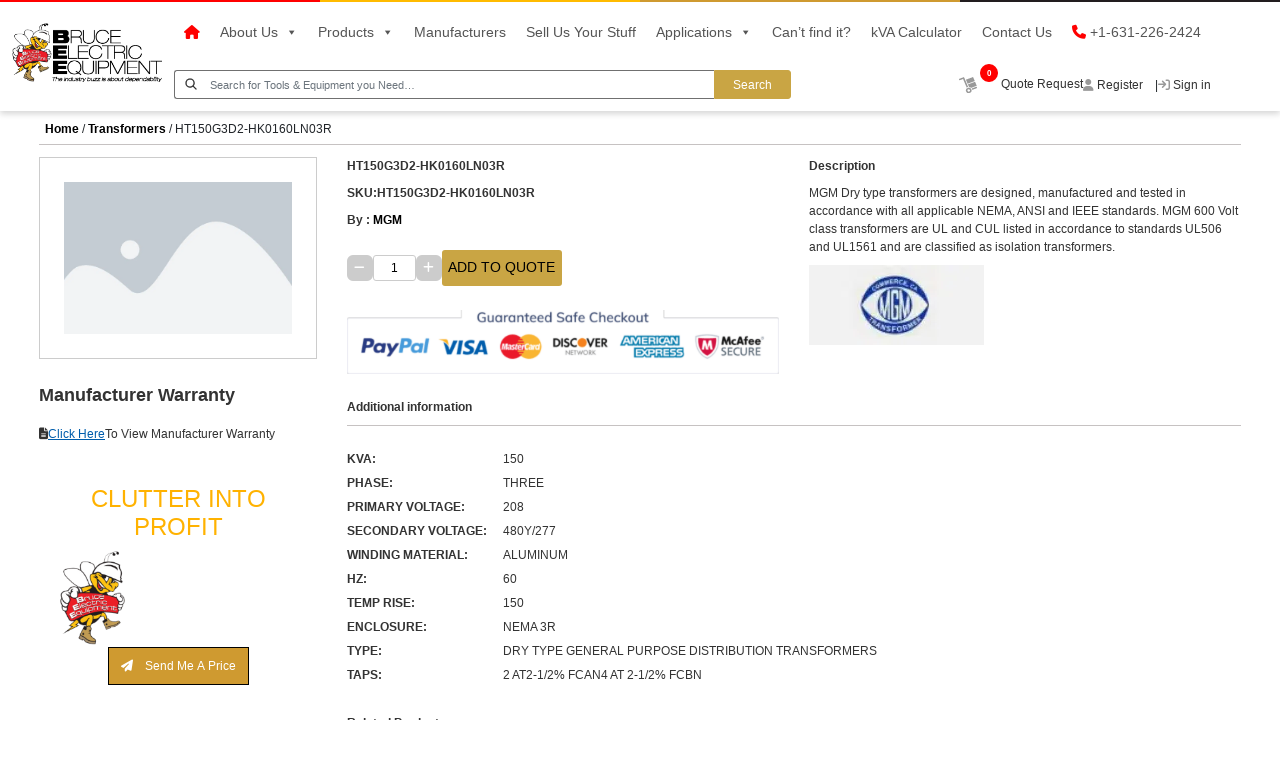

--- FILE ---
content_type: text/html; charset=UTF-8
request_url: https://www.brucelectric.com/product/ht150g3d2-hk0160ln03r/
body_size: 47473
content:
<!DOCTYPE html>
<html lang="en">

<head><meta charset="UTF-8" /><script>if(navigator.userAgent.match(/MSIE|Internet Explorer/i)||navigator.userAgent.match(/Trident\/7\..*?rv:11/i)){var href=document.location.href;if(!href.match(/[?&]nowprocket/)){if(href.indexOf("?")==-1){if(href.indexOf("#")==-1){document.location.href=href+"?nowprocket=1"}else{document.location.href=href.replace("#","?nowprocket=1#")}}else{if(href.indexOf("#")==-1){document.location.href=href+"&nowprocket=1"}else{document.location.href=href.replace("#","&nowprocket=1#")}}}}</script><script>(()=>{class RocketLazyLoadScripts{constructor(){this.v="2.0.3",this.userEvents=["keydown","keyup","mousedown","mouseup","mousemove","mouseover","mouseenter","mouseout","mouseleave","touchmove","touchstart","touchend","touchcancel","wheel","click","dblclick","input","visibilitychange"],this.attributeEvents=["onblur","onclick","oncontextmenu","ondblclick","onfocus","onmousedown","onmouseenter","onmouseleave","onmousemove","onmouseout","onmouseover","onmouseup","onmousewheel","onscroll","onsubmit"]}async t(){this.i(),this.o(),/iP(ad|hone)/.test(navigator.userAgent)&&this.h(),this.u(),this.l(this),this.m(),this.k(this),this.p(this),this._(),await Promise.all([this.R(),this.L()]),this.lastBreath=Date.now(),this.S(this),this.P(),this.D(),this.O(),this.M(),await this.C(this.delayedScripts.normal),await this.C(this.delayedScripts.defer),await this.C(this.delayedScripts.async),this.F("domReady"),await this.T(),await this.j(),await this.I(),this.F("windowLoad"),await this.A(),window.dispatchEvent(new Event("rocket-allScriptsLoaded")),this.everythingLoaded=!0,this.lastTouchEnd&&await new Promise((t=>setTimeout(t,500-Date.now()+this.lastTouchEnd))),this.H(),this.F("all"),this.U(),this.W()}i(){this.CSPIssue=sessionStorage.getItem("rocketCSPIssue"),document.addEventListener("securitypolicyviolation",(t=>{this.CSPIssue||"script-src-elem"!==t.violatedDirective||"data"!==t.blockedURI||(this.CSPIssue=!0,sessionStorage.setItem("rocketCSPIssue",!0))}),{isRocket:!0})}o(){window.addEventListener("pageshow",(t=>{this.persisted=t.persisted,this.realWindowLoadedFired=!0}),{isRocket:!0}),window.addEventListener("pagehide",(()=>{this.onFirstUserAction=null}),{isRocket:!0})}h(){let t;function e(e){t=e}window.addEventListener("touchstart",e,{isRocket:!0}),window.addEventListener("touchend",(function i(o){Math.abs(o.changedTouches[0].pageX-t.changedTouches[0].pageX)<10&&Math.abs(o.changedTouches[0].pageY-t.changedTouches[0].pageY)<10&&o.timeStamp-t.timeStamp<200&&(o.target.dispatchEvent(new PointerEvent("click",{target:o.target,bubbles:!0,cancelable:!0,detail:1})),event.preventDefault(),window.removeEventListener("touchstart",e,{isRocket:!0}),window.removeEventListener("touchend",i,{isRocket:!0}))}),{isRocket:!0})}q(t){this.userActionTriggered||("mousemove"!==t.type||this.firstMousemoveIgnored?"keyup"===t.type||"mouseover"===t.type||"mouseout"===t.type||(this.userActionTriggered=!0,this.onFirstUserAction&&this.onFirstUserAction()):this.firstMousemoveIgnored=!0),"click"===t.type&&t.preventDefault(),this.savedUserEvents.length>0&&(t.stopPropagation(),t.stopImmediatePropagation()),"touchstart"===this.lastEvent&&"touchend"===t.type&&(this.lastTouchEnd=Date.now()),"click"===t.type&&(this.lastTouchEnd=0),this.lastEvent=t.type,this.savedUserEvents.push(t)}u(){this.savedUserEvents=[],this.userEventHandler=this.q.bind(this),this.userEvents.forEach((t=>window.addEventListener(t,this.userEventHandler,{passive:!1,isRocket:!0})))}U(){this.userEvents.forEach((t=>window.removeEventListener(t,this.userEventHandler,{passive:!1,isRocket:!0}))),this.savedUserEvents.forEach((t=>{t.target.dispatchEvent(new window[t.constructor.name](t.type,t))}))}m(){this.eventsMutationObserver=new MutationObserver((t=>{const e="return false";for(const i of t){if("attributes"===i.type){const t=i.target.getAttribute(i.attributeName);t&&t!==e&&(i.target.setAttribute("data-rocket-"+i.attributeName,t),i.target["rocket"+i.attributeName]=new Function("event",t),i.target.setAttribute(i.attributeName,e))}"childList"===i.type&&i.addedNodes.forEach((t=>{if(t.nodeType===Node.ELEMENT_NODE)for(const i of t.attributes)this.attributeEvents.includes(i.name)&&i.value&&""!==i.value&&(t.setAttribute("data-rocket-"+i.name,i.value),t["rocket"+i.name]=new Function("event",i.value),t.setAttribute(i.name,e))}))}})),this.eventsMutationObserver.observe(document,{subtree:!0,childList:!0,attributeFilter:this.attributeEvents})}H(){this.eventsMutationObserver.disconnect(),this.attributeEvents.forEach((t=>{document.querySelectorAll("[data-rocket-"+t+"]").forEach((e=>{e.setAttribute(t,e.getAttribute("data-rocket-"+t)),e.removeAttribute("data-rocket-"+t)}))}))}k(t){Object.defineProperty(HTMLElement.prototype,"onclick",{get(){return this.rocketonclick||null},set(e){this.rocketonclick=e,this.setAttribute(t.everythingLoaded?"onclick":"data-rocket-onclick","this.rocketonclick(event)")}})}S(t){function e(e,i){let o=e[i];e[i]=null,Object.defineProperty(e,i,{get:()=>o,set(s){t.everythingLoaded?o=s:e["rocket"+i]=o=s}})}e(document,"onreadystatechange"),e(window,"onload"),e(window,"onpageshow");try{Object.defineProperty(document,"readyState",{get:()=>t.rocketReadyState,set(e){t.rocketReadyState=e},configurable:!0}),document.readyState="loading"}catch(t){console.log("WPRocket DJE readyState conflict, bypassing")}}l(t){this.originalAddEventListener=EventTarget.prototype.addEventListener,this.originalRemoveEventListener=EventTarget.prototype.removeEventListener,this.savedEventListeners=[],EventTarget.prototype.addEventListener=function(e,i,o){o&&o.isRocket||!t.B(e,this)&&!t.userEvents.includes(e)||t.B(e,this)&&!t.userActionTriggered||e.startsWith("rocket-")||t.everythingLoaded?t.originalAddEventListener.call(this,e,i,o):t.savedEventListeners.push({target:this,remove:!1,type:e,func:i,options:o})},EventTarget.prototype.removeEventListener=function(e,i,o){o&&o.isRocket||!t.B(e,this)&&!t.userEvents.includes(e)||t.B(e,this)&&!t.userActionTriggered||e.startsWith("rocket-")||t.everythingLoaded?t.originalRemoveEventListener.call(this,e,i,o):t.savedEventListeners.push({target:this,remove:!0,type:e,func:i,options:o})}}F(t){"all"===t&&(EventTarget.prototype.addEventListener=this.originalAddEventListener,EventTarget.prototype.removeEventListener=this.originalRemoveEventListener),this.savedEventListeners=this.savedEventListeners.filter((e=>{let i=e.type,o=e.target||window;return"domReady"===t&&"DOMContentLoaded"!==i&&"readystatechange"!==i||("windowLoad"===t&&"load"!==i&&"readystatechange"!==i&&"pageshow"!==i||(this.B(i,o)&&(i="rocket-"+i),e.remove?o.removeEventListener(i,e.func,e.options):o.addEventListener(i,e.func,e.options),!1))}))}p(t){let e;function i(e){return t.everythingLoaded?e:e.split(" ").map((t=>"load"===t||t.startsWith("load.")?"rocket-jquery-load":t)).join(" ")}function o(o){function s(e){const s=o.fn[e];o.fn[e]=o.fn.init.prototype[e]=function(){return this[0]===window&&t.userActionTriggered&&("string"==typeof arguments[0]||arguments[0]instanceof String?arguments[0]=i(arguments[0]):"object"==typeof arguments[0]&&Object.keys(arguments[0]).forEach((t=>{const e=arguments[0][t];delete arguments[0][t],arguments[0][i(t)]=e}))),s.apply(this,arguments),this}}if(o&&o.fn&&!t.allJQueries.includes(o)){const e={DOMContentLoaded:[],"rocket-DOMContentLoaded":[]};for(const t in e)document.addEventListener(t,(()=>{e[t].forEach((t=>t()))}),{isRocket:!0});o.fn.ready=o.fn.init.prototype.ready=function(i){function s(){parseInt(o.fn.jquery)>2?setTimeout((()=>i.bind(document)(o))):i.bind(document)(o)}return t.realDomReadyFired?!t.userActionTriggered||t.fauxDomReadyFired?s():e["rocket-DOMContentLoaded"].push(s):e.DOMContentLoaded.push(s),o([])},s("on"),s("one"),s("off"),t.allJQueries.push(o)}e=o}t.allJQueries=[],o(window.jQuery),Object.defineProperty(window,"jQuery",{get:()=>e,set(t){o(t)}})}P(){const t=new Map;document.write=document.writeln=function(e){const i=document.currentScript,o=document.createRange(),s=i.parentElement;let n=t.get(i);void 0===n&&(n=i.nextSibling,t.set(i,n));const c=document.createDocumentFragment();o.setStart(c,0),c.appendChild(o.createContextualFragment(e)),s.insertBefore(c,n)}}async R(){return new Promise((t=>{this.userActionTriggered?t():this.onFirstUserAction=t}))}async L(){return new Promise((t=>{document.addEventListener("DOMContentLoaded",(()=>{this.realDomReadyFired=!0,t()}),{isRocket:!0})}))}async I(){return this.realWindowLoadedFired?Promise.resolve():new Promise((t=>{window.addEventListener("load",t,{isRocket:!0})}))}M(){this.pendingScripts=[];this.scriptsMutationObserver=new MutationObserver((t=>{for(const e of t)e.addedNodes.forEach((t=>{"SCRIPT"!==t.tagName||t.noModule||t.isWPRocket||this.pendingScripts.push({script:t,promise:new Promise((e=>{const i=()=>{const i=this.pendingScripts.findIndex((e=>e.script===t));i>=0&&this.pendingScripts.splice(i,1),e()};t.addEventListener("load",i,{isRocket:!0}),t.addEventListener("error",i,{isRocket:!0}),setTimeout(i,1e3)}))})}))})),this.scriptsMutationObserver.observe(document,{childList:!0,subtree:!0})}async j(){await this.J(),this.pendingScripts.length?(await this.pendingScripts[0].promise,await this.j()):this.scriptsMutationObserver.disconnect()}D(){this.delayedScripts={normal:[],async:[],defer:[]},document.querySelectorAll("script[type$=rocketlazyloadscript]").forEach((t=>{t.hasAttribute("data-rocket-src")?t.hasAttribute("async")&&!1!==t.async?this.delayedScripts.async.push(t):t.hasAttribute("defer")&&!1!==t.defer||"module"===t.getAttribute("data-rocket-type")?this.delayedScripts.defer.push(t):this.delayedScripts.normal.push(t):this.delayedScripts.normal.push(t)}))}async _(){await this.L();let t=[];document.querySelectorAll("script[type$=rocketlazyloadscript][data-rocket-src]").forEach((e=>{let i=e.getAttribute("data-rocket-src");if(i&&!i.startsWith("data:")){i.startsWith("//")&&(i=location.protocol+i);try{const o=new URL(i).origin;o!==location.origin&&t.push({src:o,crossOrigin:e.crossOrigin||"module"===e.getAttribute("data-rocket-type")})}catch(t){}}})),t=[...new Map(t.map((t=>[JSON.stringify(t),t]))).values()],this.N(t,"preconnect")}async $(t){if(await this.G(),!0!==t.noModule||!("noModule"in HTMLScriptElement.prototype))return new Promise((e=>{let i;function o(){(i||t).setAttribute("data-rocket-status","executed"),e()}try{if(navigator.userAgent.includes("Firefox/")||""===navigator.vendor||this.CSPIssue)i=document.createElement("script"),[...t.attributes].forEach((t=>{let e=t.nodeName;"type"!==e&&("data-rocket-type"===e&&(e="type"),"data-rocket-src"===e&&(e="src"),i.setAttribute(e,t.nodeValue))})),t.text&&(i.text=t.text),t.nonce&&(i.nonce=t.nonce),i.hasAttribute("src")?(i.addEventListener("load",o,{isRocket:!0}),i.addEventListener("error",(()=>{i.setAttribute("data-rocket-status","failed-network"),e()}),{isRocket:!0}),setTimeout((()=>{i.isConnected||e()}),1)):(i.text=t.text,o()),i.isWPRocket=!0,t.parentNode.replaceChild(i,t);else{const i=t.getAttribute("data-rocket-type"),s=t.getAttribute("data-rocket-src");i?(t.type=i,t.removeAttribute("data-rocket-type")):t.removeAttribute("type"),t.addEventListener("load",o,{isRocket:!0}),t.addEventListener("error",(i=>{this.CSPIssue&&i.target.src.startsWith("data:")?(console.log("WPRocket: CSP fallback activated"),t.removeAttribute("src"),this.$(t).then(e)):(t.setAttribute("data-rocket-status","failed-network"),e())}),{isRocket:!0}),s?(t.fetchPriority="high",t.removeAttribute("data-rocket-src"),t.src=s):t.src="data:text/javascript;base64,"+window.btoa(unescape(encodeURIComponent(t.text)))}}catch(i){t.setAttribute("data-rocket-status","failed-transform"),e()}}));t.setAttribute("data-rocket-status","skipped")}async C(t){const e=t.shift();return e?(e.isConnected&&await this.$(e),this.C(t)):Promise.resolve()}O(){this.N([...this.delayedScripts.normal,...this.delayedScripts.defer,...this.delayedScripts.async],"preload")}N(t,e){this.trash=this.trash||[];let i=!0;var o=document.createDocumentFragment();t.forEach((t=>{const s=t.getAttribute&&t.getAttribute("data-rocket-src")||t.src;if(s&&!s.startsWith("data:")){const n=document.createElement("link");n.href=s,n.rel=e,"preconnect"!==e&&(n.as="script",n.fetchPriority=i?"high":"low"),t.getAttribute&&"module"===t.getAttribute("data-rocket-type")&&(n.crossOrigin=!0),t.crossOrigin&&(n.crossOrigin=t.crossOrigin),t.integrity&&(n.integrity=t.integrity),t.nonce&&(n.nonce=t.nonce),o.appendChild(n),this.trash.push(n),i=!1}})),document.head.appendChild(o)}W(){this.trash.forEach((t=>t.remove()))}async T(){try{document.readyState="interactive"}catch(t){}this.fauxDomReadyFired=!0;try{await this.G(),document.dispatchEvent(new Event("rocket-readystatechange")),await this.G(),document.rocketonreadystatechange&&document.rocketonreadystatechange(),await this.G(),document.dispatchEvent(new Event("rocket-DOMContentLoaded")),await this.G(),window.dispatchEvent(new Event("rocket-DOMContentLoaded"))}catch(t){console.error(t)}}async A(){try{document.readyState="complete"}catch(t){}try{await this.G(),document.dispatchEvent(new Event("rocket-readystatechange")),await this.G(),document.rocketonreadystatechange&&document.rocketonreadystatechange(),await this.G(),window.dispatchEvent(new Event("rocket-load")),await this.G(),window.rocketonload&&window.rocketonload(),await this.G(),this.allJQueries.forEach((t=>t(window).trigger("rocket-jquery-load"))),await this.G();const t=new Event("rocket-pageshow");t.persisted=this.persisted,window.dispatchEvent(t),await this.G(),window.rocketonpageshow&&window.rocketonpageshow({persisted:this.persisted})}catch(t){console.error(t)}}async G(){Date.now()-this.lastBreath>45&&(await this.J(),this.lastBreath=Date.now())}async J(){return document.hidden?new Promise((t=>setTimeout(t))):new Promise((t=>requestAnimationFrame(t)))}B(t,e){return e===document&&"readystatechange"===t||(e===document&&"DOMContentLoaded"===t||(e===window&&"DOMContentLoaded"===t||(e===window&&"load"===t||e===window&&"pageshow"===t)))}static run(){(new RocketLazyLoadScripts).t()}}RocketLazyLoadScripts.run()})();</script>
  
  <meta name="viewport" content="width=device-width, initial-scale=1.0" />
  <!--<title>Transformers, Circuit Breakers And Electrical Distribution Equipment - Get A Quote Today - Bruce Electric Equipment Corp.</title>
<style id="rocket-critical-css">:root{--blue:#007bff;--indigo:#6610f2;--purple:#6f42c1;--pink:#e83e8c;--red:#dc3545;--orange:#fd7e14;--yellow:#ffc107;--green:#28a745;--teal:#20c997;--cyan:#17a2b8;--white:#fff;--gray:#6c757d;--gray-dark:#343a40;--primary:#007bff;--secondary:#6c757d;--success:#28a745;--info:#17a2b8;--warning:#ffc107;--danger:#dc3545;--light:#f8f9fa;--dark:#343a40;--breakpoint-xs:0;--breakpoint-sm:576px;--breakpoint-md:768px;--breakpoint-lg:992px;--breakpoint-xl:1200px;--font-family-sans-serif:-apple-system,BlinkMacSystemFont,"Segoe UI",Roboto,"Helvetica Neue",Arial,"Noto Sans","Liberation Sans",sans-serif,"Apple Color Emoji","Segoe UI Emoji","Segoe UI Symbol","Noto Color Emoji";--font-family-monospace:SFMono-Regular,Menlo,Monaco,Consolas,"Liberation Mono","Courier New",monospace}*,::after,::before{box-sizing:border-box}html{font-family:sans-serif;line-height:1.15;-webkit-text-size-adjust:100%}aside,header,main,nav,section{display:block}body{margin:0;font-family:-apple-system,BlinkMacSystemFont,"Segoe UI",Roboto,"Helvetica Neue",Arial,"Noto Sans","Liberation Sans",sans-serif,"Apple Color Emoji","Segoe UI Emoji","Segoe UI Symbol","Noto Color Emoji";font-size:1rem;font-weight:400;line-height:1.5;color:#212529;text-align:left;background-color:#fff}h1,h2,h3,h4{margin-top:0;margin-bottom:.5rem}p{margin-top:0;margin-bottom:1rem}ul{margin-top:0;margin-bottom:1rem}ul ul{margin-bottom:0}a{color:#007bff;text-decoration:none;background-color:transparent}img{vertical-align:middle;border-style:none}label{display:inline-block;margin-bottom:.5rem}button{border-radius:0}button,input,textarea{margin:0;font-family:inherit;font-size:inherit;line-height:inherit}button,input{overflow:visible}button{text-transform:none}[type=button],[type=submit],button{-webkit-appearance:button}[type=button]::-moz-focus-inner,[type=submit]::-moz-focus-inner,button::-moz-focus-inner{padding:0;border-style:none}textarea{overflow:auto;resize:vertical}[type=number]::-webkit-inner-spin-button,[type=number]::-webkit-outer-spin-button{height:auto}::-webkit-file-upload-button{font:inherit;-webkit-appearance:button}h1,h2,h3,h4{margin-bottom:.5rem;font-weight:500;line-height:1.2}h1{font-size:2.5rem}h2{font-size:2rem}h3{font-size:1.75rem}h4{font-size:1.5rem}.container-fluid{width:100%;padding-right:15px;padding-left:15px;margin-right:auto;margin-left:auto}.row{display:-ms-flexbox;display:flex;-ms-flex-wrap:wrap;flex-wrap:wrap;margin-right:-15px;margin-left:-15px}.col-lg-12,.col-lg-3,.col-lg-6,.col-lg-9,.col-md-12,.col-md-4,.col-md-8,.col-sm-12,.col-xl-12,.col-xl-3,.col-xl-6,.col-xl-9{position:relative;width:100%;padding-right:15px;padding-left:15px}.order-1{-ms-flex-order:1;order:1}.order-2{-ms-flex-order:2;order:2}@media (min-width:576px){.col-sm-12{-ms-flex:0 0 100%;flex:0 0 100%;max-width:100%}}@media (min-width:768px){.col-md-4{-ms-flex:0 0 33.333333%;flex:0 0 33.333333%;max-width:33.333333%}.col-md-8{-ms-flex:0 0 66.666667%;flex:0 0 66.666667%;max-width:66.666667%}.col-md-12{-ms-flex:0 0 100%;flex:0 0 100%;max-width:100%}.order-md-1{-ms-flex-order:1;order:1}.order-md-2{-ms-flex-order:2;order:2}}@media (min-width:992px){.col-lg-3{-ms-flex:0 0 25%;flex:0 0 25%;max-width:25%}.col-lg-6{-ms-flex:0 0 50%;flex:0 0 50%;max-width:50%}.col-lg-9{-ms-flex:0 0 75%;flex:0 0 75%;max-width:75%}.col-lg-12{-ms-flex:0 0 100%;flex:0 0 100%;max-width:100%}}@media (min-width:1200px){.col-xl-3{-ms-flex:0 0 25%;flex:0 0 25%;max-width:25%}.col-xl-6{-ms-flex:0 0 50%;flex:0 0 50%;max-width:50%}.col-xl-9{-ms-flex:0 0 75%;flex:0 0 75%;max-width:75%}.col-xl-12{-ms-flex:0 0 100%;flex:0 0 100%;max-width:100%}}.form-control{display:block;width:100%;height:calc(1.5em + .75rem + 2px);padding:.375rem .75rem;font-size:1rem;font-weight:400;line-height:1.5;color:#495057;background-color:#fff;background-clip:padding-box;border:1px solid #ced4da;border-radius:.25rem}.form-control::-ms-expand{background-color:transparent;border:0}.form-control::-webkit-input-placeholder{color:#6c757d;opacity:1}.form-control::-moz-placeholder{color:#6c757d;opacity:1}.form-control:-ms-input-placeholder{color:#6c757d;opacity:1}.form-control::-ms-input-placeholder{color:#6c757d;opacity:1}.form-group{margin-bottom:1rem}.nav-link{display:block;padding:.5rem 1rem}.navbar{position:relative;display:-ms-flexbox;display:flex;-ms-flex-wrap:wrap;flex-wrap:wrap;-ms-flex-align:center;align-items:center;-ms-flex-pack:justify;justify-content:space-between;padding:.5rem 1rem}.navbar-brand{display:inline-block;padding-top:.3125rem;padding-bottom:.3125rem;margin-right:1rem;font-size:1.25rem;line-height:inherit;white-space:nowrap}.navbar-nav{display:-ms-flexbox;display:flex;-ms-flex-direction:column;flex-direction:column;padding-left:0;margin-bottom:0;list-style:none}.navbar-nav .nav-link{padding-right:0;padding-left:0}.navbar-collapse{-ms-flex-preferred-size:100%;flex-basis:100%;-ms-flex-positive:1;flex-grow:1;-ms-flex-align:center;align-items:center}.navbar-toggler{padding:.25rem .75rem;font-size:1.25rem;line-height:1;background-color:transparent;border:1px solid transparent;border-radius:.25rem}@media (min-width:992px){.navbar-expand-lg{-ms-flex-flow:row nowrap;flex-flow:row nowrap;-ms-flex-pack:start;justify-content:flex-start}.navbar-expand-lg .navbar-nav{-ms-flex-direction:row;flex-direction:row}.navbar-expand-lg .navbar-nav .nav-link{padding-right:.5rem;padding-left:.5rem}.navbar-expand-lg .navbar-collapse{display:-ms-flexbox!important;display:flex!important;-ms-flex-preferred-size:auto;flex-basis:auto}.navbar-expand-lg .navbar-toggler{display:none}}.badge{display:inline-block;padding:.25em .4em;font-size:75%;font-weight:700;line-height:1;text-align:center;white-space:nowrap;vertical-align:baseline;border-radius:.25rem}.badge-light{color:#212529;background-color:#f8f9fa}.close{float:right;font-size:1.5rem;font-weight:700;line-height:1;color:#000;text-shadow:0 1px 0 #fff;opacity:.5}.d-flex{display:-ms-flexbox!important;display:flex!important}.flex-wrap{-ms-flex-wrap:wrap!important;flex-wrap:wrap!important}.justify-content-start{-ms-flex-pack:start!important;justify-content:flex-start!important}.justify-content-between{-ms-flex-pack:justify!important;justify-content:space-between!important}.align-items-center{-ms-flex-align:center!important;align-items:center!important}.position-relative{position:relative!important}.fixed-top{position:fixed;top:0;right:0;left:0;z-index:1030}.mt-3{margin-top:1rem!important}.mb-4{margin-bottom:1.5rem!important}.px-3{padding-right:1rem!important}.pb-3{padding-bottom:1rem!important}.pl-3,.px-3{padding-left:1rem!important}.px-4{padding-right:1.5rem!important}.px-4{padding-left:1.5rem!important}.text-center{text-align:center!important}.text-decoration-none{text-decoration:none!important}.fa{font-family:var(--fa-style-family,"Font Awesome 6 Free");font-weight:var(--fa-style,900)}.fa,.fa-sharp,.fa-solid{-moz-osx-font-smoothing:grayscale;-webkit-font-smoothing:antialiased;display:var(--fa-display,inline-block);font-style:normal;font-variant:normal;line-height:1;text-rendering:auto}.fa-solid{font-family:'Font Awesome 6 Free'}.fa-lg{font-size:1.25em;line-height:.05em;vertical-align:-.075em}.fa-file-lines::before{content:"\f15c"}.fa-bars::before{content:"\f0c9"}.fa-user::before{content:"\f007"}.fa-sign-in::before{content:"\f090"}.fa-phone::before{content:"\f095"}.fa-minus::before{content:"\f068"}.fa-home::before{content:"\f015"}.fa-search::before{content:"\f002"}.fa-plus::before{content:"\2b"}.fa-angle-up::before{content:"\f106"}.fa-paper-plane::before{content:"\f1d8"}:root,:host{--fa-style-family-brands:'Font Awesome 6 Brands';--fa-font-brands:normal 400 1em/1 'Font Awesome 6 Brands'}:root,:host{--fa-style-family-classic:'Font Awesome 6 Free';--fa-font-solid:normal 900 1em/1 'Font Awesome 6 Free'}@font-face{font-family:'Font Awesome 6 Free';font-style:normal;font-weight:900;font-display:swap;src:url(https://www.brucelectric.com/wp-content/themes/bruce-electric/font-awesome-6.4/webfonts/fa-solid-900.woff2) format("woff2"),url(https://www.brucelectric.com/wp-content/themes/bruce-electric/font-awesome-6.4/webfonts/fa-solid-900.ttf) format("truetype")}.fa-solid{font-weight:900}*{box-sizing:border-box;padding:0;margin:0}html,body{font-family:"Roboto",sans-serif;margin:0;-webkit-font-smoothing:antialiased;-moz-osx-font-smoothing:grayscale;scroll-behavior:smooth;font-display:swap}@media (min-width:2561px) and (max-width:80000000px){body,html{position:relative;width:1920px!important;margin:0 auto!important;overflow-x:hidden!important;-webkit-box-shadow:0px 0px 15px 0px rgba(0,0,0,0.24)!important;-moz-box-shadow:0px 0px 15px 0px rgba(0,0,0,0.24)!important;box-shadow:0px 0px 15px 0px rgba(0,0,0,0.24)!important}header{width:1920px!important}.header{width:1920px!important;margin:0 auto}}html{font-size:16px}p,span,h1,h2,h3,h4{padding:0;margin:0}ul{padding-left:0}:root{--white:#fff;--black:#000;--blackD1F:#221d1f;--red:#ff0000;--red00F:#ff000f;--redD26:#ed1d26;--gray7070:#707070;--grayA8A:#8d8a8a;--greyf2f2:#f2f2f2;--gray7E:#817e7e;--primaryGold:#c9a544;--goldBB00:#ffbb00;--goldA30:#cf9a30;--goldB46:#c79b46;--goldAE40:#ccae40;--yellowB200:#ffb200;--yellow405:#f7b405;--black33:#333333;--black44:#444444;--black55:#555555;--blackD15:#211d1f;--black99:#999999;--greyE2E2:#e8e2e2;--blackB2B2:#b2b2b2;--blackC2C2:#c6c2c2;--blackF5C:#4d4f5c;--greyC2C:#cdc2c2;--black383:#838383;--greyD9D:#9d9d9d;--greyCCC:#cccccc;--greyB5B5:#b5b5b5;--twitter:#399bf0;--facebook:#3286ef;--blueDAC:#005dac}@media only screen and (max-width:1600px){:root{font-size:12px}}@media only screen and (max-width:776px){:root{font-size:14px}}::-webkit-scrollbar{width:0.5rem;height:0.5rem}::-webkit-scrollbar-track{border-radius:10rem;background:#efefef}::-webkit-scrollbar-thumb{border-radius:10rem;background:#dfdfdf}::-webkit-scrollbar-thumb:hover{background:rgba(0,0,0,0.4)}::-webkit-scrollbar-thumb:active{background:rgba(0,0,0,0.9)}a{color:var(--black);text-decoration:none}ul{padding-left:0;margin-bottom:0}li{list-style:none}a{text-decoration:none}input[placeholder]{text-overflow:ellipsis}input[placeholder]{text-overflow:ellipsis}::-moz-placeholder{color:var(--gray7E);font-weight:normal}input:-moz-placeholder{text-overflow:ellipsis}.headingTitle{font-size:1.5rem;line-height:2rem;font-weight:bold;color:var(--black33);text-align:left}.subTitle{font-size:1rem;line-height:1.5rem;font-weight:bold;color:var(--black33);text-align:left;padding-bottom:0.8rem;border-bottom:1px solid var(--blackC2C2);margin:2rem 0rem}.wrapper-1840{margin:0 auto;max-width:1820px;width:100%;padding:0rem 0rem}.primaryBtn{font-size:1rem;font-weight:500;line-height:1.5rem;border:1px solid var(--black);padding:0.75rem 1rem;height:auto;width:auto;background-color:var(--primaryGold);color:var(--white)}.secondaryBtn{font-size:1rem;font-weight:500;line-height:1.5rem;border:1px solid var(--black);padding:0.75rem 1rem;height:auto;width:auto;background-color:var(--white);color:var(--black)}.form-group{margin-bottom:0rem}.form-control{font-size:1rem;font-weight:500;line-height:1.5rem;color:var(--black33);background-color:var(--white);border:1px solid var(--blackB2B2);border-radius:0rem}.headerHeight{padding-top:9.5rem}.navbar-toggler{font-size:inherit}input[type=number]{-moz-appearance:textfield;-webkit-appearance:textfield;-moz-appearance:textfield}input[type=number]::-webkit-inner-spin-button,input[type=number]::-webkit-outer-spin-button{-webkit-appearance:none;-moz-appearance:textfield;appearance:textfield;margin:0}.topBorder{display:flex;width:100%;z-index:9999;position:fixed;left:0}.topBorder span{height:0.1875rem;width:25%}.topBorder span:nth-child(1){background-color:var(--red)}.topBorder span:nth-child(2){background-color:var(--goldBB00)}.topBorder span:nth-child(3){background-color:var(--goldA30)}.topBorder span:nth-child(4){background-color:var(--blackD1F)}.mobileDevice{justify-content:end!important}.nav-link{font-size:1rem;line-height:1.5rem;font-weight:500;color:var(--black55);padding:0}.carticonBox .nav-item .nav-link{font-size:1rem;line-height:1.5rem;font-weight:400;color:var(--black33);padding:0}.carticonBox .nav-item .nav-link i{color:var(--black99)}.redIcon i{color:var(--red)}.navbar{padding:0}#header .navbar-toggler{border:none;outline:none;padding:0;box-shadow:none}.navbar-brand{padding:0}.navbar-brand img{height:auto;width:12.5rem;max-width:100%;margin:auto;padding-top:0.5rem}.has-search img{height:1rem;width:1rem;position:absolute;top:0.7rem;left:0.958rem;z-index:2;display:block}.has-search .form-control{font-size:0.875rem;font-weight:400;width:45rem;height:2.43rem;padding-left:2.958rem;border-radius:0.25rem 0 0 0.25rem;background-color:var(--white);border:1px solid var(--gray7070);border-right:0}.search-Btn{font-weight:400;height:2.43rem;padding:0 0.625rem;border:1px solid var(--primaryGold);border-radius:0 0.25rem 0.25rem 0}.badge-light{font-size:0.7rem;line-height:1.2rem;font-weight:700;color:var(--white);background-color:var(--red);position:relative;bottom:12px;border-radius:50%;width:1.5rem;height:1.5rem}.headerIcon{column-gap:2.25rem}.headerShadow{background:#fff 0 0 no-repeat padding-box;box-shadow:0 3px 6px #00000029}.navbarLinks{margin-bottom:1rem;padding:1rem 0 0.5rem}.searchIconbox{display:flex;justify-content:space-between}.trollyIcon img{height:auto;width:1.5rem}@media screen and (max-width:991px){.navbar-collapse{background-color:var(--white);margin-top:0;border-top:solid 1px var(--grey);display:flex;flex-direction:column;align-items:flex-start}.nav-item{padding:0.75rem 1rem!important;width:100%;text-align:center;display:inherit}.header-customize .navbar-nav .nav-item .nav-link{padding:0;border-bottom:solid 1px var(--grey);justify-content:center}#header{box-shadow:0 0 0.625rem -6px var(--black);padding:0rem 0rem 0.5rem 0rem}.navbar-brand img{height:100%;width:12.5rem}.navbarLinks{margin-bottom:0;padding:0}.has-search{margin-right:0}.headerIcon{column-gap:0}.mobileIcons{display:flex;align-items:center;gap:1.75rem}.navbar-collapse{position:fixed;right:-412px;height:100%;top:6.5rem;background-color:#fff;bottom:0;width:25rem;display:block}.searchIconbox{display:flex;justify-content:end;flex-direction:column-reverse;position:fixed;top:-100px;left:0;right:0;background-color:#ffff}#searchIcon,#toggleIcon{height:1.5rem;width:1.5rem;display:flex;align-items:center;justify-content:center;font-size:1.65rem;color:var(--black33)}}@media screen and (max-width:1200px){.has-search .form-control{width:25rem}}@media screen and (max-width:576px){.has-search .form-control{width:100%}.navbar-brand img{width:9.5rem}#header{padding:0.5rem 0!important}.navbar-collapse{top:5.2rem}.mobileIcons{gap:1.5rem}.has-search{margin-right:0;width:100%}}@media screen and (min-width:991px){.navbar-expand-lg .navbar-nav .nav-link{padding:0}.searchicon{display:none}}@media screen and (min-width:991px) and (max-width:1200px){.headerIcon{gap:1.25rem}}.widget_ywraq_mini_list_quote .yith-ywraq-list-content{right:30px!important}.detailsBox .cart a.add-request-quote-button{font-size:14px!important}button#scroll-to-top{bottom:10rem!important}form.cart .btnGroup{text-align:center}.yith-ywraq-add-to-quote div{justify-content:center!important}.addQuoteBtn{line-height:35px!important}.grecaptcha-badge{display:none!important}.topBtn{z-index:9999999999!important}.transformersContainer .transformersList div{flex:1 1 25%;max-width:unset!important}.transformersContainer .transformersList .btnGroup{flex-direction:column!important}.transformersContainer .transformersList .addRemoveBtn.quantity{flex:initial}@media screen and (min-width:992px){.navbar-expand-lg .navbar-nav{margin-left:2.25rem!important}}@media screen and (max-width:991px){.col-xl-3.col-lg-3.col-md-4.col-sm-12.order-2.order-md-1 .clutterIntoBox h2{font-size:18px}.related_products form.cart{width:100%!important}.transformersContainer .transformersList .btnGroup{align-content:flex-start}.carticonBottom{height:85px;align-items:flex-start!important;padding-top:5px!important}.carticonBottom .nav-item{width:auto!important}form#searchformheader{position:relative}.col-xl-3.col-lg-3.col-md-4.col-sm-12.order-2.order-md-1 .clutterIntoBox p{font-size:1rem;line-height:1.3rem;margin:10px 0}}@media screen and (max-width:768px){.transformersContainer .transformersList{flex-direction:column}.transformersContainer .transformersList{gap:0.6rem}}@media screen and (max-width:767px){.divimggallery.example.desktop-gallery{display:none!important}.divimggallery.example.mobile-gallery{display:block!important}}@media screen and (max-width:767px){h3{font-size:1.50rem!important}}.clutterIntoBox{padding:1rem 0.5rem;background-image:url(https://www.brucelectric.com/wp-content/themes/bruce-electric/assets/images/sell-us-your-stuff.jpg);background-repeat:no-repeat;background-size:cover;background-position:center;height:auto;max-width:100%;margin:0!important;margin-bottom:1rem;border-radius:0.5rem;padding:1rem 1.5rem}.clutterIntoBox h2{color:var(--yellowB200);border-bottom:1px solid var(--white);padding-bottom:0.5rem}.clutterIntoBox div{display:flex;align-items:center;justify-content:start;gap:1rem}.clutterIntoBox img{width:5.875rem;height:auto}.clutterIntoBox p{font-size:1rem;line-height:1.5rem;font-weight:400;color:var(--white);text-align:left}.clutterIntoBox h3{color:var(--white);text-align:center}.clutterIntoBox .sendmePrice{background-color:var(--goldA30);margin-bottom:1rem}.clutterIntoBox .fa-paper-plane{margin-right:1rem}.transformersContainer .transformersList{display:flex;align-items:start;justify-content:space-between;gap:1rem;width:100%;border-bottom:1px dashed var(--greyD9D);margin-bottom:1.5rem;padding-bottom:1rem}.transformersList img{height:auto;width:6.875rem;max-width:100%}.transformersList h4,.transformersList span{font-size:1rem;line-height:1.5rem;font-weight:700;color:var(--black33)}.transformersList span{font-weight:400}.addRemoveBtn{display:flex;align-items:center;justify-content:center;gap:0.25rem}.addRemoveBtn span{display:flex;align-items:center;justify-content:center;height:2.125rem;width:2.125rem;border-radius:0.5rem;background-color:var(--greyCCC)}.addRemoveBtn span i{color:var(--white)}.addRemoveBtn input{display:flex;align-items:center;justify-content:center;height:2.125rem;width:4.875rem;border:1px solid var(--greyCCC);background-color:var(--white);border-radius:0.25rem;padding:0.25rem 0.5rem;-webkit-appearance:unset!important;appearance:none;text-align:center}.addRemoveBtn input[type="number"]::-webkit-inner-spin-button,.addRemoveBtn input[type="number"]::-webkit-outer-spin-button{-webkit-appearance:none;-moz-appearance:none;appearance:none;margin:0}.rfqsmallBtn{font-size:0.75rem;line-height:2;color:var(--black33);width:7.813rem;height:2.125rem;padding:0.25rem;border-radius:0.25rem}.btnGroup{display:flex;justify-content:center;align-items:center;flex-wrap:wrap;gap:1.5rem}.warrantyDownload p{display:flex;align-items:center;flex-wrap:wrap;gap:0.35rem;font-size:1rem;line-height:1.5rem;font-weight:500;color:var(--black33)}.warrantyDownload p a{color:var(--blueDAC);text-decoration:underline}.warrantyDownload{margin-bottom:2.5rem}.detailsBox h4,.detailsBox h1,.detailsBox span,.detailsBox p,.descriptionBox h4,.descriptionBox p{font-size:1rem;line-height:1.5rem;font-weight:700;color:var(--black33)}.detailsBox h4,.detailsBox h1,.detailsBox p,.descriptionBox h4,.descriptionBox p{padding-bottom:0.75rem}.descriptionBox p{font-weight:500}.detailsBox span{font-weight:400}.addQuoteBtn{font-size:1rem;min-width:10rem;padding:0;border:unset;border-radius:0.25rem}.related_products .hide-when-removed{margin:0 auto!important}.related_products form.cart{width:200px;text-align:center;margin:0 auto}.safeCheckout{height:auto;width:100%;margin-top:2rem;max-width:100%}.addinfoContainer{display:flex;justify-content:start;align-items:center;gap:7rem;width:100%;flex-wrap:wrap}.addInfobox li{display:flex;align-items:center;justify-content:start;padding-bottom:0.5rem}.addInfobox li span{font-size:1rem;line-height:1.5rem;font-weight:700;color:var(--black33);min-width:13rem}.addInfobox li p{font-size:1rem;line-height:1.5rem;font-weight:400;color:var(--black33)}nav.rank-math-breadcrumb{background-color:transparent;padding-left:0;padding-top:0;border-bottom:1px solid var(--blackC2C2);border-radius:0;padding:0.5rem;margin-bottom:1rem}nav.rank-math-breadcrumb a{font-weight:bold}.attribute-description{max-width:167px}.yith_ywraq_add_item_browse_message{background:#c9a544;padding:6px;border-radius:3px;color:#fff;text-transform:capitalize;font-size:0.9rem;width:fit-content}.yith_ywraq_add_item_product_message{font-weight:bold;padding-bottom:5px}.widget_ywraq_mini_list_quote{margin:0!important;padding-left:5px!important}.widget_ywraq_mini_list_quote .yith-ywraq-list-content{top:15px!Important}ul.navbar-nav.align-items-center.headerIcon.carticonBox.carticonBottom{column-gap:1rem}.divimggallery .showImg{margin:auto;padding:2rem;border:1px #ccc solid;margin-bottom:2rem}.divimggallery.example.mobile-gallery{display:none}.topBtn{position:fixed;bottom:4rem;right:1rem;height:2.5rem;width:2.5rem;border-radius:50%;background-color:var(--goldA30);border:1px solid var(--goldA30);z-index:3}.topBtn .fa-angle-up{color:var(--white);line-height:2}@media only screen and (max-width:991px){.carticonBox{display:none}.carticonBottom{display:block}}@media only screen and (min-width:576px) and (max-width:991px){.clutterIntoBox p{font-size:2rem;line-height:2.3rem;font-weight:400;color:var(--white);text-align:left}}@media only screen and (min-width:768px) and (max-width:991px){.transformersContainer .transformersList{flex-wrap:wrap;justify-content:start}}@media only screen and (max-width:1900px){.wrapperPadding{padding:0 2rem}}@media only screen and (max-width:991px){.transformersContainer .transformersList div{flex:1 1 50%;max-width:unset!important}.mobilePadding{padding:1rem}.safeCheckout{margin-bottom:1rem}.addinfoContainer{flex-wrap:wrap;gap:2rem;width:100%}.subTitle{margin:1rem 0}.headerHeight{padding-top:8rem}.carticonBottom{position:fixed;bottom:0;display:flex;flex-direction:revert;justify-content:space-evenly;width:100%;background:#fff;box-shadow:0 2px 8px rgba(0,0,0,0.27);z-index:1}.carticonBottom .pl-3{display:none}.carticonBottom .nav-item{padding:0.75rem 0rem!important;justify-content:center}}@media only screen and (max-width:768px){.headerHeight{padding-top:7.5rem}}@media only screen and (max-width:600px){.transformersContainer .transformersList{flex-direction:column}.transformersContainer .transformersList div{display:flex;flex-wrap:wrap;gap:0.5rem;row-gap:1rem;justify-content:start}.transformersList img{margin:auto;width:initial}}@media only screen and (max-width:576px){.headerHeight{padding-top:5.5rem}}@media only screen and (max-width:350px){.has-search .form-control{width:100%}}*{margin:0;padding:0;box-sizing:border-box}.divimggallery{margin-bottom:2rem}@media only screen and (max-width:767px){.divimggallery .showImg{width:25rem}}@media only screen and (max-width:576px){.divimggallery .showImg{width:15rem}}ul{box-sizing:border-box}:root{--wp--preset--font-size--normal:16px;--wp--preset--font-size--huge:42px}.screen-reader-text{border:0;clip-path:inset(50%);height:1px;margin:-1px;overflow:hidden;padding:0;position:absolute;width:1px;word-wrap:normal!important}:root{--swiper-theme-color:#007aff}:root{--swiper-navigation-size:44px}:root{--woocommerce:#720eec;--wc-green:#7ad03a;--wc-red:#a00;--wc-orange:#ffba00;--wc-blue:#2ea2cc;--wc-primary:#720eec;--wc-primary-text:#fcfbfe;--wc-secondary:#e9e6ed;--wc-secondary-text:#515151;--wc-highlight:#958e09;--wc-highligh-text:white;--wc-content-bg:#fff;--wc-subtext:#767676;--wc-form-border-color:rgba(32, 7, 7, 0.8);--wc-form-border-radius:4px;--wc-form-border-width:1px}.woocommerce img,.woocommerce-page img{height:auto;max-width:100%}:root{--woocommerce:#720eec;--wc-green:#7ad03a;--wc-red:#a00;--wc-orange:#ffba00;--wc-blue:#2ea2cc;--wc-primary:#720eec;--wc-primary-text:#fcfbfe;--wc-secondary:#e9e6ed;--wc-secondary-text:#515151;--wc-highlight:#958e09;--wc-highligh-text:white;--wc-content-bg:#fff;--wc-subtext:#767676;--wc-form-border-color:rgba(32, 7, 7, 0.8);--wc-form-border-radius:4px;--wc-form-border-width:1px}.screen-reader-text{clip:rect(1px,1px,1px,1px);height:1px;overflow:hidden;position:absolute!important;width:1px;word-wrap:normal!important}.clear{clear:both}.woocommerce .woocommerce-breadcrumb{margin:0 0 1em;padding:0}.woocommerce .woocommerce-breadcrumb::after,.woocommerce .woocommerce-breadcrumb::before{content:" ";display:table}.woocommerce .woocommerce-breadcrumb::after{clear:both}.woocommerce .quantity .qty{width:3.631em;text-align:center}#mega-menu-wrap-main-menu,#mega-menu-wrap-main-menu #mega-menu-main-menu,#mega-menu-wrap-main-menu #mega-menu-main-menu ul.mega-sub-menu,#mega-menu-wrap-main-menu #mega-menu-main-menu li.mega-menu-item,#mega-menu-wrap-main-menu #mega-menu-main-menu a.mega-menu-link{border-radius:0;box-shadow:none;background:none;border:0;bottom:auto;box-sizing:border-box;clip:auto;color:#666;display:block;float:none;font-family:inherit;font-size:14px;height:auto;left:auto;line-height:1.7;list-style-type:none;margin:0;min-height:auto;max-height:none;min-width:auto;max-width:none;opacity:1;outline:none;overflow:visible;padding:0;position:relative;right:auto;text-align:left;text-decoration:none;text-indent:0;text-transform:none;transform:none;top:auto;vertical-align:baseline;visibility:inherit;width:auto;word-wrap:break-word;white-space:normal}#mega-menu-wrap-main-menu:before,#mega-menu-wrap-main-menu:after,#mega-menu-wrap-main-menu #mega-menu-main-menu:before,#mega-menu-wrap-main-menu #mega-menu-main-menu:after,#mega-menu-wrap-main-menu #mega-menu-main-menu ul.mega-sub-menu:before,#mega-menu-wrap-main-menu #mega-menu-main-menu ul.mega-sub-menu:after,#mega-menu-wrap-main-menu #mega-menu-main-menu li.mega-menu-item:before,#mega-menu-wrap-main-menu #mega-menu-main-menu li.mega-menu-item:after,#mega-menu-wrap-main-menu #mega-menu-main-menu a.mega-menu-link:before,#mega-menu-wrap-main-menu #mega-menu-main-menu a.mega-menu-link:after{display:none}#mega-menu-wrap-main-menu{border-radius:0}@media only screen and (min-width:992px){#mega-menu-wrap-main-menu{background:white}}#mega-menu-wrap-main-menu #mega-menu-main-menu{text-align:right;padding:0px 0px 0px 0px}#mega-menu-wrap-main-menu #mega-menu-main-menu a.mega-menu-link{display:inline}#mega-menu-wrap-main-menu #mega-menu-main-menu li.mega-menu-item>ul.mega-sub-menu{display:block;visibility:hidden;opacity:1}@media only screen and (max-width:991px){#mega-menu-wrap-main-menu #mega-menu-main-menu li.mega-menu-item>ul.mega-sub-menu{display:none;visibility:visible;opacity:1}}@media only screen and (min-width:992px){#mega-menu-wrap-main-menu #mega-menu-main-menu[data-effect="fade_up"] li.mega-menu-item.mega-menu-flyout ul.mega-sub-menu{opacity:0;transform:translate(0,10px)}}#mega-menu-wrap-main-menu #mega-menu-main-menu li.mega-menu-item a.mega-menu-link:before{display:inline-block;font:inherit;font-family:dashicons;position:static;margin:0 6px 0 0px;vertical-align:top;-webkit-font-smoothing:antialiased;-moz-osx-font-smoothing:grayscale;color:inherit;background:transparent;height:auto;width:auto;top:auto}#mega-menu-wrap-main-menu #mega-menu-main-menu>li.mega-menu-item{margin:0 0px 0 0;display:inline-block;height:auto;vertical-align:middle}#mega-menu-wrap-main-menu #mega-menu-main-menu>li.mega-menu-item>a.mega-menu-link{line-height:40px;height:40px;padding:0px 15px 0px 15px;vertical-align:baseline;width:auto;display:block;color:#555;text-transform:none;text-decoration:none;text-align:left;background:rgba(0,0,0,0);border:0;border-radius:0;font-family:inherit;font-size:16px;font-weight:bold;outline:none}@media only screen and (max-width:991px){#mega-menu-wrap-main-menu #mega-menu-main-menu>li.mega-menu-item{display:list-item;margin:0;clear:both;border:0}#mega-menu-wrap-main-menu #mega-menu-main-menu>li.mega-menu-item>a.mega-menu-link{border-radius:0;border:0;margin:0;line-height:40px;height:40px;padding:0 10px;background:transparent;text-align:left;color:#222;font-size:16px}}#mega-menu-wrap-main-menu #mega-menu-main-menu>li.mega-menu-flyout ul.mega-sub-menu{z-index:999;position:absolute;width:250px;max-width:none;padding:0px 0px 0px 0px;border:0;background:white;border-radius:0;box-shadow:0px 0px 5px 0px rgba(0,0,0,0.2)}@media only screen and (max-width:991px){#mega-menu-wrap-main-menu #mega-menu-main-menu>li.mega-menu-flyout ul.mega-sub-menu{float:left;position:static;width:100%;padding:0;border:0;border-radius:0}}@media only screen and (max-width:991px){#mega-menu-wrap-main-menu #mega-menu-main-menu>li.mega-menu-flyout ul.mega-sub-menu li.mega-menu-item{clear:both}}#mega-menu-wrap-main-menu #mega-menu-main-menu>li.mega-menu-flyout ul.mega-sub-menu li.mega-menu-item a.mega-menu-link{display:block;background:white;color:#666;font-family:inherit;font-size:14px;font-weight:normal;padding:0px 10px 0px 10px;line-height:35px;text-decoration:none;text-transform:none;vertical-align:baseline}#mega-menu-wrap-main-menu #mega-menu-main-menu>li.mega-menu-flyout ul.mega-sub-menu li.mega-menu-item:first-child>a.mega-menu-link{border-top-left-radius:0px;border-top-right-radius:0px}@media only screen and (max-width:991px){#mega-menu-wrap-main-menu #mega-menu-main-menu>li.mega-menu-flyout ul.mega-sub-menu li.mega-menu-item:first-child>a.mega-menu-link{border-top-left-radius:0;border-top-right-radius:0}}#mega-menu-wrap-main-menu #mega-menu-main-menu>li.mega-menu-flyout ul.mega-sub-menu li.mega-menu-item:last-child>a.mega-menu-link{border-bottom-right-radius:0px;border-bottom-left-radius:0px}@media only screen and (max-width:991px){#mega-menu-wrap-main-menu #mega-menu-main-menu>li.mega-menu-flyout ul.mega-sub-menu li.mega-menu-item:last-child>a.mega-menu-link{border-bottom-right-radius:0;border-bottom-left-radius:0}}#mega-menu-wrap-main-menu #mega-menu-main-menu>li.mega-menu-flyout ul.mega-sub-menu li.mega-menu-item ul.mega-sub-menu{position:absolute;left:100%;top:0}@media only screen and (max-width:991px){#mega-menu-wrap-main-menu #mega-menu-main-menu>li.mega-menu-flyout ul.mega-sub-menu li.mega-menu-item ul.mega-sub-menu{position:static;left:0;width:100%}#mega-menu-wrap-main-menu #mega-menu-main-menu>li.mega-menu-flyout ul.mega-sub-menu li.mega-menu-item ul.mega-sub-menu a.mega-menu-link{padding-left:20px}}#mega-menu-wrap-main-menu #mega-menu-main-menu li.mega-menu-item-has-children>a.mega-menu-link>span.mega-indicator{display:inline-block;width:auto;background:transparent;position:relative;left:auto;min-width:auto;font-size:inherit;padding:0;margin:0 0 0 6px;height:auto;line-height:inherit;color:inherit}#mega-menu-wrap-main-menu #mega-menu-main-menu li.mega-menu-item-has-children>a.mega-menu-link>span.mega-indicator:after{content:"";font-family:dashicons;font-weight:normal;display:inline-block;margin:0;vertical-align:top;-webkit-font-smoothing:antialiased;-moz-osx-font-smoothing:grayscale;transform:rotate(0);color:inherit;position:relative;background:transparent;height:auto;width:auto;right:auto;line-height:inherit}#mega-menu-wrap-main-menu #mega-menu-main-menu li.mega-menu-item-has-children li.mega-menu-item-has-children>a.mega-menu-link>span.mega-indicator{float:right}@media only screen and (max-width:991px){#mega-menu-wrap-main-menu #mega-menu-main-menu li.mega-menu-item-has-children>a.mega-menu-link>span.mega-indicator{float:right}}@media only screen and (min-width:992px){#mega-menu-wrap-main-menu #mega-menu-main-menu li.mega-menu-flyout li.mega-menu-item a.mega-menu-link>span.mega-indicator:after{content:""}}@media only screen and (max-width:991px){#mega-menu-wrap-main-menu:after{content:"";display:table;clear:both}}#mega-menu-wrap-main-menu .mega-menu-toggle{display:none;z-index:1;background:#222;border-radius:2px 2px 2px 2px;line-height:40px;height:40px;text-align:left;outline:none;white-space:nowrap}@media only screen and (max-width:991px){#mega-menu-wrap-main-menu .mega-menu-toggle{display:none}}#mega-menu-wrap-main-menu .mega-menu-toggle .mega-toggle-blocks-left,#mega-menu-wrap-main-menu .mega-menu-toggle .mega-toggle-blocks-center,#mega-menu-wrap-main-menu .mega-menu-toggle .mega-toggle-blocks-right{display:-webkit-box;display:-ms-flexbox;display:-webkit-flex;display:flex;-ms-flex-preferred-size:33.33%;-webkit-flex-basis:33.33%;flex-basis:33.33%}#mega-menu-wrap-main-menu .mega-menu-toggle .mega-toggle-blocks-left{-webkit-box-flex:1;-ms-flex:1;-webkit-flex:1;flex:1;-webkit-box-pack:start;-ms-flex-pack:start;-webkit-justify-content:flex-start;justify-content:flex-start}#mega-menu-wrap-main-menu .mega-menu-toggle .mega-toggle-blocks-center{-webkit-box-pack:center;-ms-flex-pack:center;-webkit-justify-content:center;justify-content:center}#mega-menu-wrap-main-menu .mega-menu-toggle .mega-toggle-blocks-right{-webkit-box-flex:1;-ms-flex:1;-webkit-flex:1;flex:1;-webkit-box-pack:end;-ms-flex-pack:end;-webkit-justify-content:flex-end;justify-content:flex-end}#mega-menu-wrap-main-menu .mega-menu-toggle .mega-toggle-blocks-right .mega-toggle-block{margin-right:6px}#mega-menu-wrap-main-menu .mega-menu-toggle .mega-toggle-blocks-right .mega-toggle-block:only-child{margin-left:6px}#mega-menu-wrap-main-menu .mega-menu-toggle .mega-toggle-block{display:-webkit-box;display:-ms-flexbox;display:-webkit-flex;display:flex;height:100%;outline:0;-webkit-align-self:center;-ms-flex-item-align:center;align-self:center;-ms-flex-negative:0;-webkit-flex-shrink:0;flex-shrink:0}@media only screen and (max-width:991px){#mega-menu-wrap-main-menu .mega-menu-toggle+#mega-menu-main-menu{background:white;padding:0px 0px 0px 0px;display:block}}#mega-menu-wrap-main-menu .mega-menu-toggle .mega-toggle-block-0 .mega-toggle-animated{padding:0;display:-webkit-box;display:-ms-flexbox;display:-webkit-flex;display:flex;font:inherit;color:inherit;text-transform:none;background-color:transparent;border:0;margin:0;overflow:visible;transform:scale(0.8);align-self:center;outline:0;background:none}#mega-menu-wrap-main-menu .mega-menu-toggle .mega-toggle-block-0 .mega-toggle-animated-box{width:40px;height:24px;display:inline-block;position:relative;outline:0}#mega-menu-wrap-main-menu .mega-menu-toggle .mega-toggle-block-0 .mega-toggle-animated-inner{display:block;top:50%;margin-top:-2px}#mega-menu-wrap-main-menu .mega-menu-toggle .mega-toggle-block-0 .mega-toggle-animated-inner,#mega-menu-wrap-main-menu .mega-menu-toggle .mega-toggle-block-0 .mega-toggle-animated-inner::before,#mega-menu-wrap-main-menu .mega-menu-toggle .mega-toggle-block-0 .mega-toggle-animated-inner::after{width:40px;height:4px;background-color:#ddd;border-radius:4px;position:absolute}#mega-menu-wrap-main-menu .mega-menu-toggle .mega-toggle-block-0 .mega-toggle-animated-inner::before,#mega-menu-wrap-main-menu .mega-menu-toggle .mega-toggle-block-0 .mega-toggle-animated-inner::after{content:"";display:block}#mega-menu-wrap-main-menu .mega-menu-toggle .mega-toggle-block-0 .mega-toggle-animated-inner::before{top:-10px}#mega-menu-wrap-main-menu .mega-menu-toggle .mega-toggle-block-0 .mega-toggle-animated-inner::after{bottom:-10px}#mega-menu-wrap-main-menu .mega-menu-toggle .mega-toggle-block-0 .mega-toggle-animated-slider .mega-toggle-animated-inner{top:2px}#mega-menu-wrap-main-menu .mega-menu-toggle .mega-toggle-block-0 .mega-toggle-animated-slider .mega-toggle-animated-inner::before{top:10px}#mega-menu-wrap-main-menu .mega-menu-toggle .mega-toggle-block-0 .mega-toggle-animated-slider .mega-toggle-animated-inner::after{top:20px}#mega-menu-wrap-main-menu{clear:both}#mega-menu-wrap-main-menu #mega-menu-main-menu>li.mega-menu-item>a.mega-menu-link{font-weight:500!important}@media (min-width:1200px) and (max-width:1399px){#mega-menu-wrap-main-menu #mega-menu-main-menu>li.mega-menu-item>a.mega-menu-link{font-size:14px!important;padding:0px 10px 0px 10px!important}}@media (min-width:992px) and (max-width:1199px){#mega-menu-wrap-main-menu #mega-menu-main-menu>li.mega-menu-item>a.mega-menu-link{font-size:12px!important;padding:0px 5px 0px 5px!important}}.autocomplete-suggestions{text-align:left;border:1px solid #ccc;border-top:0;background:#fff;box-shadow:-1px 1px 3px rgba(0,0,0,.1);position:absolute;display:none;z-index:9999;max-height:254px;overflow:hidden;overflow-y:auto;box-sizing:border-box}ul.yith-ywraq-list li{position:relative;padding-left:2em;position:relative;padding-top:0;padding-bottom:0px;display:flex!important}.widget_ywraq_mini_list_quote{position:relative;padding:0;display:inline-block;margin:25px 0;vertical-align:top;z-index:10}.widget_ywraq_mini_list_quote .yith-ywraq-list-wrapper{position:absolute;left:0;left:auto;margin-right:-1px;bottom:-12px;width:300px;padding-top:15px}.widget_ywraq_mini_list_quote .yith-ywraq-list-content{position:absolute;min-width:280px;box-shadow:3px 0 15px rgb(0 0 0 / 15%);right:0;padding:15px;background:var(--proteo-header_bg_color, #ffffff);border-radius:5px;top:calc(100%);opacity:0;visibility:hidden;font-size:16px}.widget_ywraq_mini_list_quote .yith-ywraq-list-content:before{content:"";display:block;width:50px;height:15px;top:-15px;position:absolute;right:0}.widget_ywraq_mini_list_quote .yith-ywraq-list{margin-bottom:15px}.widget_ywraq_mini_list_quote .yith-ywraq-list-content ul li{position:relative;border-bottom:1px solid;padding:2px 0 15px 23px;clear:both;display:flex!important;align-items:flex-start}.widget_ywraq_mini_list_quote ul.yith-ywraq-list{position:relative;max-height:30vh;overflow-y:scroll}.widget_ywraq_mini_list_quote ul.yith-ywraq-list::-webkit-scrollbar{-webkit-appearance:none;width:7px}.widget_ywraq_mini_list_quote ul.yith-ywraq-list::-webkit-scrollbar-thumb{border-radius:4px;background-color:rgba(0,0,0,.3);box-shadow:0 0 1px rgba(255,255,255,.5)}.widget_ywraq_mini_list_quote .raq-items-number{font-weight:bold}.yith-ywraq-list-wrapper .close{display:none}.yith_ywraq_add_item_browse_message a:after{display:none}@media (max-width:768px){.widget_ywraq_mini_list_quote .yith-ywraq-list-wrapper{top:60px}}.screen-reader-text{clip:rect(1px,1px,1px,1px);word-wrap:normal!important;border:0;clip-path:inset(50%);height:1px;margin:-1px;overflow:hidden;overflow-wrap:normal!important;padding:0;position:absolute!important;width:1px}</style>-->

  <link rel="apple-touch-icon" sizes="57x57" href="https://www.brucelectric.com/wp-content/themes/bruce-electric/favIcon/apple-icon-57x57.png">
  <link rel="apple-touch-icon" sizes="60x60" href="https://www.brucelectric.com/wp-content/themes/bruce-electric/favIcon/apple-icon-60x60.png">
  <link rel="apple-touch-icon" sizes="72x72" href="https://www.brucelectric.com/wp-content/themes/bruce-electric/favIcon/apple-icon-72x72.png">
  <link rel="apple-touch-icon" sizes="76x76" href="https://www.brucelectric.com/wp-content/themes/bruce-electric/favIcon/apple-icon-76x76.png">
  <link rel="apple-touch-icon" sizes="114x114" href="https://www.brucelectric.com/wp-content/themes/bruce-electric/favIcon/apple-icon-114x114.png">
  <link rel="apple-touch-icon" sizes="120x120" href="https://www.brucelectric.com/wp-content/themes/bruce-electric/favIcon/apple-icon-120x120.png">
  <link rel="apple-touch-icon" sizes="144x144" href="https://www.brucelectric.com/wp-content/themes/bruce-electric/favIcon/apple-icon-144x144.png">
  <link rel="apple-touch-icon" sizes="152x152" href="https://www.brucelectric.com/wp-content/themes/bruce-electric/favIcon/apple-icon-152x152.png">
  <link rel="apple-touch-icon" sizes="180x180" href="https://www.brucelectric.com/wp-content/themes/bruce-electric/favIcon/apple-icon-180x180.png">
  <link rel="icon" type="image/png" sizes="192x192" href="https://www.brucelectric.com/wp-content/themes/bruce-electric/favIcon/android-icon-192x192.png">
  <link rel="icon" type="image/png" sizes="32x32" href="https://www.brucelectric.com/wp-content/themes/bruce-electric/favIcon/favicon-32x32.png">
  <link rel="icon" type="image/png" sizes="96x96" href="https://www.brucelectric.com/wp-content/themes/bruce-electric/favIcon/favicon-96x96.png">
  <link rel="icon" type="image/png" sizes="16x16" href="https://www.brucelectric.com/wp-content/themes/bruce-electric/favIcon/favicon-16x16.png">
  <link rel="manifest" href="https://www.brucelectric.com/wp-content/themes/bruce-electric/favIcon/manifest.json">
  <meta name="msapplication-TileColor" content="#ffffff">
  <meta name="msapplication-TileImage" content="https://www.brucelectric.com/wp-content/themes/bruce-electric/favIcon/ms-icon-144x144.png">
  <meta name="theme-color" content="#ffffff">
  <!-- external bootstrap links -->

  <link rel="preload" href="https://www.brucelectric.com/wp-content/themes/bruce-electric/bootstrap-4/css/bootstrap.min.css" data-rocket-async="style" as="style" onload="this.onload=null;this.rel='stylesheet'" onerror="this.removeAttribute('data-rocket-async')"  />

  <!-- external icon links -->

  <link data-minify="1" rel="preload" href="https://www.brucelectric.com/wp-content/cache/min/1/wp-content/themes/bruce-electric/font-awesome-6.4/css/fontawesome.css?ver=1768486163" data-rocket-async="style" as="style" onload="this.onload=null;this.rel='stylesheet'" onerror="this.removeAttribute('data-rocket-async')" >
  <link data-minify="1" rel="preload" href="https://www.brucelectric.com/wp-content/cache/min/1/wp-content/themes/bruce-electric/font-awesome-6.4/css/brands.css?ver=1768486163" as="style">
  <link data-minify="1" rel="preload" href="https://www.brucelectric.com/wp-content/cache/min/1/wp-content/themes/bruce-electric/font-awesome-6.4/css/solid.css?ver=1768486163" data-rocket-async="style" as="style" onload="this.onload=null;this.rel='stylesheet'" onerror="this.removeAttribute('data-rocket-async')" >
  <link rel="preload" href="https://www.brucelectric.com/wp-content/themes/bruce-electric/font-awesome-6.4/webfonts/fa-solid-900.woff2" as="font" type="font/woff2" crossorigin>
    <!-- external css links -->

  <link data-minify="1" rel="preload" href="https://www.brucelectric.com/wp-content/cache/min/1/wp-content/themes/bruce-electric/fonts/stylesheet.css?ver=1768486163" data-rocket-async="style" as="style" onload="this.onload=null;this.rel='stylesheet'" onerror="this.removeAttribute('data-rocket-async')" >
  <link data-minify="1" rel="preload" href="https://www.brucelectric.com/wp-content/cache/min/1/wp-content/themes/bruce-electric/css/common.css?ver=1768486163" data-rocket-async="style" as="style" onload="this.onload=null;this.rel='stylesheet'" onerror="this.removeAttribute('data-rocket-async')"  />
  <link data-minify="1" rel="preload" href="https://www.brucelectric.com/wp-content/cache/min/1/wp-content/themes/bruce-electric/css/header.css?ver=1768486163" data-rocket-async="style" as="style" onload="this.onload=null;this.rel='stylesheet'" onerror="this.removeAttribute('data-rocket-async')"  />
  <link data-minify="1" rel="preload" href="https://www.brucelectric.com/wp-content/cache/background-css/1/www.brucelectric.com/wp-content/cache/min/1/wp-content/themes/bruce-electric/css/style.css?ver=1768486163&wpr_t=1769856879" data-rocket-async="style" as="style" onload="this.onload=null;this.rel='stylesheet'" onerror="this.removeAttribute('data-rocket-async')"  />
  <link data-minify="1" rel="preload" href="https://www.brucelectric.com/wp-content/cache/min/1/wp-content/themes/bruce-electric/css/footer.css?ver=1768486163" data-rocket-async="style" as="style" onload="this.onload=null;this.rel='stylesheet'" onerror="this.removeAttribute('data-rocket-async')"  />
  <link data-minify="1" rel="preload" href="https://www.brucelectric.com/wp-content/cache/min/1/wp-content/themes/bruce-electric/css/mediaQueries.css?ver=1768486163" data-rocket-async="style" as="style" onload="this.onload=null;this.rel='stylesheet'" onerror="this.removeAttribute('data-rocket-async')"  />

  <!-- external owl carousel link -->

  <link rel="preload" href="https://www.brucelectric.com/wp-content/cache/background-css/1/www.brucelectric.com/wp-content/themes/bruce-electric/css/owl.carousel.min.css?wpr_t=1769856879" data-rocket-async="style" as="style" onload="this.onload=null;this.rel='stylesheet'" onerror="this.removeAttribute('data-rocket-async')"  />
  <link data-minify="1" rel="preload" as="style" href="https://www.brucelectric.com/wp-content/cache/min/1/wp-content/themes/bruce-electric/zoom-image-carousel-master/style.css?ver=1768486163">

  <!--<link rel="stylesheet"
    href="https://cdnjs.cloudflare.com/ajax/libs/OwlCarousel2/2.0.0-beta.3/assets/owl.theme.default.min.css" />-->
   <script type="rocketlazyloadscript" data-rocket-type="text/javascript">
    (function(c,l,a,r,i,t,y){
        c[a]=c[a]||function(){(c[a].q=c[a].q||[]).push(arguments)};
        t=l.createElement(r);t.async=1;t.src="https://www.clarity.ms/tag/"+i;
        y=l.getElementsByTagName(r)[0];y.parentNode.insertBefore(t,y);
    })(window, document, "clarity", "script", "kmprmdyt2n");
</script>

<!-- Google Tag Manager -->
<script type="rocketlazyloadscript">(function(w,d,s,l,i){w[l]=w[l]||[];w[l].push({'gtm.start':
new Date().getTime(),event:'gtm.js'});var f=d.getElementsByTagName(s)[0],
j=d.createElement(s),dl=l!='dataLayer'?'&l='+l:'';j.async=true;j.src=
'https://www.googletagmanager.com/gtm.js?id='+i+dl;f.parentNode.insertBefore(j,f);
})(window,document,'script','dataLayer','GTM-WLT2J4VX');</script>
<!-- End Google Tag Manager -->
 
		<style>img:is([sizes="auto" i], [sizes^="auto," i]) { contain-intrinsic-size: 3000px 1500px }</style>
	
<!-- Search Engine Optimization by Rank Math PRO - https://rankmath.com/ -->
<title>HT150G3D2-HK0160LN03R MGM - Bruce Electric Equipment Corp.</title>
<meta name="description" content="We&#039;re you&#039;re go-to source for HT150G3D2-HK0160LN03R MGM . Speak with an expert or get a quote today."/>
<meta name="robots" content="follow, index, max-snippet:-1, max-video-preview:-1, max-image-preview:large"/>
<link rel="canonical" href="https://www.brucelectric.com/product/ht150g3d2-hk0160ln03r/" />
<meta property="og:locale" content="en_US" />
<meta property="og:type" content="product" />
<meta property="og:title" content="HT150G3D2-HK0160LN03R MGM - Bruce Electric Equipment Corp." />
<meta property="og:description" content="We&#039;re you&#039;re go-to source for HT150G3D2-HK0160LN03R MGM . Speak with an expert or get a quote today." />
<meta property="og:url" content="https://www.brucelectric.com/product/ht150g3d2-hk0160ln03r/" />
<meta property="og:site_name" content="Bruce Electric Equipment Corp." />
<meta property="og:updated_time" content="2023-12-11T09:17:10-05:00" />
<meta property="product:brand" content="MGM" />
<meta property="product:price:currency" content="USD" />
<meta property="product:availability" content="instock" />
<meta name="twitter:card" content="summary_large_image" />
<meta name="twitter:title" content="HT150G3D2-HK0160LN03R MGM - Bruce Electric Equipment Corp." />
<meta name="twitter:description" content="We&#039;re you&#039;re go-to source for HT150G3D2-HK0160LN03R MGM . Speak with an expert or get a quote today." />
<meta name="twitter:label1" content="Price" />
<meta name="twitter:data1" content="&#036;0.00" />
<meta name="twitter:label2" content="Availability" />
<meta name="twitter:data2" content="In stock" />
<script type="application/ld+json" class="rank-math-schema-pro">{"@context":"https://schema.org","@graph":[{"@type":"Organization","@id":"https://www.brucelectric.com/#organization","name":"Bruce Electric Corp.","url":"https://www.brucelectric.com","logo":{"@type":"ImageObject","@id":"https://www.brucelectric.com/#logo","url":"https://www.brucelectric.com/wp-content/uploads/2020/10/B.E.E.LogoFinalKO-1.png","contentUrl":"https://www.brucelectric.com/wp-content/uploads/2020/10/B.E.E.LogoFinalKO-1.png","caption":"Bruce Electric Equipment Corp.","inLanguage":"en-US","width":"1072","height":"417"}},{"@type":"WebSite","@id":"https://www.brucelectric.com/#website","url":"https://www.brucelectric.com","name":"Bruce Electric Equipment Corp.","publisher":{"@id":"https://www.brucelectric.com/#organization"},"inLanguage":"en-US"},{"@type":"BreadcrumbList","@id":"https://www.brucelectric.com/product/ht150g3d2-hk0160ln03r/#breadcrumb","itemListElement":[{"@type":"ListItem","position":"1","item":{"@id":"https://www.brucelectric.com/","name":"Home"}},{"@type":"ListItem","position":"2","item":{"@id":"https://www.brucelectric.com/product-category/transformers/","name":"Transformers"}},{"@type":"ListItem","position":"3","item":{"@id":"https://www.brucelectric.com/product/ht150g3d2-hk0160ln03r/","name":"HT150G3D2-HK0160LN03R"}}]},{"@type":"ItemPage","@id":"https://www.brucelectric.com/product/ht150g3d2-hk0160ln03r/#webpage","url":"https://www.brucelectric.com/product/ht150g3d2-hk0160ln03r/","name":"HT150G3D2-HK0160LN03R MGM - Bruce Electric Equipment Corp.","datePublished":"2020-10-22T23:54:42-04:00","dateModified":"2023-12-11T09:17:10-05:00","isPartOf":{"@id":"https://www.brucelectric.com/#website"},"inLanguage":"en-US","breadcrumb":{"@id":"https://www.brucelectric.com/product/ht150g3d2-hk0160ln03r/#breadcrumb"}},{"@type":"Product","brand":{"@type":"Brand","name":"MGM"},"name":"HT150G3D2-HK0160LN03R MGM - Bruce Electric Equipment Corp.","description":"We're you're go-to source for HT150G3D2-HK0160LN03R MGM . Speak with an expert or get a quote today.","sku":"HT150G3D2-HK0160LN03R","category":"Transformers","mainEntityOfPage":{"@id":"https://www.brucelectric.com/product/ht150g3d2-hk0160ln03r/#webpage"},"offers":{"@type":"Offer","price":"0","priceCurrency":"USD","priceValidUntil":"2027-12-31","availability":"https://schema.org/InStock","itemCondition":"NewCondition","url":"https://www.brucelectric.com/product/ht150g3d2-hk0160ln03r/","seller":{"@type":"Organization","@id":"https://www.brucelectric.com/","name":"Bruce Electric Equipment Corp.","url":"https://www.brucelectric.com","logo":"https://www.brucelectric.com/wp-content/uploads/2020/10/B.E.E.LogoFinalKO-1.png"}},"@id":"https://www.brucelectric.com/product/ht150g3d2-hk0160ln03r/#richSnippet"}]}</script>
<!-- /Rank Math WordPress SEO plugin -->

<link rel='dns-prefetch' href='//scripts.iconnode.com' />
<link rel='dns-prefetch' href='//connect.livechatinc.com' />
<link rel='dns-prefetch' href='//cdnjs.cloudflare.com' />
<link rel="alternate" type="application/rss+xml" title="Bruce Electric Equipment Corp. &raquo; Feed" href="https://www.brucelectric.com/feed/" />
<link rel="alternate" type="application/rss+xml" title="Bruce Electric Equipment Corp. &raquo; Comments Feed" href="https://www.brucelectric.com/comments/feed/" />
<link rel="alternate" type="application/rss+xml" title="Bruce Electric Equipment Corp. &raquo; HT150G3D2-HK0160LN03R Comments Feed" href="https://www.brucelectric.com/product/ht150g3d2-hk0160ln03r/feed/" />
		<!-- This site uses the Google Analytics by MonsterInsights plugin v8.6.0 - Using Analytics tracking - https://www.monsterinsights.com/ -->
							<script type="rocketlazyloadscript" data-rocket-src="//www.googletagmanager.com/gtag/js?id=UA-9732913-23"  data-cfasync="false" data-wpfc-render="false" async></script>
			<script type="rocketlazyloadscript" data-cfasync="false" data-wpfc-render="false">
				var mi_version = '8.6.0';
				var mi_track_user = true;
				var mi_no_track_reason = '';
				
								var disableStrs = [
										'ga-disable-G-3FX2RZT205',
															'ga-disable-UA-9732913-23',
									];

				/* Function to detect opted out users */
				function __gtagTrackerIsOptedOut() {
					for ( var index = 0; index < disableStrs.length; index++ ) {
						if ( document.cookie.indexOf( disableStrs[ index ] + '=true' ) > -1 ) {
							return true;
						}
					}

					return false;
				}

				/* Disable tracking if the opt-out cookie exists. */
				if ( __gtagTrackerIsOptedOut() ) {
					for ( var index = 0; index < disableStrs.length; index++ ) {
						window[ disableStrs[ index ] ] = true;
					}
				}

				/* Opt-out function */
				function __gtagTrackerOptout() {
					for ( var index = 0; index < disableStrs.length; index++ ) {
						document.cookie = disableStrs[ index ] + '=true; expires=Thu, 31 Dec 2099 23:59:59 UTC; path=/';
						window[ disableStrs[ index ] ] = true;
					}
				}

				if ( 'undefined' === typeof gaOptout ) {
					function gaOptout() {
						__gtagTrackerOptout();
					}
				}
								window.dataLayer = window.dataLayer || [];

				window.MonsterInsightsDualTracker = {
					helpers: {},
					trackers: {},
				};
				if ( mi_track_user ) {
					function __gtagDataLayer() {
						dataLayer.push( arguments );
					}

					function __gtagTracker( type, name, parameters ) {
						if (!parameters) {
							parameters = {};
						}

						if (parameters.send_to) {
							__gtagDataLayer.apply( null, arguments );
							return;
						}

						if ( type === 'event' ) {
															parameters.send_to = monsterinsights_frontend.v4_id;
								var hookName = name;
								if ( typeof parameters[ 'event_category' ] !== 'undefined' ) {
									hookName = parameters[ 'event_category' ] + ':' + name;
								}

								if ( typeof MonsterInsightsDualTracker.trackers[ hookName ] !== 'undefined' ) {
									MonsterInsightsDualTracker.trackers[ hookName ]( parameters );
								} else {
									__gtagDataLayer( 'event', name, parameters );
								}
							
															parameters.send_to = monsterinsights_frontend.ua;
								__gtagDataLayer( type, name, parameters );
													} else {
							__gtagDataLayer.apply( null, arguments );
						}
					}
					__gtagTracker( 'js', new Date() );
					__gtagTracker( 'set', {
						'developer_id.dZGIzZG' : true,
											} );
										__gtagTracker( 'config', 'G-3FX2RZT205', {"forceSSL":"true","link_attribution":"true"} );
															__gtagTracker( 'config', 'UA-9732913-23', {"forceSSL":"true","link_attribution":"true"} );
										window.gtag = __gtagTracker;											(function () {
							/* https://developers.google.com/analytics/devguides/collection/analyticsjs/ */
							/* ga and __gaTracker compatibility shim. */
							var noopfn = function () {
								return null;
							};
							var newtracker = function () {
								return new Tracker();
							};
							var Tracker = function () {
								return null;
							};
							var p = Tracker.prototype;
							p.get = noopfn;
							p.set = noopfn;
							p.send = function (){
								var args = Array.prototype.slice.call(arguments);
								args.unshift( 'send' );
								__gaTracker.apply(null, args);
							};
							var __gaTracker = function () {
								var len = arguments.length;
								if ( len === 0 ) {
									return;
								}
								var f = arguments[len - 1];
								if ( typeof f !== 'object' || f === null || typeof f.hitCallback !== 'function' ) {
									if ( 'send' === arguments[0] ) {
										var hitConverted, hitObject = false, action;
										if ( 'event' === arguments[1] ) {
											if ( 'undefined' !== typeof arguments[3] ) {
												hitObject = {
													'eventAction': arguments[3],
													'eventCategory': arguments[2],
													'eventLabel': arguments[4],
													'value': arguments[5] ? arguments[5] : 1,
												}
											}
										}
										if ( 'pageview' === arguments[1] ) {
											if ( 'undefined' !== typeof arguments[2] ) {
												hitObject = {
													'eventAction': 'page_view',
													'page_path' : arguments[2],
												}
											}
										}
										if ( typeof arguments[2] === 'object' ) {
											hitObject = arguments[2];
										}
										if ( typeof arguments[5] === 'object' ) {
											Object.assign( hitObject, arguments[5] );
										}
										if ( 'undefined' !== typeof arguments[1].hitType ) {
											hitObject = arguments[1];
											if ( 'pageview' === hitObject.hitType ) {
												hitObject.eventAction = 'page_view';
											}
										}
										if ( hitObject ) {
											action = 'timing' === arguments[1].hitType ? 'timing_complete' : hitObject.eventAction;
											hitConverted = mapArgs( hitObject );
											__gtagTracker( 'event', action, hitConverted );
										}
									}
									return;
								}

								function mapArgs( args ) {
									var arg, hit = {};
									var gaMap = {
										'eventCategory': 'event_category',
										'eventAction': 'event_action',
										'eventLabel': 'event_label',
										'eventValue': 'event_value',
										'nonInteraction': 'non_interaction',
										'timingCategory': 'event_category',
										'timingVar': 'name',
										'timingValue': 'value',
										'timingLabel': 'event_label',
										'page' : 'page_path',
										'location' : 'page_location',
										'title' : 'page_title',
									};
									for ( arg in args ) {
																				if ( ! ( ! args.hasOwnProperty(arg) || ! gaMap.hasOwnProperty(arg) ) ) {
											hit[gaMap[arg]] = args[arg];
										} else {
											hit[arg] = args[arg];
										}
									}
									return hit;
								}

								try {
									f.hitCallback();
								} catch ( ex ) {
								}
							};
							__gaTracker.create = newtracker;
							__gaTracker.getByName = newtracker;
							__gaTracker.getAll = function () {
								return [];
							};
							__gaTracker.remove = noopfn;
							__gaTracker.loaded = true;
							window['__gaTracker'] = __gaTracker;
						})();
									} else {
										console.log( "" );
					( function () {
							function __gtagTracker() {
								return null;
							}
							window['__gtagTracker'] = __gtagTracker;
							window['gtag'] = __gtagTracker;
					} )();
									}
			</script>
				<!-- / Google Analytics by MonsterInsights -->
				<script type="rocketlazyloadscript" data-cfasync="false" data-wpfc-render="false">
		window.MonsterInsightsDualTracker.helpers.mapProductItem = function( uaItem ) {
			var prefixIndex, prefixKey, mapIndex;

			var toBePrefixed = [ 'id', 'name', 'list_name', 'brand', 'category', 'variant' ];

			var item = {};

			var fieldMap = {
				'price': 'price',
				'list_position': 'index',
				'quantity': 'quantity',
				'position': 'index',
			};

			for ( mapIndex in fieldMap ) {
				if ( uaItem.hasOwnProperty( mapIndex ) ) {
					item[ fieldMap[ mapIndex ] ] = uaItem[ mapIndex ];
				}
			}

			for ( prefixIndex = 0; prefixIndex < toBePrefixed.length; prefixIndex++ ) {
				prefixKey = toBePrefixed[ prefixIndex ];
				if ( typeof uaItem[ prefixKey ] !== 'undefined' ) {
					item[ 'item_' + prefixKey ] = uaItem[ prefixKey ];
				}
			}

			return item;
		};

		MonsterInsightsDualTracker.trackers[ 'view_item_list' ] = function( parameters ) {
			var items = parameters.items;
			var listName, itemIndex, item, itemListName;
			var lists = {
				'_': { items: [], 'send_to': monsterinsights_frontend.v4_id },
			};

			for ( itemIndex = 0; itemIndex < items.length; itemIndex++ ) {
				item = MonsterInsightsDualTracker.helpers.mapProductItem( items[ itemIndex ] );

				if ( typeof item[ 'item_list_name' ] === 'undefined' ) {
					lists[ '_' ].items.push( item );
				} else {
					itemListName = item[ 'item_list_name' ];
					if ( typeof lists[ itemListName ] === 'undefined' ) {
						lists[ itemListName ] = {
							'items': [],
							'item_list_name': itemListName,
							'send_to': monsterinsights_frontend.v4_id,
						};
					}

					lists[ itemListName ].items.push( item );
				}
			}

			for ( listName in lists ) {
				__gtagDataLayer( 'event', 'view_item_list', lists[ listName ] );
			}
		};

		MonsterInsightsDualTracker.trackers[ 'select_content' ] = function( parameters ) {
			const items = parameters.items.map( MonsterInsightsDualTracker.helpers.mapProductItem );
			__gtagDataLayer( 'event', 'select_item', { items: items, send_to: parameters.send_to } );
		};

		MonsterInsightsDualTracker.trackers[ 'view_item' ] = function( parameters ) {
			const items = parameters.items.map( MonsterInsightsDualTracker.helpers.mapProductItem );
			__gtagDataLayer( 'event', 'view_item', { items: items, send_to: parameters.send_to } );
		};
		</script>
			<script type="rocketlazyloadscript" data-cfasync="false" data-wpfc-render="false">
	MonsterInsightsDualTracker.trackers[ 'form:impression' ] = function( parameters ) {
		__gtagDataLayer( 'event', 'form_impression', {
			form_id: parameters.event_label,
			content_type: 'form',
			non_interaction: true,
			send_to: parameters.send_to,
		} );
	};

	MonsterInsightsDualTracker.trackers[ 'form:conversion' ] = function( parameters ) {
		__gtagDataLayer( 'event', 'generate_lead', {
			form_id: parameters.event_label,
			send_to: parameters.send_to,
		});
	};
	</script>
	<style id='wp-emoji-styles-inline-css'>

	img.wp-smiley, img.emoji {
		display: inline !important;
		border: none !important;
		box-shadow: none !important;
		height: 1em !important;
		width: 1em !important;
		margin: 0 0.07em !important;
		vertical-align: -0.1em !important;
		background: none !important;
		padding: 0 !important;
	}
</style>
<link rel='preload'  href='https://www.brucelectric.com/wp-includes/css/dist/block-library/style.min.css?ver=6.8.2' data-rocket-async="style" as="style" onload="this.onload=null;this.rel='stylesheet'" onerror="this.removeAttribute('data-rocket-async')"  media='all' />
<style id='classic-theme-styles-inline-css'>
/*! This file is auto-generated */
.wp-block-button__link{color:#fff;background-color:#32373c;border-radius:9999px;box-shadow:none;text-decoration:none;padding:calc(.667em + 2px) calc(1.333em + 2px);font-size:1.125em}.wp-block-file__button{background:#32373c;color:#fff;text-decoration:none}
</style>
<link data-minify="1" rel='preload'  href='https://www.brucelectric.com/wp-content/cache/min/1/wp-content/plugins/yith-woocommerce-ajax-product-filter-premium/assets/css/ion.range-slider.css?ver=1768486163' data-rocket-async="style" as="style" onload="this.onload=null;this.rel='stylesheet'" onerror="this.removeAttribute('data-rocket-async')"  media='all' />
<link data-minify="1" rel='preload'  href='https://www.brucelectric.com/wp-content/cache/background-css/1/www.brucelectric.com/wp-content/cache/min/1/wp-content/plugins/yith-woocommerce-ajax-product-filter-premium/assets/css/shortcodes.css?ver=1768486163&wpr_t=1769856879' data-rocket-async="style" as="style" onload="this.onload=null;this.rel='stylesheet'" onerror="this.removeAttribute('data-rocket-async')"  media='all' />
<style id='yith-wcan-shortcodes-inline-css'>
:root{
	--yith-wcan-filters_colors_titles: #333333;
	--yith-wcan-filters_colors_background: #FFFFFF;
	--yith-wcan-filters_colors_accent: rgb(201,165,68);
	--yith-wcan-filters_colors_accent_r: 201;
	--yith-wcan-filters_colors_accent_g: 165;
	--yith-wcan-filters_colors_accent_b: 68;
	--yith-wcan-color_swatches_border_radius: 100%;
	--yith-wcan-color_swatches_size: 30px;
	--yith-wcan-labels_style_background: #FFFFFF;
	--yith-wcan-labels_style_background_hover: rgb(204,174,64);
	--yith-wcan-labels_style_background_active: rgb(204,174,64);
	--yith-wcan-labels_style_text: rgb(0,0,0);
	--yith-wcan-labels_style_text_hover: #FFFFFF;
	--yith-wcan-labels_style_text_active: #FFFFFF;
	--yith-wcan-anchors_style_text: #434343;
	--yith-wcan-anchors_style_text_hover: #A7144C;
	--yith-wcan-anchors_style_text_active: #A7144C;
}
</style>
<link data-minify="1" rel='preload'  href='https://www.brucelectric.com/wp-content/cache/min/1/wp-content/plugins/yith-woocommerce-brands-add-on-premium/assets/css/yith-wcbr.css?ver=1768486163' data-rocket-async="style" as="style" onload="this.onload=null;this.rel='stylesheet'" onerror="this.removeAttribute('data-rocket-async')"  media='all' />
<link data-minify="1" rel='preload'  href='https://www.brucelectric.com/wp-content/cache/min/1/wp-content/plugins/yith-woocommerce-brands-add-on-premium/assets/css/swiper.css?ver=1768486163' data-rocket-async="style" as="style" onload="this.onload=null;this.rel='stylesheet'" onerror="this.removeAttribute('data-rocket-async')"  media='all' />
<link data-minify="1" rel='preload'  href='https://www.brucelectric.com/wp-content/cache/min/1/wp-content/plugins/woocommerce/assets/css/select2.css?ver=1768486163' data-rocket-async="style" as="style" onload="this.onload=null;this.rel='stylesheet'" onerror="this.removeAttribute('data-rocket-async')"  media='all' />
<link data-minify="1" rel='preload'  href='https://www.brucelectric.com/wp-content/cache/background-css/1/www.brucelectric.com/wp-content/cache/min/1/wp-content/plugins/yith-woocommerce-brands-add-on-premium/assets/css/yith-wcbr-shortcode.css?ver=1768486163&wpr_t=1769856879' data-rocket-async="style" as="style" onload="this.onload=null;this.rel='stylesheet'" onerror="this.removeAttribute('data-rocket-async')"  media='all' />
<style id='global-styles-inline-css'>
:root{--wp--preset--aspect-ratio--square: 1;--wp--preset--aspect-ratio--4-3: 4/3;--wp--preset--aspect-ratio--3-4: 3/4;--wp--preset--aspect-ratio--3-2: 3/2;--wp--preset--aspect-ratio--2-3: 2/3;--wp--preset--aspect-ratio--16-9: 16/9;--wp--preset--aspect-ratio--9-16: 9/16;--wp--preset--color--black: #000000;--wp--preset--color--cyan-bluish-gray: #abb8c3;--wp--preset--color--white: #ffffff;--wp--preset--color--pale-pink: #f78da7;--wp--preset--color--vivid-red: #cf2e2e;--wp--preset--color--luminous-vivid-orange: #ff6900;--wp--preset--color--luminous-vivid-amber: #fcb900;--wp--preset--color--light-green-cyan: #7bdcb5;--wp--preset--color--vivid-green-cyan: #00d084;--wp--preset--color--pale-cyan-blue: #8ed1fc;--wp--preset--color--vivid-cyan-blue: #0693e3;--wp--preset--color--vivid-purple: #9b51e0;--wp--preset--gradient--vivid-cyan-blue-to-vivid-purple: linear-gradient(135deg,rgba(6,147,227,1) 0%,rgb(155,81,224) 100%);--wp--preset--gradient--light-green-cyan-to-vivid-green-cyan: linear-gradient(135deg,rgb(122,220,180) 0%,rgb(0,208,130) 100%);--wp--preset--gradient--luminous-vivid-amber-to-luminous-vivid-orange: linear-gradient(135deg,rgba(252,185,0,1) 0%,rgba(255,105,0,1) 100%);--wp--preset--gradient--luminous-vivid-orange-to-vivid-red: linear-gradient(135deg,rgba(255,105,0,1) 0%,rgb(207,46,46) 100%);--wp--preset--gradient--very-light-gray-to-cyan-bluish-gray: linear-gradient(135deg,rgb(238,238,238) 0%,rgb(169,184,195) 100%);--wp--preset--gradient--cool-to-warm-spectrum: linear-gradient(135deg,rgb(74,234,220) 0%,rgb(151,120,209) 20%,rgb(207,42,186) 40%,rgb(238,44,130) 60%,rgb(251,105,98) 80%,rgb(254,248,76) 100%);--wp--preset--gradient--blush-light-purple: linear-gradient(135deg,rgb(255,206,236) 0%,rgb(152,150,240) 100%);--wp--preset--gradient--blush-bordeaux: linear-gradient(135deg,rgb(254,205,165) 0%,rgb(254,45,45) 50%,rgb(107,0,62) 100%);--wp--preset--gradient--luminous-dusk: linear-gradient(135deg,rgb(255,203,112) 0%,rgb(199,81,192) 50%,rgb(65,88,208) 100%);--wp--preset--gradient--pale-ocean: linear-gradient(135deg,rgb(255,245,203) 0%,rgb(182,227,212) 50%,rgb(51,167,181) 100%);--wp--preset--gradient--electric-grass: linear-gradient(135deg,rgb(202,248,128) 0%,rgb(113,206,126) 100%);--wp--preset--gradient--midnight: linear-gradient(135deg,rgb(2,3,129) 0%,rgb(40,116,252) 100%);--wp--preset--font-size--small: 13px;--wp--preset--font-size--medium: 20px;--wp--preset--font-size--large: 36px;--wp--preset--font-size--x-large: 42px;--wp--preset--spacing--20: 0.44rem;--wp--preset--spacing--30: 0.67rem;--wp--preset--spacing--40: 1rem;--wp--preset--spacing--50: 1.5rem;--wp--preset--spacing--60: 2.25rem;--wp--preset--spacing--70: 3.38rem;--wp--preset--spacing--80: 5.06rem;--wp--preset--shadow--natural: 6px 6px 9px rgba(0, 0, 0, 0.2);--wp--preset--shadow--deep: 12px 12px 50px rgba(0, 0, 0, 0.4);--wp--preset--shadow--sharp: 6px 6px 0px rgba(0, 0, 0, 0.2);--wp--preset--shadow--outlined: 6px 6px 0px -3px rgba(255, 255, 255, 1), 6px 6px rgba(0, 0, 0, 1);--wp--preset--shadow--crisp: 6px 6px 0px rgba(0, 0, 0, 1);}:where(.is-layout-flex){gap: 0.5em;}:where(.is-layout-grid){gap: 0.5em;}body .is-layout-flex{display: flex;}.is-layout-flex{flex-wrap: wrap;align-items: center;}.is-layout-flex > :is(*, div){margin: 0;}body .is-layout-grid{display: grid;}.is-layout-grid > :is(*, div){margin: 0;}:where(.wp-block-columns.is-layout-flex){gap: 2em;}:where(.wp-block-columns.is-layout-grid){gap: 2em;}:where(.wp-block-post-template.is-layout-flex){gap: 1.25em;}:where(.wp-block-post-template.is-layout-grid){gap: 1.25em;}.has-black-color{color: var(--wp--preset--color--black) !important;}.has-cyan-bluish-gray-color{color: var(--wp--preset--color--cyan-bluish-gray) !important;}.has-white-color{color: var(--wp--preset--color--white) !important;}.has-pale-pink-color{color: var(--wp--preset--color--pale-pink) !important;}.has-vivid-red-color{color: var(--wp--preset--color--vivid-red) !important;}.has-luminous-vivid-orange-color{color: var(--wp--preset--color--luminous-vivid-orange) !important;}.has-luminous-vivid-amber-color{color: var(--wp--preset--color--luminous-vivid-amber) !important;}.has-light-green-cyan-color{color: var(--wp--preset--color--light-green-cyan) !important;}.has-vivid-green-cyan-color{color: var(--wp--preset--color--vivid-green-cyan) !important;}.has-pale-cyan-blue-color{color: var(--wp--preset--color--pale-cyan-blue) !important;}.has-vivid-cyan-blue-color{color: var(--wp--preset--color--vivid-cyan-blue) !important;}.has-vivid-purple-color{color: var(--wp--preset--color--vivid-purple) !important;}.has-black-background-color{background-color: var(--wp--preset--color--black) !important;}.has-cyan-bluish-gray-background-color{background-color: var(--wp--preset--color--cyan-bluish-gray) !important;}.has-white-background-color{background-color: var(--wp--preset--color--white) !important;}.has-pale-pink-background-color{background-color: var(--wp--preset--color--pale-pink) !important;}.has-vivid-red-background-color{background-color: var(--wp--preset--color--vivid-red) !important;}.has-luminous-vivid-orange-background-color{background-color: var(--wp--preset--color--luminous-vivid-orange) !important;}.has-luminous-vivid-amber-background-color{background-color: var(--wp--preset--color--luminous-vivid-amber) !important;}.has-light-green-cyan-background-color{background-color: var(--wp--preset--color--light-green-cyan) !important;}.has-vivid-green-cyan-background-color{background-color: var(--wp--preset--color--vivid-green-cyan) !important;}.has-pale-cyan-blue-background-color{background-color: var(--wp--preset--color--pale-cyan-blue) !important;}.has-vivid-cyan-blue-background-color{background-color: var(--wp--preset--color--vivid-cyan-blue) !important;}.has-vivid-purple-background-color{background-color: var(--wp--preset--color--vivid-purple) !important;}.has-black-border-color{border-color: var(--wp--preset--color--black) !important;}.has-cyan-bluish-gray-border-color{border-color: var(--wp--preset--color--cyan-bluish-gray) !important;}.has-white-border-color{border-color: var(--wp--preset--color--white) !important;}.has-pale-pink-border-color{border-color: var(--wp--preset--color--pale-pink) !important;}.has-vivid-red-border-color{border-color: var(--wp--preset--color--vivid-red) !important;}.has-luminous-vivid-orange-border-color{border-color: var(--wp--preset--color--luminous-vivid-orange) !important;}.has-luminous-vivid-amber-border-color{border-color: var(--wp--preset--color--luminous-vivid-amber) !important;}.has-light-green-cyan-border-color{border-color: var(--wp--preset--color--light-green-cyan) !important;}.has-vivid-green-cyan-border-color{border-color: var(--wp--preset--color--vivid-green-cyan) !important;}.has-pale-cyan-blue-border-color{border-color: var(--wp--preset--color--pale-cyan-blue) !important;}.has-vivid-cyan-blue-border-color{border-color: var(--wp--preset--color--vivid-cyan-blue) !important;}.has-vivid-purple-border-color{border-color: var(--wp--preset--color--vivid-purple) !important;}.has-vivid-cyan-blue-to-vivid-purple-gradient-background{background: var(--wp--preset--gradient--vivid-cyan-blue-to-vivid-purple) !important;}.has-light-green-cyan-to-vivid-green-cyan-gradient-background{background: var(--wp--preset--gradient--light-green-cyan-to-vivid-green-cyan) !important;}.has-luminous-vivid-amber-to-luminous-vivid-orange-gradient-background{background: var(--wp--preset--gradient--luminous-vivid-amber-to-luminous-vivid-orange) !important;}.has-luminous-vivid-orange-to-vivid-red-gradient-background{background: var(--wp--preset--gradient--luminous-vivid-orange-to-vivid-red) !important;}.has-very-light-gray-to-cyan-bluish-gray-gradient-background{background: var(--wp--preset--gradient--very-light-gray-to-cyan-bluish-gray) !important;}.has-cool-to-warm-spectrum-gradient-background{background: var(--wp--preset--gradient--cool-to-warm-spectrum) !important;}.has-blush-light-purple-gradient-background{background: var(--wp--preset--gradient--blush-light-purple) !important;}.has-blush-bordeaux-gradient-background{background: var(--wp--preset--gradient--blush-bordeaux) !important;}.has-luminous-dusk-gradient-background{background: var(--wp--preset--gradient--luminous-dusk) !important;}.has-pale-ocean-gradient-background{background: var(--wp--preset--gradient--pale-ocean) !important;}.has-electric-grass-gradient-background{background: var(--wp--preset--gradient--electric-grass) !important;}.has-midnight-gradient-background{background: var(--wp--preset--gradient--midnight) !important;}.has-small-font-size{font-size: var(--wp--preset--font-size--small) !important;}.has-medium-font-size{font-size: var(--wp--preset--font-size--medium) !important;}.has-large-font-size{font-size: var(--wp--preset--font-size--large) !important;}.has-x-large-font-size{font-size: var(--wp--preset--font-size--x-large) !important;}
:where(.wp-block-post-template.is-layout-flex){gap: 1.25em;}:where(.wp-block-post-template.is-layout-grid){gap: 1.25em;}
:where(.wp-block-columns.is-layout-flex){gap: 2em;}:where(.wp-block-columns.is-layout-grid){gap: 2em;}
:root :where(.wp-block-pullquote){font-size: 1.5em;line-height: 1.6;}
</style>
<link rel='preload'  href='https://www.brucelectric.com/wp-content/plugins/myworks-quickbooks-desktop-sync/public/css/mw-qbo-desktop-public.css?ver=6.8.2' data-rocket-async="style" as="style" onload="this.onload=null;this.rel='stylesheet'" onerror="this.removeAttribute('data-rocket-async')"  media='all' />
<link data-minify="1" rel='preload'  href='https://www.brucelectric.com/wp-content/cache/min/1/wp-content/plugins/woocommerce/assets/css/woocommerce-layout.css?ver=1768486163' data-rocket-async="style" as="style" onload="this.onload=null;this.rel='stylesheet'" onerror="this.removeAttribute('data-rocket-async')"  media='all' />
<link data-minify="1" rel='preload'  href='https://www.brucelectric.com/wp-content/cache/min/1/wp-content/plugins/woocommerce/assets/css/woocommerce-smallscreen.css?ver=1768486163' data-rocket-async="style" as="style" onload="this.onload=null;this.rel='stylesheet'" onerror="this.removeAttribute('data-rocket-async')"  media='only screen and (max-width: 768px)' />
<link data-minify="1" rel='preload'  href='https://www.brucelectric.com/wp-content/cache/background-css/1/www.brucelectric.com/wp-content/cache/min/1/wp-content/plugins/woocommerce/assets/css/woocommerce.css?ver=1768486163&wpr_t=1769856879' data-rocket-async="style" as="style" onload="this.onload=null;this.rel='stylesheet'" onerror="this.removeAttribute('data-rocket-async')"  media='all' />
<style id='woocommerce-inline-inline-css'>
.woocommerce form .form-row .required { visibility: visible; }
</style>
<link data-minify="1" rel='preload'  href='https://www.brucelectric.com/wp-content/cache/min/1/wp-content/uploads/maxmegamenu/style.css?ver=1768486163' data-rocket-async="style" as="style" onload="this.onload=null;this.rel='stylesheet'" onerror="this.removeAttribute('data-rocket-async')"  media='all' />
<link data-minify="1" rel='preload'  href='https://www.brucelectric.com/wp-content/cache/min/1/wp-includes/css/dashicons.min.css?ver=1768486163' data-rocket-async="style" as="style" onload="this.onload=null;this.rel='stylesheet'" onerror="this.removeAttribute('data-rocket-async')"  media='all' />
<style id='dashicons-inline-css'>
[data-font="Dashicons"]:before {font-family: 'Dashicons' !important;content: attr(data-icon) !important;speak: none !important;font-weight: normal !important;font-variant: normal !important;text-transform: none !important;line-height: 1 !important;font-style: normal !important;-webkit-font-smoothing: antialiased !important;-moz-osx-font-smoothing: grayscale !important;}
</style>
<link rel='preload'  href='https://www.brucelectric.com/wp-content/plugins/yith-woocommerce-catalog-mode-premium/assets/css/frontend.css?ver=2.47.0' data-rocket-async="style" as="style" onload="this.onload=null;this.rel='stylesheet'" onerror="this.removeAttribute('data-rocket-async')"  media='all' />
<style id='ywctm-frontend-inline-css'>
form.cart button.single_add_to_cart_button, .ppc-button-wrapper, .wc-ppcp-paylater-msg__container, .widget.woocommerce.widget_shopping_cart, .woocommerce-variation-price, .ppc-button-wrapper, .wc-ppcp-paylater-msg__container{display: none !important}
</style>
<link data-minify="1" rel='preload'  href='https://www.brucelectric.com/wp-content/cache/min/1/wp-content/plugins/yith-woocommerce-catalog-mode-premium/assets/css/button-label.css?ver=1768486163' data-rocket-async="style" as="style" onload="this.onload=null;this.rel='stylesheet'" onerror="this.removeAttribute('data-rocket-async')"  media='all' />
<style id='ywctm-button-label-inline-css'>
.ywctm-button-34736 .ywctm-custom-button {color:#4b4b4b;background-color:#f9f5f2;border-style:solid;border-color:#247390;border-radius:0 0 0 0;border-width:1px 1px 1px 1px;margin:0px 0px 0px 0px;padding:5px 10px 5px 10px;max-width:max-content;}.ywctm-button-34736 .ywctm-custom-button:hover {color:#4b4b4b;background-color:#f9f5f2;border-color:#247390;}.ywctm-button-34735 .ywctm-custom-button {color:#247390;background-color:#ffffff;border-style:solid;border-color:#247390;border-radius:0 0 0 0;border-width:1px 1px 1px 1px;margin:0px 0px 0px 0px;padding:5px 10px 5px 10px;max-width:150px;}.ywctm-button-34735 .ywctm-custom-button:hover {color:#ffffff;background-color:#247390;border-color:#247390;}.ywctm-button-34734 .ywctm-custom-button {color:#ffffff;background-color:#36809a;border-style:solid;border-color:#247390;border-radius:0 0 0 0;border-width:1px 1px 1px 1px;margin:0px 0px 0px 0px;padding:5px 10px 5px 10px;max-width:200px;}.ywctm-button-34734 .ywctm-custom-button:hover {color:#ffffff;background-color:#36809a;border-color:#247390;}.ywctm-button-34733 .ywctm-custom-button {color:#ffffff;background-color:#e09004;border-style:solid;border-color:#247390;border-radius:0 0 0 0;border-width:1px 1px 1px 1px;margin:0px 0px 0px 0px;padding:5px 10px 5px 10px;max-width:200px;}.ywctm-button-34733 .ywctm-custom-button:hover {color:#ffffff;background-color:#b97600;border-color:#247390;}
</style>
<link data-minify="1" rel='preload'  href='https://www.brucelectric.com/wp-content/cache/min/1/wp-content/plugins/woocommerce/assets/css/brands.css?ver=1768486163' data-rocket-async="style" as="style" onload="this.onload=null;this.rel='stylesheet'" onerror="this.removeAttribute('data-rocket-async')"  media='all' />
<link data-minify="1" rel='preload'  href='https://www.brucelectric.com/wp-content/cache/min/1/ajax/libs/jquery-autocomplete/1.0.7/jquery.auto-complete.css?ver=1768486164' data-rocket-async="style" as="style" onload="this.onload=null;this.rel='stylesheet'" onerror="this.removeAttribute('data-rocket-async')"  media='all' />
<link data-minify="1" rel='preload'  href='https://www.brucelectric.com/wp-content/cache/background-css/1/www.brucelectric.com/wp-content/cache/min/1/wp-content/plugins/yith-woocommerce-request-a-quote-premium/assets/css/ywraq-frontend.css?ver=1768486164&wpr_t=1769856879' data-rocket-async="style" as="style" onload="this.onload=null;this.rel='stylesheet'" onerror="this.removeAttribute('data-rocket-async')"  media='all' />
<style id='yith_ywraq_frontend-inline-css'>
:root {
		--ywraq_layout_button_bg_color: #ee2028;
		--ywraq_layout_button_bg_color_hover: #ffc20e;
		--ywraq_layout_button_border_color: #0066b4;
		--ywraq_layout_button_border_color_hover: #044a80;
		--ywraq_layout_button_color: rgb(252,252,252);
		--ywraq_layout_button_color_hover: rgb(252,252,252);
		
		--ywraq_checkout_button_bg_color: rgb(238,32,40);
		--ywraq_checkout_button_bg_color_hover: rgb(255,194,14);
		--ywraq_checkout_button_border_color: ;
		--ywraq_checkout_button_border_color_hover: ;
		--ywraq_checkout_button_color: #ffffff;
		--ywraq_checkout_button_color_hover: #ffffff;
		
		--ywraq_accept_button_bg_color: rgb(238,32,40);
		--ywraq_accept_button_bg_color_hover: rgb(255,194,14);
		--ywraq_accept_button_border_color: ;
		--ywraq_accept_button_border_color_hover: ;
		--ywraq_accept_button_color: #ffffff;
		--ywraq_accept_button_color_hover: #ffffff;
		
		--ywraq_reject_button_bg_color: transparent;
		--ywraq_reject_button_bg_color_hover: #CC2B2B;
		--ywraq_reject_button_border_color: #CC2B2B;
		--ywraq_reject_button_border_color_hover: #CC2B2B;
		--ywraq_reject_button_color: #CC2B2B;
		--ywraq_reject_button_color_hover: #ffffff;
		}		
.woocommerce.single-product button.single_add_to_cart_button.button {margin-right: 5px;}
	.woocommerce.single-product .product .yith-ywraq-add-to-quote {display: inline-block; vertical-align: middle;margin-top: 5px;}
	
</style>
<style id='rocket-lazyload-inline-css'>
.rll-youtube-player{position:relative;padding-bottom:56.23%;height:0;overflow:hidden;max-width:100%;}.rll-youtube-player:focus-within{outline: 2px solid currentColor;outline-offset: 5px;}.rll-youtube-player iframe{position:absolute;top:0;left:0;width:100%;height:100%;z-index:100;background:0 0}.rll-youtube-player img{bottom:0;display:block;left:0;margin:auto;max-width:100%;width:100%;position:absolute;right:0;top:0;border:none;height:auto;-webkit-transition:.4s all;-moz-transition:.4s all;transition:.4s all}.rll-youtube-player img:hover{-webkit-filter:brightness(75%)}.rll-youtube-player .play{height:100%;width:100%;left:0;top:0;position:absolute;background:var(--wpr-bg-48d95713-53b4-4c52-b5f9-6285c91a386f) no-repeat center;background-color: transparent !important;cursor:pointer;border:none;}
</style>
<script type="rocketlazyloadscript" data-minify="1" data-rocket-src="https://www.brucelectric.com/wp-content/cache/min/1/wp-content/plugins/google-analytics-premium/assets/js/frontend-gtag.js?ver=1768486164" id="monsterinsights-frontend-script-js" data-rocket-defer defer></script>
<script data-cfasync="false" data-wpfc-render="false" id='monsterinsights-frontend-script-js-extra'>var monsterinsights_frontend = {"js_events_tracking":"true","download_extensions":"doc,pdf,ppt,zip,xls,docx,pptx,xlsx","inbound_paths":"[{\"path\":\"\\\/go\\\/\",\"label\":\"affiliate\"},{\"path\":\"\\\/recommend\\\/\",\"label\":\"affiliate\"}]","home_url":"https:\/\/www.brucelectric.com","hash_tracking":"false","ua":"UA-9732913-23","v4_id":"G-3FX2RZT205"};</script>
<script src="https://www.brucelectric.com/wp-includes/js/jquery/jquery.min.js?ver=3.7.1" id="jquery-core-js" data-rocket-defer defer></script>
<script src="https://www.brucelectric.com/wp-includes/js/jquery/jquery-migrate.min.js?ver=3.4.1" id="jquery-migrate-js" data-rocket-defer defer></script>
<script src="https://www.brucelectric.com/wp-content/plugins/woocommerce/assets/js/jquery-blockui/jquery.blockUI.min.js?ver=2.7.0-wc.10.0.3" id="jquery-blockui-js" data-wp-strategy="defer" data-rocket-defer defer></script>
<script type="rocketlazyloadscript" data-minify="1" data-rocket-src="https://www.brucelectric.com/wp-content/cache/min/1/wp-content/plugins/myworks-quickbooks-desktop-sync/public/js/mw-qbo-desktop-public.js?ver=1768486164" id="myworks-quickbooks-desktop-sync-js" data-rocket-defer defer></script>
<script id="wc-add-to-cart-js-extra">
var wc_add_to_cart_params = {"ajax_url":"\/wp-admin\/admin-ajax.php","wc_ajax_url":"\/?wc-ajax=%%endpoint%%","i18n_view_cart":"View cart","cart_url":"https:\/\/www.brucelectric.com\/cart\/","is_cart":"","cart_redirect_after_add":"no"};
</script>
<script type="rocketlazyloadscript" data-rocket-src="https://www.brucelectric.com/wp-content/plugins/woocommerce/assets/js/frontend/add-to-cart.min.js?ver=10.0.3" id="wc-add-to-cart-js" defer data-wp-strategy="defer"></script>
<script id="wc-single-product-js-extra">
var wc_single_product_params = {"i18n_required_rating_text":"Please select a rating","i18n_rating_options":["1 of 5 stars","2 of 5 stars","3 of 5 stars","4 of 5 stars","5 of 5 stars"],"i18n_product_gallery_trigger_text":"View full-screen image gallery","review_rating_required":"yes","flexslider":{"rtl":false,"animation":"slide","smoothHeight":true,"directionNav":false,"controlNav":"thumbnails","slideshow":false,"animationSpeed":500,"animationLoop":false,"allowOneSlide":false},"zoom_enabled":"","zoom_options":[],"photoswipe_enabled":"","photoswipe_options":{"shareEl":false,"closeOnScroll":false,"history":false,"hideAnimationDuration":0,"showAnimationDuration":0},"flexslider_enabled":""};
</script>
<script type="rocketlazyloadscript" data-rocket-src="https://www.brucelectric.com/wp-content/plugins/woocommerce/assets/js/frontend/single-product.min.js?ver=10.0.3" id="wc-single-product-js" defer data-wp-strategy="defer"></script>
<script type="rocketlazyloadscript" data-rocket-src="https://www.brucelectric.com/wp-content/plugins/woocommerce/assets/js/js-cookie/js.cookie.min.js?ver=2.1.4-wc.10.0.3" id="js-cookie-js" defer data-wp-strategy="defer"></script>
<script id="woocommerce-js-extra">
var woocommerce_params = {"ajax_url":"\/wp-admin\/admin-ajax.php","wc_ajax_url":"\/?wc-ajax=%%endpoint%%","i18n_password_show":"Show password","i18n_password_hide":"Hide password"};
</script>
<script type="rocketlazyloadscript" data-rocket-src="https://www.brucelectric.com/wp-content/plugins/woocommerce/assets/js/frontend/woocommerce.min.js?ver=10.0.3" id="woocommerce-js" defer data-wp-strategy="defer"></script>
<script id="text-connect-js-extra">
var textConnect = {"addons":["woocommerce"],"ajax_url":"https:\/\/www.brucelectric.com\/wp-admin\/admin-ajax.php","visitor":null};
</script>
<script type="rocketlazyloadscript" data-minify="1" data-rocket-src="https://www.brucelectric.com/wp-content/cache/min/1/wp-content/plugins/livechat-woocommerce/includes/js/textConnect.js?ver=1768486164" id="text-connect-js" data-rocket-defer defer></script>
<script type="rocketlazyloadscript" data-minify="1" data-rocket-src="https://www.brucelectric.com/wp-content/cache/min/1/wp-content/plugins/yith-woocommerce-catalog-mode-premium/assets/js/button-label-frontend.js?ver=1768486164" id="ywctm-button-label-js" data-rocket-defer defer></script>
<link rel="https://api.w.org/" href="https://www.brucelectric.com/wp-json/" /><link rel="alternate" title="JSON" type="application/json" href="https://www.brucelectric.com/wp-json/wp/v2/product/19522" /><link rel="EditURI" type="application/rsd+xml" title="RSD" href="https://www.brucelectric.com/xmlrpc.php?rsd" />
<meta name="generator" content="WordPress 6.8.2" />
<link rel='shortlink' href='https://www.brucelectric.com/?p=19522' />
<link rel="alternate" title="oEmbed (JSON)" type="application/json+oembed" href="https://www.brucelectric.com/wp-json/oembed/1.0/embed?url=https%3A%2F%2Fwww.brucelectric.com%2Fproduct%2Fht150g3d2-hk0160ln03r%2F" />
<link rel="alternate" title="oEmbed (XML)" type="text/xml+oembed" href="https://www.brucelectric.com/wp-json/oembed/1.0/embed?url=https%3A%2F%2Fwww.brucelectric.com%2Fproduct%2Fht150g3d2-hk0160ln03r%2F&#038;format=xml" />

		<script type="rocketlazyloadscript">
		(function(h,o,t,j,a,r){
			h.hj=h.hj||function(){(h.hj.q=h.hj.q||[]).push(arguments)};
			h._hjSettings={hjid:2608843,hjsv:5};
			a=o.getElementsByTagName('head')[0];
			r=o.createElement('script');r.async=1;
			r.src=t+h._hjSettings.hjid+j+h._hjSettings.hjsv;
			a.appendChild(r);
		})(window,document,'//static.hotjar.com/c/hotjar-','.js?sv=');
		</script>
		<style>.woocommerce-product-gallery{ opacity: 1 !important; }</style>	<noscript><style>.woocommerce-product-gallery{ opacity: 1 !important; }</style></noscript>
	
<!-- MonsterInsights Form Tracking -->
<script type="rocketlazyloadscript" data-cfasync="false" data-wpfc-render="false">window.addEventListener('DOMContentLoaded', function() {
	function monsterinsights_forms_record_impression( event ) {
		monsterinsights_add_bloom_forms_ids();
		var monsterinsights_forms = document.getElementsByTagName("form");
		var monsterinsights_forms_i;
		for (monsterinsights_forms_i = 0; monsterinsights_forms_i < monsterinsights_forms.length; monsterinsights_forms_i++ ) {
			var monsterinsights_form_id = monsterinsights_forms[monsterinsights_forms_i].getAttribute("id");
			var skip_conversion = false;
			/* Check to see if it's contact form 7 if the id isn't set */
			if ( ! monsterinsights_form_id ) {
				monsterinsights_form_id = monsterinsights_forms[monsterinsights_forms_i].parentElement.getAttribute("id");
				if ( monsterinsights_form_id && monsterinsights_form_id.lastIndexOf('wpcf7-f', 0 ) === 0  ) {
					/* If so, let's grab that and set it to be the form's ID*/
					var tokens = monsterinsights_form_id.split('-').slice(0,2);
					var result = tokens.join('-');
					monsterinsights_forms[monsterinsights_forms_i].setAttribute("id", result);/* Now we can do just what we did above */
					monsterinsights_form_id = monsterinsights_forms[monsterinsights_forms_i].getAttribute("id");
				} else {
					monsterinsights_form_id = false;
				}
			}

			// Check if it's Ninja Forms & id isn't set.
			if ( ! monsterinsights_form_id && monsterinsights_forms[monsterinsights_forms_i].parentElement.className.indexOf( 'nf-form-layout' ) >= 0 ) {
				monsterinsights_form_id = monsterinsights_forms[monsterinsights_forms_i].parentElement.parentElement.parentElement.getAttribute( 'id' );
				if ( monsterinsights_form_id && 0 === monsterinsights_form_id.lastIndexOf( 'nf-form-', 0 ) ) {
					/* If so, let's grab that and set it to be the form's ID*/
					tokens = monsterinsights_form_id.split( '-' ).slice( 0, 3 );
					result = tokens.join( '-' );
					monsterinsights_forms[monsterinsights_forms_i].setAttribute( 'id', result );
					/* Now we can do just what we did above */
					monsterinsights_form_id = monsterinsights_forms[monsterinsights_forms_i].getAttribute( 'id' );
					skip_conversion = true;
				}
			}

			if ( monsterinsights_form_id && monsterinsights_form_id !== 'commentform' && monsterinsights_form_id !== 'adminbar-search' ) {
                __gtagTracker('event', 'impression', {
                    event_category: 'form',
                    event_label: monsterinsights_form_id,
                    value: 1,
                    non_interaction: true
                });

				/* If a WPForms Form, we can use custom tracking */
				if ( monsterinsights_form_id && 0 === monsterinsights_form_id.lastIndexOf( 'wpforms-form-', 0 ) ) {
					continue;
				}

				/* Formiddable Forms, use custom tracking */
				if ( monsterinsights_forms_has_class( monsterinsights_forms[monsterinsights_forms_i], 'frm-show-form' ) ) {
					continue;
				}

				/* If a Gravity Form, we can use custom tracking */
				if ( monsterinsights_form_id && 0 === monsterinsights_form_id.lastIndexOf( 'gform_', 0 ) ) {
					continue;
				}

				/* If Ninja forms, we use custom conversion tracking */
				if ( skip_conversion ) {
					continue;
				}

				var custom_conversion_mi_forms = false;
				if ( custom_conversion_mi_forms ) {
					continue;
				}

                if ( window.jQuery ){
                    (function(form_id) {
                        jQuery( document ).ready( function () {
                            jQuery( '#' + form_id ).on( 'submit', monsterinsights_forms_record_conversion );
                        } );
                    })( monsterinsights_form_id );
                } else {
                    var __gaFormsTrackerWindow    = window;
                    if ( __gaFormsTrackerWindow.addEventListener ) {
                        document.getElementById(monsterinsights_form_id).addEventListener( "submit", monsterinsights_forms_record_conversion, false );
                    } else {
                        if ( __gaFormsTrackerWindow.attachEvent ) {
                            document.getElementById(monsterinsights_form_id).attachEvent( "onsubmit", monsterinsights_forms_record_conversion );
                        }
                    }
                }

			} else {
				continue;
			}
		}
	}

	function monsterinsights_forms_has_class(element, className) {
	    return (' ' + element.className + ' ').indexOf(' ' + className+ ' ') > -1;
	}

	function monsterinsights_forms_record_conversion( event ) {
		var monsterinsights_form_conversion_id = event.target.id;
		var monsterinsights_form_action        = event.target.getAttribute("miforms-action");
		if ( monsterinsights_form_conversion_id && ! monsterinsights_form_action ) {
			document.getElementById(monsterinsights_form_conversion_id).setAttribute("miforms-action", "submitted");
            __gtagTracker('event', 'conversion', {
                event_category: 'form',
                event_label: monsterinsights_form_conversion_id,
                value: 1,
            });
		}
	}

	/* Attach the events to all clicks in the document after page and GA has loaded */
	function monsterinsights_forms_load() {
		if ( typeof(__gtagTracker) !== 'undefined' && __gtagTracker ) {
            var __gtagFormsTrackerWindow    = window;
            if ( __gtagFormsTrackerWindow.addEventListener ) {
                __gtagFormsTrackerWindow.addEventListener( "load", monsterinsights_forms_record_impression, false );
            } else {
                if ( __gtagFormsTrackerWindow.attachEvent ) {
                    __gtagFormsTrackerWindow.attachEvent("onload", monsterinsights_forms_record_impression );
                }
            }
        } else {
			setTimeout(monsterinsights_forms_load, 200);
		}
	}
	/* Custom Ninja Forms impression tracking */
	if (window.jQuery) {
		jQuery(document).on( 'nfFormReady', function( e, layoutView ) {
			var label = layoutView.el;
			label = label.substring(1, label.length);
			label = label.split('-').slice(0,3).join('-');
            __gtagTracker('event', 'impression', {
                event_category: 'form',
                event_label: label,
                value: 1,
                non_interaction: true
            });
		});
	}
	/* Custom Bloom Form tracker */
	function monsterinsights_add_bloom_forms_ids() {
		var bloom_forms = document.querySelectorAll( '.et_bloom_form_content form' );
		if ( bloom_forms.length > 0 ) {
			for ( var i = 0; i < bloom_forms.length; i++ ) {
				if ( '' === bloom_forms[i].id ) {
					var form_parent_root = monsterinsights_find_parent_with_class( bloom_forms[i], 'et_bloom_optin' );
					if ( form_parent_root ) {
						var classes = form_parent_root.className.split( ' ' );
						for ( var j = 0; j < classes.length; ++ j ) {
							if ( 0 === classes[j].indexOf( 'et_bloom_optin' ) ) {
								bloom_forms[i].id = classes[j];
							}
						}
					}
				}
			}
		}
	}
	function monsterinsights_find_parent_with_class( element, className ) {
		if ( element.parentNode && '' !== className ) {
			if ( element.parentNode.className.indexOf( className ) >= 0 ) {
				return element.parentNode;
			} else {
				return monsterinsights_find_parent_with_class( element.parentNode, className );
			}
		}
		return false;
	}
	monsterinsights_forms_load();
});</script>
<!-- End MonsterInsights Form Tracking -->

<link rel="icon" href="https://www.brucelectric.com/wp-content/uploads/2020/10/faviconface-32x32.png" sizes="32x32" />
<link rel="icon" href="https://www.brucelectric.com/wp-content/uploads/2020/10/faviconface.png" sizes="192x192" />
<link rel="apple-touch-icon" href="https://www.brucelectric.com/wp-content/uploads/2020/10/faviconface.png" />
<meta name="msapplication-TileImage" content="https://www.brucelectric.com/wp-content/uploads/2020/10/faviconface.png" />
		<style id="wp-custom-css">
			div#pum_popup_title_41392 {
    text-align: center;
    font-size: 32px;
    font-weight: 600;
}

.display-xl {
    font-size: 64px;
    font-weight: bolder;
    font-family: fantasy;
}

.category-bottom-description h3 {
    font-size: 18px;
    padding-top: 10px;
    padding-bottom: 5px;
}

.category-bottom-description ul {
    padding-left: 20px;
}

.category-bottom-description li {
    list-style: disc;
}

.postid-12458 .col-xl-6.col-lg-6.col-md-12.col-sm-12.detailsBox h1 {
    font-size: 20px;
    line-height: 1.3;
    font-weight: 500;
}
.kva-calculator_1p .input-container, .kva-calculator_3p .input-container{gap: 0px !important;}
.kva-calculator_1p .input-container label, .kva-calculator_3p .input-container label{margin: 0 0 5px !important;}
.kva-calculator_1p, .kva-calculator_3p{align-items: flex-start !important;}
.kva-calculator_1p .buttons-container, .kva-calculator_3p .buttons-container{    margin-top: 29px !important;}
.kva-calculator_1p .inputs-container, .kva-calculator_3p .inputs-container{align-items: flex-start !important;}
.message-container{color:red !important;}
.faq_ct_details {
    background: #f2f2f2;
    padding: 15px;
}
.faq_ct_details .primaryBtn{
    color: #fff;
    border-color: #c9a544;
    text-decoration: none !important;}

.faq-banner .banner {
  position: relative;
  width: 100%;
} 
.faq-banner .banner img {
 width: 100%;
 height: auto;
 display: block;
} 
.faq-banner .banner-content {
  position: absolute;
  top: 0;
  right: 0;
  width: 50%;
  height: 100%;
  display: flex;
  align-items: center;
  justify-content: flex-end;
  padding: 40px;
  color: #000;
  text-align: right;
  box-sizing: border-box;
}
 
.faq-banner .banner-content h1 {
  font-size: 40px;
    margin: 0;
    font-weight: bold;
}
@media (max-width: 768px) {
.faq-banner .banner-content h1 {
 font-size: 18px;
  }
}

.faqBox {
    margin-top: 25px;
}

.shop-by-categories{box-shadow:0 3px 6px #E1E1E129;border:1px solid #EEE;background-color:#fff;padding:20px;border-radius:16px;margin:15px 0;}
.shop-by-categories ul li a{color:#161519}
.shop-by-categories ul ul.sub-cat-list li:last-child{border-bottom:none}
.shop-by-categories ul ul.sub-cat-list{padding:0 15px;border-radius:5px;background: #e5e5e5;}
.shop-by-categories ul ul.sub-cat-list li a{display: flex;justify-content: space-between;}
.shop-by-categories ul{padding:0;list-style:none;}ul.category-list {height:400px;overflow-y:scroll;}.cat-header{display:flex;justify-content:space-between;}
.shop-by-categories li.cat-item{position:relative}
.shop-by-categories h4{border-bottom:1px solid #f0f0f0;padding-bottom:12px;font-size:16px;color:#000;font-weight:700}
.shop-by-categories ul li{border-bottom:1px solid #f1f1f2;padding:10px 0;font-size:13px;}
.shop-by-categories ul .active {color:#000;font-weight:bold;}
.faq-wrapper{
  display: flex;
  flex-wrap: wrap;
  max-width: 1200px;
  margin: 50px auto;
  font-family: Arial, sans-serif;
  gap: 40px;
}
.faq-container {
  flex: 3;
  min-width: 300px;
}
.faq-item {
  border-bottom: 1px solid #ddd;
  padding: 15px 0;
}
.faq-question {
  font-weight: bold;
  font-size: 18px;
  margin-bottom: 8px;
}
.faq-answer {
  font-size: 16px;
  line-height: 1.6;
}
.faq-sidebar{
  flex: 1;
  min-width: 250px;
  border-left: 1px solid #ddd;
  padding-left: 20px;
}
.faq-sidebar h3 {
  font-size: 20px;
  margin-bottom: 15px;
    font-weight: bold;
}
.faq-sidebar ul {
  list-style-type: none;
  padding-left: 0;
}
.faq-sidebar li {
  margin-bottom: 10px;
}
.faq-sidebar a {
  text-decoration: none;
  color: #0073aa;
  font-size: 16px;
}
.faq-sidebar a:hover {
  text-decoration: underline;
}



/* // */
.equipment-form-wrapper {
  background: #ffffff;
  padding: 30px;
  border-radius: 12px;
  box-shadow: 0 6px 20px rgba(0,0,0,0.08);
	border: 1px solid #ffda15;
}

.equipment-form-wrapper label {
  font-weight: 600;
  color: #000;
  margin-bottom: 6px;
}

.equipment-form-wrapper .form-control {
  height: 46px;
  border-radius: 6px;
}

.equipment-form-wrapper textarea.form-control {
  height: auto;
}

.equipment-form-wrapper h4 {
     text-align: center;
    color: #000000;
    font-size: 33px;
    font-weight: 500;
}

.btn-warning {
  background-color: #FFD700;
  color: #000;
  font-weight: 600;
  border: none;
}

.btn-warning:hover {
  background-color: #e6c200;
}

.gen-sec {
    background: #ffd70021;
    padding: 20px;
	border: 1px dashed #ffd700;
	    border-radius: 8px;
}
.prom-text{
    float: right;
    background: #ffbb00;
    padding: 0px 2px 0px 10px;
    font-size: 20px;
    margin-top: -1px;
    font-weight: 600;
}

.prom-text, a:hover
 {
    color: #ff0000 !important;
}

.prom-text-contact{
    float: left;
    background: #ffbb00;
    padding: 3px 5px 3px 5px;
    font-size: 20px;
    font-weight: 600;
    margin-top: 20px;
}

@media (max-width: 768px) {

.prom-text-contact {
		float: left;
    background: #ffbb00;
    padding: 3px 5px 3px 5px;
    font-size: 11px;
    font-weight: 600;
    margin-top: 10px;
}
		</style>
		<style type="text/css">/** Mega Menu CSS: fs **/</style>
<noscript><style id="rocket-lazyload-nojs-css">.rll-youtube-player, [data-lazy-src]{display:none !important;}</style></noscript><script type="rocketlazyloadscript">
/*! loadCSS rel=preload polyfill. [c]2017 Filament Group, Inc. MIT License */
(function(w){"use strict";if(!w.loadCSS){w.loadCSS=function(){}}
var rp=loadCSS.relpreload={};rp.support=(function(){var ret;try{ret=w.document.createElement("link").relList.supports("preload")}catch(e){ret=!1}
return function(){return ret}})();rp.bindMediaToggle=function(link){var finalMedia=link.media||"all";function enableStylesheet(){link.media=finalMedia}
if(link.addEventListener){link.addEventListener("load",enableStylesheet)}else if(link.attachEvent){link.attachEvent("onload",enableStylesheet)}
setTimeout(function(){link.rel="stylesheet";link.media="only x"});setTimeout(enableStylesheet,3000)};rp.poly=function(){if(rp.support()){return}
var links=w.document.getElementsByTagName("link");for(var i=0;i<links.length;i++){var link=links[i];if(link.rel==="preload"&&link.getAttribute("as")==="style"&&!link.getAttribute("data-loadcss")){link.setAttribute("data-loadcss",!0);rp.bindMediaToggle(link)}}};if(!rp.support()){rp.poly();var run=w.setInterval(rp.poly,500);if(w.addEventListener){w.addEventListener("load",function(){rp.poly();w.clearInterval(run)})}else if(w.attachEvent){w.attachEvent("onload",function(){rp.poly();w.clearInterval(run)})}}
if(typeof exports!=="undefined"){exports.loadCSS=loadCSS}
else{w.loadCSS=loadCSS}}(typeof global!=="undefined"?global:this))
</script><style id="wpr-lazyload-bg-container"></style><style id="wpr-lazyload-bg-exclusion"></style>
<noscript>
<style id="wpr-lazyload-bg-nostyle">#loading{--wpr-bg-3dffc312-a528-4749-877b-c5612aa547a4: url('https://brucelectric.futurismopenstackdemo.com/wp-content/uploads/2023/12/preloader2.svg');}input.wpcf7-form-control.wpcf7-file::-webkit-file-upload-button{--wpr-bg-ab62e1e9-5f67-43de-ab0b-03c06c830ed2: url('https://www.brucelectric.com/wp-content/uploads/2023/12/file-upload.png');}.clutterIntoBox{--wpr-bg-e1638993-e32c-4f6a-bb98-0bcc5c09a35e: url('https://www.brucelectric.com/wp-content/themes/bruce-electric/assets/images/sell-us-your-stuff.jpg');}.sellusContainer{--wpr-bg-4c7f427c-41bd-4066-ab65-d3738de9f472: url('https://www.brucelectric.com/wp-content/themes/bruce-electric/assets/images/sell-us-your-stuff.jpg');}.contactBackground{--wpr-bg-21cfb661-531c-4d77-8f28-7d11a3611310: url('https://www.brucelectric.com/wp-content/themes/bruce-electric/assets/images/contactUs.png');}.owl-carousel .owl-video-play-icon{--wpr-bg-2878b66b-dd7a-4941-8263-976b1b471ff3: url('https://www.brucelectric.com/wp-content/themes/bruce-electric/css/owl.video.play.png');}.yith-wcan-filters .yith-wcan-filter .filter-title.collapsable.closed:after,.yith-wcan-filters .yith-wcan-filter .filter-title.collapsable:not(.opened):after,.yith-wcan-filters .yith-wcan-filter .filter-title.collapsable:not(.open):after{--wpr-bg-d3bcc4cb-b85e-4ab6-b78c-f18d51a6a06c: url('https://www.brucelectric.com/wp-content/plugins/yith-woocommerce-ajax-product-filter-premium/assets/images/arrow-down.svg');}.yith-wcan-filters .yith-wcan-filter .filter-title.collapsable.open:after,.yith-wcan-filters .yith-wcan-filter .filter-title.collapsable.opened:after{--wpr-bg-9037ac20-6ba3-43cf-a017-022366cafb8a: url('https://www.brucelectric.com/wp-content/plugins/yith-woocommerce-ajax-product-filter-premium/assets/images/arrow-up.svg');}.yith-wcan-filters .yith-wcan-filter .filter-items .filter-item.active.color:not(.no-color):not(.no-image):not(.label-right)>a:after{--wpr-bg-02260397-4da5-4b04-ab9e-a6cb64db7185: url('https://www.brucelectric.com/wp-content/plugins/yith-woocommerce-ajax-product-filter-premium/assets/images/close.svg');}.yith-wcan-filters .yith-wcan-filter .filter-items .filter-item.label.active.with-image:not(.label-right)>a:after{--wpr-bg-a51b0f31-5cb1-420b-9f7f-12cee914087d: url('https://www.brucelectric.com/wp-content/plugins/yith-woocommerce-ajax-product-filter-premium/assets/images/close.svg');}.yith-wcan-filters .yith-wcan-filter .filter-items .filter-item.hierarchy-collapsable.closed>.toggle-handle{--wpr-bg-f4e32442-9c9c-428b-8c8a-9d65bb6597fd: url('https://www.brucelectric.com/wp-content/plugins/yith-woocommerce-ajax-product-filter-premium/assets/images/arrow-down.svg');}.yith-wcan-filters .yith-wcan-filter .filter-items .filter-item.hierarchy-collapsable.opened>.toggle-handle{--wpr-bg-3fd96fa4-a666-45dd-b8d0-bad991ed1230: url('https://www.brucelectric.com/wp-content/plugins/yith-woocommerce-ajax-product-filter-premium/assets/images/arrow-up.svg');}.yith-wcan-filters .yith-wcan-filter .yith-wcan-dropdown.closed:after,.yith-wcan-filters .yith-wcan-filter .yith-wcan-dropdown:not(.opened):after,.yith-wcan-filters .yith-wcan-filter .yith-wcan-dropdown:not(.open):after{--wpr-bg-116fb410-d37e-4063-ae9d-d3f86bbcf13f: url('https://www.brucelectric.com/wp-content/plugins/yith-woocommerce-ajax-product-filter-premium/assets/images/arrow-down.svg');}.yith-wcan-filters .yith-wcan-filter .yith-wcan-dropdown.open:after,.yith-wcan-filters .yith-wcan-filter .yith-wcan-dropdown.opened:after{--wpr-bg-df55ec8d-e964-4e3e-8dda-2882c2892660: url('https://www.brucelectric.com/wp-content/plugins/yith-woocommerce-ajax-product-filter-premium/assets/images/arrow-up.svg');}.yith-wcan-filters .yith-wcan-filter .yith-wcan-dropdown .dropdown-wrapper .search-field-container:after{--wpr-bg-5bb531d7-4e62-45af-816f-c7365d28e091: url('https://www.brucelectric.com/wp-content/plugins/yith-woocommerce-ajax-product-filter-premium/assets/images/search.svg');}.yith-wcan-filters .yith-wcan-filter.filter-placeholder .select-placeholder.closed:after,.yith-wcan-filters .yith-wcan-filter.filter-placeholder .select-placeholder:not(.opened):after,.yith-wcan-filters .yith-wcan-filter.filter-placeholder .select-placeholder:not(.open):after{--wpr-bg-a1765886-8051-429a-a2c5-3a76f631ec69: url('https://www.brucelectric.com/wp-content/plugins/yith-woocommerce-ajax-product-filter-premium/assets/images/arrow-down.svg');}.yith-wcan-filters .yith-wcan-filter.filter-placeholder .select-placeholder.open:after,.yith-wcan-filters .yith-wcan-filter.filter-placeholder .select-placeholder.opened:after{--wpr-bg-e7e88c40-197d-4c2f-a034-e2e6e7b200d3: url('https://www.brucelectric.com/wp-content/plugins/yith-woocommerce-ajax-product-filter-premium/assets/images/arrow-up.svg');}.yith-wcan-filters.custom-style span.checkboxbutton.checked:before{--wpr-bg-dec84fe3-d7b6-4125-8fab-0de29ae88778: url('https://www.brucelectric.com/wp-content/plugins/yith-woocommerce-ajax-product-filter-premium/assets/images/check.svg');}.yith-wcan-filters.horizontal:not(.filters-modal) .yith-wcan-filter.filter-placeholder .filter-content.closed:after,.yith-wcan-filters.horizontal:not(.filters-modal) .yith-wcan-filter.filter-placeholder .filter-content:not(.opened):after,.yith-wcan-filters.horizontal:not(.filters-modal) .yith-wcan-filter.filter-placeholder .filter-content:not(.open):after{--wpr-bg-7032c61b-68de-402f-87c1-be286564da8b: url('https://www.brucelectric.com/wp-content/plugins/yith-woocommerce-ajax-product-filter-premium/assets/images/arrow-down.svg');}.yith-wcan-filters.horizontal:not(.filters-modal) .yith-wcan-filter.filter-placeholder .filter-content.open:after,.yith-wcan-filters.horizontal:not(.filters-modal) .yith-wcan-filter.filter-placeholder .filter-content.opened:after{--wpr-bg-05923929-8d22-434d-87af-dcc3b5bb5310: url('https://www.brucelectric.com/wp-content/plugins/yith-woocommerce-ajax-product-filter-premium/assets/images/arrow-up.svg');}.yith-wcan-active-filters .active-filter .active-filter-label:after{--wpr-bg-5aae9956-b3e6-4181-bc22-33e8e012a670: url('https://www.brucelectric.com/wp-content/plugins/yith-woocommerce-ajax-product-filter-premium/assets/images/close.svg');}.yith-wcan-filters-opener i.filter-icon{--wpr-bg-a25bbb1d-134e-43b9-8d34-21ba70fbf96e: url('https://www.brucelectric.com/wp-content/plugins/yith-woocommerce-ajax-product-filter-premium/assets/images/filters.svg');}.yith-wcbr-brand-thumbnail-carousel .yith-wcbr-button-next{--wpr-bg-0900e7df-f3da-41c7-a51e-0f99cf0341d9: url('https://www.brucelectric.com/wp-content/plugins/yith-woocommerce-brands-add-on-premium/assets/images/carousel-sprite.png');}.yith-wcbr-brand-thumbnail-carousel .yith-wcbr-button-prev{--wpr-bg-c3f49d1e-c9cb-45e7-a203-5ec764ebd1eb: url('https://www.brucelectric.com/wp-content/plugins/yith-woocommerce-brands-add-on-premium/assets/images/carousel-sprite.png');}.yith-wcbr-product-carousel .yith-wcbr-button-next{--wpr-bg-285aecbf-c7e3-4e44-8b1a-bce37e443db2: url('https://www.brucelectric.com/wp-content/plugins/yith-woocommerce-brands-add-on-premium/assets/images/carousel-sprite.png');}.yith-wcbr-product-carousel .yith-wcbr-button-prev{--wpr-bg-e4601c95-b1a6-4b5d-a95c-8f552782c143: url('https://www.brucelectric.com/wp-content/plugins/yith-woocommerce-brands-add-on-premium/assets/images/carousel-sprite.png');}.woocommerce .blockUI.blockOverlay::before{--wpr-bg-ee1d93e2-8501-42fe-ab17-7d7f39573bc3: url('https://www.brucelectric.com/wp-content/plugins/woocommerce/assets/images/icons/loader.svg');}.woocommerce .loader::before{--wpr-bg-c825e398-8fa6-4afe-9053-b7507666203b: url('https://www.brucelectric.com/wp-content/plugins/woocommerce/assets/images/icons/loader.svg');}#add_payment_method #payment div.payment_box .wc-credit-card-form-card-cvc.visa,#add_payment_method #payment div.payment_box .wc-credit-card-form-card-expiry.visa,#add_payment_method #payment div.payment_box .wc-credit-card-form-card-number.visa,.woocommerce-cart #payment div.payment_box .wc-credit-card-form-card-cvc.visa,.woocommerce-cart #payment div.payment_box .wc-credit-card-form-card-expiry.visa,.woocommerce-cart #payment div.payment_box .wc-credit-card-form-card-number.visa,.woocommerce-checkout #payment div.payment_box .wc-credit-card-form-card-cvc.visa,.woocommerce-checkout #payment div.payment_box .wc-credit-card-form-card-expiry.visa,.woocommerce-checkout #payment div.payment_box .wc-credit-card-form-card-number.visa{--wpr-bg-69baa8e1-c38a-490b-8c83-b2ba17fa36bc: url('https://www.brucelectric.com/wp-content/plugins/woocommerce/assets/images/icons/credit-cards/visa.svg');}#add_payment_method #payment div.payment_box .wc-credit-card-form-card-cvc.mastercard,#add_payment_method #payment div.payment_box .wc-credit-card-form-card-expiry.mastercard,#add_payment_method #payment div.payment_box .wc-credit-card-form-card-number.mastercard,.woocommerce-cart #payment div.payment_box .wc-credit-card-form-card-cvc.mastercard,.woocommerce-cart #payment div.payment_box .wc-credit-card-form-card-expiry.mastercard,.woocommerce-cart #payment div.payment_box .wc-credit-card-form-card-number.mastercard,.woocommerce-checkout #payment div.payment_box .wc-credit-card-form-card-cvc.mastercard,.woocommerce-checkout #payment div.payment_box .wc-credit-card-form-card-expiry.mastercard,.woocommerce-checkout #payment div.payment_box .wc-credit-card-form-card-number.mastercard{--wpr-bg-162167a5-88d0-4bf0-b7fb-ff1d28ad0035: url('https://www.brucelectric.com/wp-content/plugins/woocommerce/assets/images/icons/credit-cards/mastercard.svg');}#add_payment_method #payment div.payment_box .wc-credit-card-form-card-cvc.laser,#add_payment_method #payment div.payment_box .wc-credit-card-form-card-expiry.laser,#add_payment_method #payment div.payment_box .wc-credit-card-form-card-number.laser,.woocommerce-cart #payment div.payment_box .wc-credit-card-form-card-cvc.laser,.woocommerce-cart #payment div.payment_box .wc-credit-card-form-card-expiry.laser,.woocommerce-cart #payment div.payment_box .wc-credit-card-form-card-number.laser,.woocommerce-checkout #payment div.payment_box .wc-credit-card-form-card-cvc.laser,.woocommerce-checkout #payment div.payment_box .wc-credit-card-form-card-expiry.laser,.woocommerce-checkout #payment div.payment_box .wc-credit-card-form-card-number.laser{--wpr-bg-144dadb1-9891-46ab-bf93-eec45a2c17a8: url('https://www.brucelectric.com/wp-content/plugins/woocommerce/assets/images/icons/credit-cards/laser.svg');}#add_payment_method #payment div.payment_box .wc-credit-card-form-card-cvc.dinersclub,#add_payment_method #payment div.payment_box .wc-credit-card-form-card-expiry.dinersclub,#add_payment_method #payment div.payment_box .wc-credit-card-form-card-number.dinersclub,.woocommerce-cart #payment div.payment_box .wc-credit-card-form-card-cvc.dinersclub,.woocommerce-cart #payment div.payment_box .wc-credit-card-form-card-expiry.dinersclub,.woocommerce-cart #payment div.payment_box .wc-credit-card-form-card-number.dinersclub,.woocommerce-checkout #payment div.payment_box .wc-credit-card-form-card-cvc.dinersclub,.woocommerce-checkout #payment div.payment_box .wc-credit-card-form-card-expiry.dinersclub,.woocommerce-checkout #payment div.payment_box .wc-credit-card-form-card-number.dinersclub{--wpr-bg-89e86bd2-5eb1-4efb-b035-edb7df6c4106: url('https://www.brucelectric.com/wp-content/plugins/woocommerce/assets/images/icons/credit-cards/diners.svg');}#add_payment_method #payment div.payment_box .wc-credit-card-form-card-cvc.maestro,#add_payment_method #payment div.payment_box .wc-credit-card-form-card-expiry.maestro,#add_payment_method #payment div.payment_box .wc-credit-card-form-card-number.maestro,.woocommerce-cart #payment div.payment_box .wc-credit-card-form-card-cvc.maestro,.woocommerce-cart #payment div.payment_box .wc-credit-card-form-card-expiry.maestro,.woocommerce-cart #payment div.payment_box .wc-credit-card-form-card-number.maestro,.woocommerce-checkout #payment div.payment_box .wc-credit-card-form-card-cvc.maestro,.woocommerce-checkout #payment div.payment_box .wc-credit-card-form-card-expiry.maestro,.woocommerce-checkout #payment div.payment_box .wc-credit-card-form-card-number.maestro{--wpr-bg-afed6576-8087-4565-8bbe-d4b8c4fe5036: url('https://www.brucelectric.com/wp-content/plugins/woocommerce/assets/images/icons/credit-cards/maestro.svg');}#add_payment_method #payment div.payment_box .wc-credit-card-form-card-cvc.jcb,#add_payment_method #payment div.payment_box .wc-credit-card-form-card-expiry.jcb,#add_payment_method #payment div.payment_box .wc-credit-card-form-card-number.jcb,.woocommerce-cart #payment div.payment_box .wc-credit-card-form-card-cvc.jcb,.woocommerce-cart #payment div.payment_box .wc-credit-card-form-card-expiry.jcb,.woocommerce-cart #payment div.payment_box .wc-credit-card-form-card-number.jcb,.woocommerce-checkout #payment div.payment_box .wc-credit-card-form-card-cvc.jcb,.woocommerce-checkout #payment div.payment_box .wc-credit-card-form-card-expiry.jcb,.woocommerce-checkout #payment div.payment_box .wc-credit-card-form-card-number.jcb{--wpr-bg-bf2161bc-9de5-4790-a446-7f608e908bb5: url('https://www.brucelectric.com/wp-content/plugins/woocommerce/assets/images/icons/credit-cards/jcb.svg');}#add_payment_method #payment div.payment_box .wc-credit-card-form-card-cvc.amex,#add_payment_method #payment div.payment_box .wc-credit-card-form-card-expiry.amex,#add_payment_method #payment div.payment_box .wc-credit-card-form-card-number.amex,.woocommerce-cart #payment div.payment_box .wc-credit-card-form-card-cvc.amex,.woocommerce-cart #payment div.payment_box .wc-credit-card-form-card-expiry.amex,.woocommerce-cart #payment div.payment_box .wc-credit-card-form-card-number.amex,.woocommerce-checkout #payment div.payment_box .wc-credit-card-form-card-cvc.amex,.woocommerce-checkout #payment div.payment_box .wc-credit-card-form-card-expiry.amex,.woocommerce-checkout #payment div.payment_box .wc-credit-card-form-card-number.amex{--wpr-bg-52e0e19b-63e9-4977-b8ae-3c3663f5075d: url('https://www.brucelectric.com/wp-content/plugins/woocommerce/assets/images/icons/credit-cards/amex.svg');}#add_payment_method #payment div.payment_box .wc-credit-card-form-card-cvc.discover,#add_payment_method #payment div.payment_box .wc-credit-card-form-card-expiry.discover,#add_payment_method #payment div.payment_box .wc-credit-card-form-card-number.discover,.woocommerce-cart #payment div.payment_box .wc-credit-card-form-card-cvc.discover,.woocommerce-cart #payment div.payment_box .wc-credit-card-form-card-expiry.discover,.woocommerce-cart #payment div.payment_box .wc-credit-card-form-card-number.discover,.woocommerce-checkout #payment div.payment_box .wc-credit-card-form-card-cvc.discover,.woocommerce-checkout #payment div.payment_box .wc-credit-card-form-card-expiry.discover,.woocommerce-checkout #payment div.payment_box .wc-credit-card-form-card-number.discover{--wpr-bg-50d4043f-abd1-4906-baed-739e6e3dcea9: url('https://www.brucelectric.com/wp-content/plugins/woocommerce/assets/images/icons/credit-cards/discover.svg');}.theme-yith-proteo .entry-title-icon{--wpr-bg-abc93a75-6425-4adc-965c-eb3d6a000d77: url('https://www.brucelectric.com/wp-content/plugins/yith-woocommerce-request-a-quote-premium/assets/icons/raq-thankyou.svg');}.ywraq-before-form:before{--wpr-bg-0f34d6e5-0863-40ab-8c7d-4b14ae9b772e: url('https://www.brucelectric.com/wp-content/plugins/yith-woocommerce-request-a-quote-premium/assets/icons/empty-quote.svg');}.ywraq-quote-on-cart .ui-icon,.ywraq-quote-on-cart .ui-widget-content .ui-icon.ui-icon-closethick{--wpr-bg-79224ab0-a7f5-4155-bbf8-47ca1edf5a1f: url('https://www.brucelectric.com/wp-content/plugins/yith-woocommerce-request-a-quote-premium/assets/icons/ic_close.svg');}.rll-youtube-player .play{--wpr-bg-48d95713-53b4-4c52-b5f9-6285c91a386f: url('https://www.brucelectric.com/wp-content/plugins/rocket-lazy-load/assets/img/youtube.png');}</style>
</noscript>
<script type="application/javascript">const rocket_pairs = [{"selector":"#loading","style":"#loading{--wpr-bg-3dffc312-a528-4749-877b-c5612aa547a4: url('https:\/\/brucelectric.futurismopenstackdemo.com\/wp-content\/uploads\/2023\/12\/preloader2.svg');}","hash":"3dffc312-a528-4749-877b-c5612aa547a4","url":"https:\/\/brucelectric.futurismopenstackdemo.com\/wp-content\/uploads\/2023\/12\/preloader2.svg"},{"selector":"input.wpcf7-form-control.wpcf7-file","style":"input.wpcf7-form-control.wpcf7-file::-webkit-file-upload-button{--wpr-bg-ab62e1e9-5f67-43de-ab0b-03c06c830ed2: url('https:\/\/www.brucelectric.com\/wp-content\/uploads\/2023\/12\/file-upload.png');}","hash":"ab62e1e9-5f67-43de-ab0b-03c06c830ed2","url":"https:\/\/www.brucelectric.com\/wp-content\/uploads\/2023\/12\/file-upload.png"},{"selector":".clutterIntoBox","style":".clutterIntoBox{--wpr-bg-e1638993-e32c-4f6a-bb98-0bcc5c09a35e: url('https:\/\/www.brucelectric.com\/wp-content\/themes\/bruce-electric\/assets\/images\/sell-us-your-stuff.jpg');}","hash":"e1638993-e32c-4f6a-bb98-0bcc5c09a35e","url":"https:\/\/www.brucelectric.com\/wp-content\/themes\/bruce-electric\/assets\/images\/sell-us-your-stuff.jpg"},{"selector":".sellusContainer","style":".sellusContainer{--wpr-bg-4c7f427c-41bd-4066-ab65-d3738de9f472: url('https:\/\/www.brucelectric.com\/wp-content\/themes\/bruce-electric\/assets\/images\/sell-us-your-stuff.jpg');}","hash":"4c7f427c-41bd-4066-ab65-d3738de9f472","url":"https:\/\/www.brucelectric.com\/wp-content\/themes\/bruce-electric\/assets\/images\/sell-us-your-stuff.jpg"},{"selector":".contactBackground","style":".contactBackground{--wpr-bg-21cfb661-531c-4d77-8f28-7d11a3611310: url('https:\/\/www.brucelectric.com\/wp-content\/themes\/bruce-electric\/assets\/images\/contactUs.png');}","hash":"21cfb661-531c-4d77-8f28-7d11a3611310","url":"https:\/\/www.brucelectric.com\/wp-content\/themes\/bruce-electric\/assets\/images\/contactUs.png"},{"selector":".owl-carousel .owl-video-play-icon","style":".owl-carousel .owl-video-play-icon{--wpr-bg-2878b66b-dd7a-4941-8263-976b1b471ff3: url('https:\/\/www.brucelectric.com\/wp-content\/themes\/bruce-electric\/css\/owl.video.play.png');}","hash":"2878b66b-dd7a-4941-8263-976b1b471ff3","url":"https:\/\/www.brucelectric.com\/wp-content\/themes\/bruce-electric\/css\/owl.video.play.png"},{"selector":".yith-wcan-filters .yith-wcan-filter .filter-title.collapsable.closed,.yith-wcan-filters .yith-wcan-filter .filter-title.collapsable:not(.opened),.yith-wcan-filters .yith-wcan-filter .filter-title.collapsable:not(.open)","style":".yith-wcan-filters .yith-wcan-filter .filter-title.collapsable.closed:after,.yith-wcan-filters .yith-wcan-filter .filter-title.collapsable:not(.opened):after,.yith-wcan-filters .yith-wcan-filter .filter-title.collapsable:not(.open):after{--wpr-bg-d3bcc4cb-b85e-4ab6-b78c-f18d51a6a06c: url('https:\/\/www.brucelectric.com\/wp-content\/plugins\/yith-woocommerce-ajax-product-filter-premium\/assets\/images\/arrow-down.svg');}","hash":"d3bcc4cb-b85e-4ab6-b78c-f18d51a6a06c","url":"https:\/\/www.brucelectric.com\/wp-content\/plugins\/yith-woocommerce-ajax-product-filter-premium\/assets\/images\/arrow-down.svg"},{"selector":".yith-wcan-filters .yith-wcan-filter .filter-title.collapsable.open,.yith-wcan-filters .yith-wcan-filter .filter-title.collapsable.opened","style":".yith-wcan-filters .yith-wcan-filter .filter-title.collapsable.open:after,.yith-wcan-filters .yith-wcan-filter .filter-title.collapsable.opened:after{--wpr-bg-9037ac20-6ba3-43cf-a017-022366cafb8a: url('https:\/\/www.brucelectric.com\/wp-content\/plugins\/yith-woocommerce-ajax-product-filter-premium\/assets\/images\/arrow-up.svg');}","hash":"9037ac20-6ba3-43cf-a017-022366cafb8a","url":"https:\/\/www.brucelectric.com\/wp-content\/plugins\/yith-woocommerce-ajax-product-filter-premium\/assets\/images\/arrow-up.svg"},{"selector":".yith-wcan-filters .yith-wcan-filter .filter-items .filter-item.active.color:not(.no-color):not(.no-image):not(.label-right)>a","style":".yith-wcan-filters .yith-wcan-filter .filter-items .filter-item.active.color:not(.no-color):not(.no-image):not(.label-right)>a:after{--wpr-bg-02260397-4da5-4b04-ab9e-a6cb64db7185: url('https:\/\/www.brucelectric.com\/wp-content\/plugins\/yith-woocommerce-ajax-product-filter-premium\/assets\/images\/close.svg');}","hash":"02260397-4da5-4b04-ab9e-a6cb64db7185","url":"https:\/\/www.brucelectric.com\/wp-content\/plugins\/yith-woocommerce-ajax-product-filter-premium\/assets\/images\/close.svg"},{"selector":".yith-wcan-filters .yith-wcan-filter .filter-items .filter-item.label.active.with-image:not(.label-right)>a","style":".yith-wcan-filters .yith-wcan-filter .filter-items .filter-item.label.active.with-image:not(.label-right)>a:after{--wpr-bg-a51b0f31-5cb1-420b-9f7f-12cee914087d: url('https:\/\/www.brucelectric.com\/wp-content\/plugins\/yith-woocommerce-ajax-product-filter-premium\/assets\/images\/close.svg');}","hash":"a51b0f31-5cb1-420b-9f7f-12cee914087d","url":"https:\/\/www.brucelectric.com\/wp-content\/plugins\/yith-woocommerce-ajax-product-filter-premium\/assets\/images\/close.svg"},{"selector":".yith-wcan-filters .yith-wcan-filter .filter-items .filter-item.hierarchy-collapsable.closed>.toggle-handle","style":".yith-wcan-filters .yith-wcan-filter .filter-items .filter-item.hierarchy-collapsable.closed>.toggle-handle{--wpr-bg-f4e32442-9c9c-428b-8c8a-9d65bb6597fd: url('https:\/\/www.brucelectric.com\/wp-content\/plugins\/yith-woocommerce-ajax-product-filter-premium\/assets\/images\/arrow-down.svg');}","hash":"f4e32442-9c9c-428b-8c8a-9d65bb6597fd","url":"https:\/\/www.brucelectric.com\/wp-content\/plugins\/yith-woocommerce-ajax-product-filter-premium\/assets\/images\/arrow-down.svg"},{"selector":".yith-wcan-filters .yith-wcan-filter .filter-items .filter-item.hierarchy-collapsable.opened>.toggle-handle","style":".yith-wcan-filters .yith-wcan-filter .filter-items .filter-item.hierarchy-collapsable.opened>.toggle-handle{--wpr-bg-3fd96fa4-a666-45dd-b8d0-bad991ed1230: url('https:\/\/www.brucelectric.com\/wp-content\/plugins\/yith-woocommerce-ajax-product-filter-premium\/assets\/images\/arrow-up.svg');}","hash":"3fd96fa4-a666-45dd-b8d0-bad991ed1230","url":"https:\/\/www.brucelectric.com\/wp-content\/plugins\/yith-woocommerce-ajax-product-filter-premium\/assets\/images\/arrow-up.svg"},{"selector":".yith-wcan-filters .yith-wcan-filter .yith-wcan-dropdown.closed,.yith-wcan-filters .yith-wcan-filter .yith-wcan-dropdown:not(.opened),.yith-wcan-filters .yith-wcan-filter .yith-wcan-dropdown:not(.open)","style":".yith-wcan-filters .yith-wcan-filter .yith-wcan-dropdown.closed:after,.yith-wcan-filters .yith-wcan-filter .yith-wcan-dropdown:not(.opened):after,.yith-wcan-filters .yith-wcan-filter .yith-wcan-dropdown:not(.open):after{--wpr-bg-116fb410-d37e-4063-ae9d-d3f86bbcf13f: url('https:\/\/www.brucelectric.com\/wp-content\/plugins\/yith-woocommerce-ajax-product-filter-premium\/assets\/images\/arrow-down.svg');}","hash":"116fb410-d37e-4063-ae9d-d3f86bbcf13f","url":"https:\/\/www.brucelectric.com\/wp-content\/plugins\/yith-woocommerce-ajax-product-filter-premium\/assets\/images\/arrow-down.svg"},{"selector":".yith-wcan-filters .yith-wcan-filter .yith-wcan-dropdown.open,.yith-wcan-filters .yith-wcan-filter .yith-wcan-dropdown.opened","style":".yith-wcan-filters .yith-wcan-filter .yith-wcan-dropdown.open:after,.yith-wcan-filters .yith-wcan-filter .yith-wcan-dropdown.opened:after{--wpr-bg-df55ec8d-e964-4e3e-8dda-2882c2892660: url('https:\/\/www.brucelectric.com\/wp-content\/plugins\/yith-woocommerce-ajax-product-filter-premium\/assets\/images\/arrow-up.svg');}","hash":"df55ec8d-e964-4e3e-8dda-2882c2892660","url":"https:\/\/www.brucelectric.com\/wp-content\/plugins\/yith-woocommerce-ajax-product-filter-premium\/assets\/images\/arrow-up.svg"},{"selector":".yith-wcan-filters .yith-wcan-filter .yith-wcan-dropdown .dropdown-wrapper .search-field-container","style":".yith-wcan-filters .yith-wcan-filter .yith-wcan-dropdown .dropdown-wrapper .search-field-container:after{--wpr-bg-5bb531d7-4e62-45af-816f-c7365d28e091: url('https:\/\/www.brucelectric.com\/wp-content\/plugins\/yith-woocommerce-ajax-product-filter-premium\/assets\/images\/search.svg');}","hash":"5bb531d7-4e62-45af-816f-c7365d28e091","url":"https:\/\/www.brucelectric.com\/wp-content\/plugins\/yith-woocommerce-ajax-product-filter-premium\/assets\/images\/search.svg"},{"selector":".yith-wcan-filters .yith-wcan-filter.filter-placeholder .select-placeholder.closed,.yith-wcan-filters .yith-wcan-filter.filter-placeholder .select-placeholder:not(.opened),.yith-wcan-filters .yith-wcan-filter.filter-placeholder .select-placeholder:not(.open)","style":".yith-wcan-filters .yith-wcan-filter.filter-placeholder .select-placeholder.closed:after,.yith-wcan-filters .yith-wcan-filter.filter-placeholder .select-placeholder:not(.opened):after,.yith-wcan-filters .yith-wcan-filter.filter-placeholder .select-placeholder:not(.open):after{--wpr-bg-a1765886-8051-429a-a2c5-3a76f631ec69: url('https:\/\/www.brucelectric.com\/wp-content\/plugins\/yith-woocommerce-ajax-product-filter-premium\/assets\/images\/arrow-down.svg');}","hash":"a1765886-8051-429a-a2c5-3a76f631ec69","url":"https:\/\/www.brucelectric.com\/wp-content\/plugins\/yith-woocommerce-ajax-product-filter-premium\/assets\/images\/arrow-down.svg"},{"selector":".yith-wcan-filters .yith-wcan-filter.filter-placeholder .select-placeholder.open,.yith-wcan-filters .yith-wcan-filter.filter-placeholder .select-placeholder.opened","style":".yith-wcan-filters .yith-wcan-filter.filter-placeholder .select-placeholder.open:after,.yith-wcan-filters .yith-wcan-filter.filter-placeholder .select-placeholder.opened:after{--wpr-bg-e7e88c40-197d-4c2f-a034-e2e6e7b200d3: url('https:\/\/www.brucelectric.com\/wp-content\/plugins\/yith-woocommerce-ajax-product-filter-premium\/assets\/images\/arrow-up.svg');}","hash":"e7e88c40-197d-4c2f-a034-e2e6e7b200d3","url":"https:\/\/www.brucelectric.com\/wp-content\/plugins\/yith-woocommerce-ajax-product-filter-premium\/assets\/images\/arrow-up.svg"},{"selector":".yith-wcan-filters.custom-style span.checkboxbutton.checked","style":".yith-wcan-filters.custom-style span.checkboxbutton.checked:before{--wpr-bg-dec84fe3-d7b6-4125-8fab-0de29ae88778: url('https:\/\/www.brucelectric.com\/wp-content\/plugins\/yith-woocommerce-ajax-product-filter-premium\/assets\/images\/check.svg');}","hash":"dec84fe3-d7b6-4125-8fab-0de29ae88778","url":"https:\/\/www.brucelectric.com\/wp-content\/plugins\/yith-woocommerce-ajax-product-filter-premium\/assets\/images\/check.svg"},{"selector":".yith-wcan-filters.horizontal:not(.filters-modal) .yith-wcan-filter.filter-placeholder .filter-content.closed,.yith-wcan-filters.horizontal:not(.filters-modal) .yith-wcan-filter.filter-placeholder .filter-content:not(.opened),.yith-wcan-filters.horizontal:not(.filters-modal) .yith-wcan-filter.filter-placeholder .filter-content:not(.open)","style":".yith-wcan-filters.horizontal:not(.filters-modal) .yith-wcan-filter.filter-placeholder .filter-content.closed:after,.yith-wcan-filters.horizontal:not(.filters-modal) .yith-wcan-filter.filter-placeholder .filter-content:not(.opened):after,.yith-wcan-filters.horizontal:not(.filters-modal) .yith-wcan-filter.filter-placeholder .filter-content:not(.open):after{--wpr-bg-7032c61b-68de-402f-87c1-be286564da8b: url('https:\/\/www.brucelectric.com\/wp-content\/plugins\/yith-woocommerce-ajax-product-filter-premium\/assets\/images\/arrow-down.svg');}","hash":"7032c61b-68de-402f-87c1-be286564da8b","url":"https:\/\/www.brucelectric.com\/wp-content\/plugins\/yith-woocommerce-ajax-product-filter-premium\/assets\/images\/arrow-down.svg"},{"selector":".yith-wcan-filters.horizontal:not(.filters-modal) .yith-wcan-filter.filter-placeholder .filter-content.open,.yith-wcan-filters.horizontal:not(.filters-modal) .yith-wcan-filter.filter-placeholder .filter-content.opened","style":".yith-wcan-filters.horizontal:not(.filters-modal) .yith-wcan-filter.filter-placeholder .filter-content.open:after,.yith-wcan-filters.horizontal:not(.filters-modal) .yith-wcan-filter.filter-placeholder .filter-content.opened:after{--wpr-bg-05923929-8d22-434d-87af-dcc3b5bb5310: url('https:\/\/www.brucelectric.com\/wp-content\/plugins\/yith-woocommerce-ajax-product-filter-premium\/assets\/images\/arrow-up.svg');}","hash":"05923929-8d22-434d-87af-dcc3b5bb5310","url":"https:\/\/www.brucelectric.com\/wp-content\/plugins\/yith-woocommerce-ajax-product-filter-premium\/assets\/images\/arrow-up.svg"},{"selector":".yith-wcan-active-filters .active-filter .active-filter-label","style":".yith-wcan-active-filters .active-filter .active-filter-label:after{--wpr-bg-5aae9956-b3e6-4181-bc22-33e8e012a670: url('https:\/\/www.brucelectric.com\/wp-content\/plugins\/yith-woocommerce-ajax-product-filter-premium\/assets\/images\/close.svg');}","hash":"5aae9956-b3e6-4181-bc22-33e8e012a670","url":"https:\/\/www.brucelectric.com\/wp-content\/plugins\/yith-woocommerce-ajax-product-filter-premium\/assets\/images\/close.svg"},{"selector":".yith-wcan-filters-opener i.filter-icon","style":".yith-wcan-filters-opener i.filter-icon{--wpr-bg-a25bbb1d-134e-43b9-8d34-21ba70fbf96e: url('https:\/\/www.brucelectric.com\/wp-content\/plugins\/yith-woocommerce-ajax-product-filter-premium\/assets\/images\/filters.svg');}","hash":"a25bbb1d-134e-43b9-8d34-21ba70fbf96e","url":"https:\/\/www.brucelectric.com\/wp-content\/plugins\/yith-woocommerce-ajax-product-filter-premium\/assets\/images\/filters.svg"},{"selector":".yith-wcbr-brand-thumbnail-carousel .yith-wcbr-button-next","style":".yith-wcbr-brand-thumbnail-carousel .yith-wcbr-button-next{--wpr-bg-0900e7df-f3da-41c7-a51e-0f99cf0341d9: url('https:\/\/www.brucelectric.com\/wp-content\/plugins\/yith-woocommerce-brands-add-on-premium\/assets\/images\/carousel-sprite.png');}","hash":"0900e7df-f3da-41c7-a51e-0f99cf0341d9","url":"https:\/\/www.brucelectric.com\/wp-content\/plugins\/yith-woocommerce-brands-add-on-premium\/assets\/images\/carousel-sprite.png"},{"selector":".yith-wcbr-brand-thumbnail-carousel .yith-wcbr-button-prev","style":".yith-wcbr-brand-thumbnail-carousel .yith-wcbr-button-prev{--wpr-bg-c3f49d1e-c9cb-45e7-a203-5ec764ebd1eb: url('https:\/\/www.brucelectric.com\/wp-content\/plugins\/yith-woocommerce-brands-add-on-premium\/assets\/images\/carousel-sprite.png');}","hash":"c3f49d1e-c9cb-45e7-a203-5ec764ebd1eb","url":"https:\/\/www.brucelectric.com\/wp-content\/plugins\/yith-woocommerce-brands-add-on-premium\/assets\/images\/carousel-sprite.png"},{"selector":".yith-wcbr-product-carousel .yith-wcbr-button-next","style":".yith-wcbr-product-carousel .yith-wcbr-button-next{--wpr-bg-285aecbf-c7e3-4e44-8b1a-bce37e443db2: url('https:\/\/www.brucelectric.com\/wp-content\/plugins\/yith-woocommerce-brands-add-on-premium\/assets\/images\/carousel-sprite.png');}","hash":"285aecbf-c7e3-4e44-8b1a-bce37e443db2","url":"https:\/\/www.brucelectric.com\/wp-content\/plugins\/yith-woocommerce-brands-add-on-premium\/assets\/images\/carousel-sprite.png"},{"selector":".yith-wcbr-product-carousel .yith-wcbr-button-prev","style":".yith-wcbr-product-carousel .yith-wcbr-button-prev{--wpr-bg-e4601c95-b1a6-4b5d-a95c-8f552782c143: url('https:\/\/www.brucelectric.com\/wp-content\/plugins\/yith-woocommerce-brands-add-on-premium\/assets\/images\/carousel-sprite.png');}","hash":"e4601c95-b1a6-4b5d-a95c-8f552782c143","url":"https:\/\/www.brucelectric.com\/wp-content\/plugins\/yith-woocommerce-brands-add-on-premium\/assets\/images\/carousel-sprite.png"},{"selector":".woocommerce .blockUI.blockOverlay","style":".woocommerce .blockUI.blockOverlay::before{--wpr-bg-ee1d93e2-8501-42fe-ab17-7d7f39573bc3: url('https:\/\/www.brucelectric.com\/wp-content\/plugins\/woocommerce\/assets\/images\/icons\/loader.svg');}","hash":"ee1d93e2-8501-42fe-ab17-7d7f39573bc3","url":"https:\/\/www.brucelectric.com\/wp-content\/plugins\/woocommerce\/assets\/images\/icons\/loader.svg"},{"selector":".woocommerce .loader","style":".woocommerce .loader::before{--wpr-bg-c825e398-8fa6-4afe-9053-b7507666203b: url('https:\/\/www.brucelectric.com\/wp-content\/plugins\/woocommerce\/assets\/images\/icons\/loader.svg');}","hash":"c825e398-8fa6-4afe-9053-b7507666203b","url":"https:\/\/www.brucelectric.com\/wp-content\/plugins\/woocommerce\/assets\/images\/icons\/loader.svg"},{"selector":"#add_payment_method #payment div.payment_box .wc-credit-card-form-card-cvc.visa,#add_payment_method #payment div.payment_box .wc-credit-card-form-card-expiry.visa,#add_payment_method #payment div.payment_box .wc-credit-card-form-card-number.visa,.woocommerce-cart #payment div.payment_box .wc-credit-card-form-card-cvc.visa,.woocommerce-cart #payment div.payment_box .wc-credit-card-form-card-expiry.visa,.woocommerce-cart #payment div.payment_box .wc-credit-card-form-card-number.visa,.woocommerce-checkout #payment div.payment_box .wc-credit-card-form-card-cvc.visa,.woocommerce-checkout #payment div.payment_box .wc-credit-card-form-card-expiry.visa,.woocommerce-checkout #payment div.payment_box .wc-credit-card-form-card-number.visa","style":"#add_payment_method #payment div.payment_box .wc-credit-card-form-card-cvc.visa,#add_payment_method #payment div.payment_box .wc-credit-card-form-card-expiry.visa,#add_payment_method #payment div.payment_box .wc-credit-card-form-card-number.visa,.woocommerce-cart #payment div.payment_box .wc-credit-card-form-card-cvc.visa,.woocommerce-cart #payment div.payment_box .wc-credit-card-form-card-expiry.visa,.woocommerce-cart #payment div.payment_box .wc-credit-card-form-card-number.visa,.woocommerce-checkout #payment div.payment_box .wc-credit-card-form-card-cvc.visa,.woocommerce-checkout #payment div.payment_box .wc-credit-card-form-card-expiry.visa,.woocommerce-checkout #payment div.payment_box .wc-credit-card-form-card-number.visa{--wpr-bg-69baa8e1-c38a-490b-8c83-b2ba17fa36bc: url('https:\/\/www.brucelectric.com\/wp-content\/plugins\/woocommerce\/assets\/images\/icons\/credit-cards\/visa.svg');}","hash":"69baa8e1-c38a-490b-8c83-b2ba17fa36bc","url":"https:\/\/www.brucelectric.com\/wp-content\/plugins\/woocommerce\/assets\/images\/icons\/credit-cards\/visa.svg"},{"selector":"#add_payment_method #payment div.payment_box .wc-credit-card-form-card-cvc.mastercard,#add_payment_method #payment div.payment_box .wc-credit-card-form-card-expiry.mastercard,#add_payment_method #payment div.payment_box .wc-credit-card-form-card-number.mastercard,.woocommerce-cart #payment div.payment_box .wc-credit-card-form-card-cvc.mastercard,.woocommerce-cart #payment div.payment_box .wc-credit-card-form-card-expiry.mastercard,.woocommerce-cart #payment div.payment_box .wc-credit-card-form-card-number.mastercard,.woocommerce-checkout #payment div.payment_box .wc-credit-card-form-card-cvc.mastercard,.woocommerce-checkout #payment div.payment_box .wc-credit-card-form-card-expiry.mastercard,.woocommerce-checkout #payment div.payment_box .wc-credit-card-form-card-number.mastercard","style":"#add_payment_method #payment div.payment_box .wc-credit-card-form-card-cvc.mastercard,#add_payment_method #payment div.payment_box .wc-credit-card-form-card-expiry.mastercard,#add_payment_method #payment div.payment_box .wc-credit-card-form-card-number.mastercard,.woocommerce-cart #payment div.payment_box .wc-credit-card-form-card-cvc.mastercard,.woocommerce-cart #payment div.payment_box .wc-credit-card-form-card-expiry.mastercard,.woocommerce-cart #payment div.payment_box .wc-credit-card-form-card-number.mastercard,.woocommerce-checkout #payment div.payment_box .wc-credit-card-form-card-cvc.mastercard,.woocommerce-checkout #payment div.payment_box .wc-credit-card-form-card-expiry.mastercard,.woocommerce-checkout #payment div.payment_box .wc-credit-card-form-card-number.mastercard{--wpr-bg-162167a5-88d0-4bf0-b7fb-ff1d28ad0035: url('https:\/\/www.brucelectric.com\/wp-content\/plugins\/woocommerce\/assets\/images\/icons\/credit-cards\/mastercard.svg');}","hash":"162167a5-88d0-4bf0-b7fb-ff1d28ad0035","url":"https:\/\/www.brucelectric.com\/wp-content\/plugins\/woocommerce\/assets\/images\/icons\/credit-cards\/mastercard.svg"},{"selector":"#add_payment_method #payment div.payment_box .wc-credit-card-form-card-cvc.laser,#add_payment_method #payment div.payment_box .wc-credit-card-form-card-expiry.laser,#add_payment_method #payment div.payment_box .wc-credit-card-form-card-number.laser,.woocommerce-cart #payment div.payment_box .wc-credit-card-form-card-cvc.laser,.woocommerce-cart #payment div.payment_box .wc-credit-card-form-card-expiry.laser,.woocommerce-cart #payment div.payment_box .wc-credit-card-form-card-number.laser,.woocommerce-checkout #payment div.payment_box .wc-credit-card-form-card-cvc.laser,.woocommerce-checkout #payment div.payment_box .wc-credit-card-form-card-expiry.laser,.woocommerce-checkout #payment div.payment_box .wc-credit-card-form-card-number.laser","style":"#add_payment_method #payment div.payment_box .wc-credit-card-form-card-cvc.laser,#add_payment_method #payment div.payment_box .wc-credit-card-form-card-expiry.laser,#add_payment_method #payment div.payment_box .wc-credit-card-form-card-number.laser,.woocommerce-cart #payment div.payment_box .wc-credit-card-form-card-cvc.laser,.woocommerce-cart #payment div.payment_box .wc-credit-card-form-card-expiry.laser,.woocommerce-cart #payment div.payment_box .wc-credit-card-form-card-number.laser,.woocommerce-checkout #payment div.payment_box .wc-credit-card-form-card-cvc.laser,.woocommerce-checkout #payment div.payment_box .wc-credit-card-form-card-expiry.laser,.woocommerce-checkout #payment div.payment_box .wc-credit-card-form-card-number.laser{--wpr-bg-144dadb1-9891-46ab-bf93-eec45a2c17a8: url('https:\/\/www.brucelectric.com\/wp-content\/plugins\/woocommerce\/assets\/images\/icons\/credit-cards\/laser.svg');}","hash":"144dadb1-9891-46ab-bf93-eec45a2c17a8","url":"https:\/\/www.brucelectric.com\/wp-content\/plugins\/woocommerce\/assets\/images\/icons\/credit-cards\/laser.svg"},{"selector":"#add_payment_method #payment div.payment_box .wc-credit-card-form-card-cvc.dinersclub,#add_payment_method #payment div.payment_box .wc-credit-card-form-card-expiry.dinersclub,#add_payment_method #payment div.payment_box .wc-credit-card-form-card-number.dinersclub,.woocommerce-cart #payment div.payment_box .wc-credit-card-form-card-cvc.dinersclub,.woocommerce-cart #payment div.payment_box .wc-credit-card-form-card-expiry.dinersclub,.woocommerce-cart #payment div.payment_box .wc-credit-card-form-card-number.dinersclub,.woocommerce-checkout #payment div.payment_box .wc-credit-card-form-card-cvc.dinersclub,.woocommerce-checkout #payment div.payment_box .wc-credit-card-form-card-expiry.dinersclub,.woocommerce-checkout #payment div.payment_box .wc-credit-card-form-card-number.dinersclub","style":"#add_payment_method #payment div.payment_box .wc-credit-card-form-card-cvc.dinersclub,#add_payment_method #payment div.payment_box .wc-credit-card-form-card-expiry.dinersclub,#add_payment_method #payment div.payment_box .wc-credit-card-form-card-number.dinersclub,.woocommerce-cart #payment div.payment_box .wc-credit-card-form-card-cvc.dinersclub,.woocommerce-cart #payment div.payment_box .wc-credit-card-form-card-expiry.dinersclub,.woocommerce-cart #payment div.payment_box .wc-credit-card-form-card-number.dinersclub,.woocommerce-checkout #payment div.payment_box .wc-credit-card-form-card-cvc.dinersclub,.woocommerce-checkout #payment div.payment_box .wc-credit-card-form-card-expiry.dinersclub,.woocommerce-checkout #payment div.payment_box .wc-credit-card-form-card-number.dinersclub{--wpr-bg-89e86bd2-5eb1-4efb-b035-edb7df6c4106: url('https:\/\/www.brucelectric.com\/wp-content\/plugins\/woocommerce\/assets\/images\/icons\/credit-cards\/diners.svg');}","hash":"89e86bd2-5eb1-4efb-b035-edb7df6c4106","url":"https:\/\/www.brucelectric.com\/wp-content\/plugins\/woocommerce\/assets\/images\/icons\/credit-cards\/diners.svg"},{"selector":"#add_payment_method #payment div.payment_box .wc-credit-card-form-card-cvc.maestro,#add_payment_method #payment div.payment_box .wc-credit-card-form-card-expiry.maestro,#add_payment_method #payment div.payment_box .wc-credit-card-form-card-number.maestro,.woocommerce-cart #payment div.payment_box .wc-credit-card-form-card-cvc.maestro,.woocommerce-cart #payment div.payment_box .wc-credit-card-form-card-expiry.maestro,.woocommerce-cart #payment div.payment_box .wc-credit-card-form-card-number.maestro,.woocommerce-checkout #payment div.payment_box .wc-credit-card-form-card-cvc.maestro,.woocommerce-checkout #payment div.payment_box .wc-credit-card-form-card-expiry.maestro,.woocommerce-checkout #payment div.payment_box .wc-credit-card-form-card-number.maestro","style":"#add_payment_method #payment div.payment_box .wc-credit-card-form-card-cvc.maestro,#add_payment_method #payment div.payment_box .wc-credit-card-form-card-expiry.maestro,#add_payment_method #payment div.payment_box .wc-credit-card-form-card-number.maestro,.woocommerce-cart #payment div.payment_box .wc-credit-card-form-card-cvc.maestro,.woocommerce-cart #payment div.payment_box .wc-credit-card-form-card-expiry.maestro,.woocommerce-cart #payment div.payment_box .wc-credit-card-form-card-number.maestro,.woocommerce-checkout #payment div.payment_box .wc-credit-card-form-card-cvc.maestro,.woocommerce-checkout #payment div.payment_box .wc-credit-card-form-card-expiry.maestro,.woocommerce-checkout #payment div.payment_box .wc-credit-card-form-card-number.maestro{--wpr-bg-afed6576-8087-4565-8bbe-d4b8c4fe5036: url('https:\/\/www.brucelectric.com\/wp-content\/plugins\/woocommerce\/assets\/images\/icons\/credit-cards\/maestro.svg');}","hash":"afed6576-8087-4565-8bbe-d4b8c4fe5036","url":"https:\/\/www.brucelectric.com\/wp-content\/plugins\/woocommerce\/assets\/images\/icons\/credit-cards\/maestro.svg"},{"selector":"#add_payment_method #payment div.payment_box .wc-credit-card-form-card-cvc.jcb,#add_payment_method #payment div.payment_box .wc-credit-card-form-card-expiry.jcb,#add_payment_method #payment div.payment_box .wc-credit-card-form-card-number.jcb,.woocommerce-cart #payment div.payment_box .wc-credit-card-form-card-cvc.jcb,.woocommerce-cart #payment div.payment_box .wc-credit-card-form-card-expiry.jcb,.woocommerce-cart #payment div.payment_box .wc-credit-card-form-card-number.jcb,.woocommerce-checkout #payment div.payment_box .wc-credit-card-form-card-cvc.jcb,.woocommerce-checkout #payment div.payment_box .wc-credit-card-form-card-expiry.jcb,.woocommerce-checkout #payment div.payment_box .wc-credit-card-form-card-number.jcb","style":"#add_payment_method #payment div.payment_box .wc-credit-card-form-card-cvc.jcb,#add_payment_method #payment div.payment_box .wc-credit-card-form-card-expiry.jcb,#add_payment_method #payment div.payment_box .wc-credit-card-form-card-number.jcb,.woocommerce-cart #payment div.payment_box .wc-credit-card-form-card-cvc.jcb,.woocommerce-cart #payment div.payment_box .wc-credit-card-form-card-expiry.jcb,.woocommerce-cart #payment div.payment_box .wc-credit-card-form-card-number.jcb,.woocommerce-checkout #payment div.payment_box .wc-credit-card-form-card-cvc.jcb,.woocommerce-checkout #payment div.payment_box .wc-credit-card-form-card-expiry.jcb,.woocommerce-checkout #payment div.payment_box .wc-credit-card-form-card-number.jcb{--wpr-bg-bf2161bc-9de5-4790-a446-7f608e908bb5: url('https:\/\/www.brucelectric.com\/wp-content\/plugins\/woocommerce\/assets\/images\/icons\/credit-cards\/jcb.svg');}","hash":"bf2161bc-9de5-4790-a446-7f608e908bb5","url":"https:\/\/www.brucelectric.com\/wp-content\/plugins\/woocommerce\/assets\/images\/icons\/credit-cards\/jcb.svg"},{"selector":"#add_payment_method #payment div.payment_box .wc-credit-card-form-card-cvc.amex,#add_payment_method #payment div.payment_box .wc-credit-card-form-card-expiry.amex,#add_payment_method #payment div.payment_box .wc-credit-card-form-card-number.amex,.woocommerce-cart #payment div.payment_box .wc-credit-card-form-card-cvc.amex,.woocommerce-cart #payment div.payment_box .wc-credit-card-form-card-expiry.amex,.woocommerce-cart #payment div.payment_box .wc-credit-card-form-card-number.amex,.woocommerce-checkout #payment div.payment_box .wc-credit-card-form-card-cvc.amex,.woocommerce-checkout #payment div.payment_box .wc-credit-card-form-card-expiry.amex,.woocommerce-checkout #payment div.payment_box .wc-credit-card-form-card-number.amex","style":"#add_payment_method #payment div.payment_box .wc-credit-card-form-card-cvc.amex,#add_payment_method #payment div.payment_box .wc-credit-card-form-card-expiry.amex,#add_payment_method #payment div.payment_box .wc-credit-card-form-card-number.amex,.woocommerce-cart #payment div.payment_box .wc-credit-card-form-card-cvc.amex,.woocommerce-cart #payment div.payment_box .wc-credit-card-form-card-expiry.amex,.woocommerce-cart #payment div.payment_box .wc-credit-card-form-card-number.amex,.woocommerce-checkout #payment div.payment_box .wc-credit-card-form-card-cvc.amex,.woocommerce-checkout #payment div.payment_box .wc-credit-card-form-card-expiry.amex,.woocommerce-checkout #payment div.payment_box .wc-credit-card-form-card-number.amex{--wpr-bg-52e0e19b-63e9-4977-b8ae-3c3663f5075d: url('https:\/\/www.brucelectric.com\/wp-content\/plugins\/woocommerce\/assets\/images\/icons\/credit-cards\/amex.svg');}","hash":"52e0e19b-63e9-4977-b8ae-3c3663f5075d","url":"https:\/\/www.brucelectric.com\/wp-content\/plugins\/woocommerce\/assets\/images\/icons\/credit-cards\/amex.svg"},{"selector":"#add_payment_method #payment div.payment_box .wc-credit-card-form-card-cvc.discover,#add_payment_method #payment div.payment_box .wc-credit-card-form-card-expiry.discover,#add_payment_method #payment div.payment_box .wc-credit-card-form-card-number.discover,.woocommerce-cart #payment div.payment_box .wc-credit-card-form-card-cvc.discover,.woocommerce-cart #payment div.payment_box .wc-credit-card-form-card-expiry.discover,.woocommerce-cart #payment div.payment_box .wc-credit-card-form-card-number.discover,.woocommerce-checkout #payment div.payment_box .wc-credit-card-form-card-cvc.discover,.woocommerce-checkout #payment div.payment_box .wc-credit-card-form-card-expiry.discover,.woocommerce-checkout #payment div.payment_box .wc-credit-card-form-card-number.discover","style":"#add_payment_method #payment div.payment_box .wc-credit-card-form-card-cvc.discover,#add_payment_method #payment div.payment_box .wc-credit-card-form-card-expiry.discover,#add_payment_method #payment div.payment_box .wc-credit-card-form-card-number.discover,.woocommerce-cart #payment div.payment_box .wc-credit-card-form-card-cvc.discover,.woocommerce-cart #payment div.payment_box .wc-credit-card-form-card-expiry.discover,.woocommerce-cart #payment div.payment_box .wc-credit-card-form-card-number.discover,.woocommerce-checkout #payment div.payment_box .wc-credit-card-form-card-cvc.discover,.woocommerce-checkout #payment div.payment_box .wc-credit-card-form-card-expiry.discover,.woocommerce-checkout #payment div.payment_box .wc-credit-card-form-card-number.discover{--wpr-bg-50d4043f-abd1-4906-baed-739e6e3dcea9: url('https:\/\/www.brucelectric.com\/wp-content\/plugins\/woocommerce\/assets\/images\/icons\/credit-cards\/discover.svg');}","hash":"50d4043f-abd1-4906-baed-739e6e3dcea9","url":"https:\/\/www.brucelectric.com\/wp-content\/plugins\/woocommerce\/assets\/images\/icons\/credit-cards\/discover.svg"},{"selector":".theme-yith-proteo .entry-title-icon","style":".theme-yith-proteo .entry-title-icon{--wpr-bg-abc93a75-6425-4adc-965c-eb3d6a000d77: url('https:\/\/www.brucelectric.com\/wp-content\/plugins\/yith-woocommerce-request-a-quote-premium\/assets\/icons\/raq-thankyou.svg');}","hash":"abc93a75-6425-4adc-965c-eb3d6a000d77","url":"https:\/\/www.brucelectric.com\/wp-content\/plugins\/yith-woocommerce-request-a-quote-premium\/assets\/icons\/raq-thankyou.svg"},{"selector":".ywraq-before-form","style":".ywraq-before-form:before{--wpr-bg-0f34d6e5-0863-40ab-8c7d-4b14ae9b772e: url('https:\/\/www.brucelectric.com\/wp-content\/plugins\/yith-woocommerce-request-a-quote-premium\/assets\/icons\/empty-quote.svg');}","hash":"0f34d6e5-0863-40ab-8c7d-4b14ae9b772e","url":"https:\/\/www.brucelectric.com\/wp-content\/plugins\/yith-woocommerce-request-a-quote-premium\/assets\/icons\/empty-quote.svg"},{"selector":".ywraq-quote-on-cart .ui-icon,.ywraq-quote-on-cart .ui-widget-content .ui-icon.ui-icon-closethick","style":".ywraq-quote-on-cart .ui-icon,.ywraq-quote-on-cart .ui-widget-content .ui-icon.ui-icon-closethick{--wpr-bg-79224ab0-a7f5-4155-bbf8-47ca1edf5a1f: url('https:\/\/www.brucelectric.com\/wp-content\/plugins\/yith-woocommerce-request-a-quote-premium\/assets\/icons\/ic_close.svg');}","hash":"79224ab0-a7f5-4155-bbf8-47ca1edf5a1f","url":"https:\/\/www.brucelectric.com\/wp-content\/plugins\/yith-woocommerce-request-a-quote-premium\/assets\/icons\/ic_close.svg"},{"selector":".rll-youtube-player .play","style":".rll-youtube-player .play{--wpr-bg-48d95713-53b4-4c52-b5f9-6285c91a386f: url('https:\/\/www.brucelectric.com\/wp-content\/plugins\/rocket-lazy-load\/assets\/img\/youtube.png');}","hash":"48d95713-53b4-4c52-b5f9-6285c91a386f","url":"https:\/\/www.brucelectric.com\/wp-content\/plugins\/rocket-lazy-load\/assets\/img\/youtube.png"}]; const rocket_excluded_pairs = [];</script><meta name="generator" content="WP Rocket 3.19.3" data-wpr-features="wpr_lazyload_css_bg_img wpr_delay_js wpr_defer_js wpr_minify_js wpr_async_css wpr_image_dimensions wpr_minify_css wpr_cdn wpr_desktop" /></head>

<body class="wp-singular product-template-default single single-product postid-19522 wp-custom-logo wp-theme-bruce-electric theme-bruce-electric woocommerce woocommerce-page woocommerce-no-js mega-menu-main-menu yith-wcan-pro">

  <!-- navigation bar start -->
<!-- Google Tag Manager (noscript) -->
<noscript><iframe src="https://www.googletagmanager.com/ns.html?id=GTM-WLT2J4VX"
height="0" width="0" style="display:none;visibility:hidden"></iframe></noscript>
<!-- End Google Tag Manager (noscript) -->
  <header data-rocket-location-hash="a958a4e02512def1962799edcb763194">
    <div data-rocket-location-hash="a9463ea08342c2071939ceb0b1f6f863" class="topBorder">
      <span></span>
      <span></span>
      <span></span>
      <span></span>
    </div>
    <nav class="header-customize navbar navbar-expand-lg fixed-top headerShadow pb-3 header" id="header">
      <div class="wrapper-1840 d-flex align-items-center justify-content-between flex-wrap headerLine px-3">
	  			
        <a class="navbar-brand me-0" href="https://www.brucelectric.com">
          <picture>
<source type="image/webp" srcset="https://www.brucelectric.com/wp-content/uploads/2020/10/B.E.E.LogoFinalKO-1.png.webp"/>
<img alt="Logo" src="https://www.brucelectric.com/wp-content/uploads/2020/10/B.E.E.LogoFinalKO-1.png" width="200" height="78"/>
</picture>

        </a>
        <div class="mobileIcons">
          <i id="searchIcon" class="searchicon fa-solid fa-search"></i>
          <button aria-label="Menu" class="navbar-toggler" data-target="#collapsibleNavbar" data-toggle="collapse"
            type="button">
            <i id="toggleIcon" class="fa-solid fa-bars"></i>
          </button>
        </div>

        <div class="navbar-collapse justify-content-between mobileDevice">
          <div>
           <div class="justify-content-between navbarLinks">
         
			  	
<div id="mega-menu-wrap-main-menu" class="mega-menu-wrap"><div class="mega-menu-toggle"><div class="mega-toggle-blocks-left"></div><div class="mega-toggle-blocks-center"></div><div class="mega-toggle-blocks-right"><div class='mega-toggle-block mega-menu-toggle-animated-block mega-toggle-block-0' id='mega-toggle-block-0'><button aria-label="Toggle Menu" class="mega-toggle-animated mega-toggle-animated-slider" type="button" aria-expanded="false">
                  <span class="mega-toggle-animated-box">
                    <span class="mega-toggle-animated-inner"></span>
                  </span>
                </button></div></div></div><ul id="mega-menu-main-menu" class="mega-menu max-mega-menu mega-menu-horizontal mega-no-js" data-event="hover_intent" data-effect="fade_up" data-effect-speed="200" data-effect-mobile="disabled" data-effect-speed-mobile="0" data-mobile-force-width="body" data-second-click="go" data-document-click="collapse" data-vertical-behaviour="standard" data-breakpoint="991" data-unbind="true" data-mobile-state="collapse_all" data-mobile-direction="vertical" data-hover-intent-timeout="300" data-hover-intent-interval="100"><li class="mega-redIcon mega-menu-item mega-menu-item-type-post_type mega-menu-item-object-page mega-menu-item-home mega-align-bottom-left mega-menu-flyout mega-menu-item-37362 redIcon" id="mega-menu-item-37362"><a class="mega-menu-link" href="https://www.brucelectric.com/" tabindex="0"><i class="fa fa-home" aria-hidden="true"></i></a></li><li class="mega-menu-item mega-menu-item-type-post_type mega-menu-item-object-page mega-menu-item-has-children mega-align-bottom-left mega-menu-flyout mega-menu-item-4333" id="mega-menu-item-4333"><a class="mega-menu-link" href="https://www.brucelectric.com/about-us/" aria-expanded="false" tabindex="0">About Us<span class="mega-indicator" aria-hidden="true"></span></a>
<ul class="mega-sub-menu">
<li class="mega-menu-item mega-menu-item-type-post_type mega-menu-item-object-page mega-menu-item-36221" id="mega-menu-item-36221"><a class="mega-menu-link" href="https://www.brucelectric.com/blog/">Blogs</a></li><li class="mega-menu-item mega-menu-item-type-post_type mega-menu-item-object-page mega-menu-item-56528" id="mega-menu-item-56528"><a class="mega-menu-link" href="https://www.brucelectric.com/faqs/">FAQ’s</a></li></ul>
</li><li class="mega-menu-item mega-menu-item-type-post_type mega-menu-item-object-page mega-menu-item-has-children mega-current_page_parent mega-align-bottom-left mega-menu-flyout mega-menu-item-21833" id="mega-menu-item-21833"><a class="mega-menu-link" href="https://www.brucelectric.com/shop/" aria-expanded="false" tabindex="0">Products<span class="mega-indicator" aria-hidden="true"></span></a>
<ul class="mega-sub-menu">
<li class="mega-menu-item mega-menu-item-type-taxonomy mega-menu-item-object-product_cat mega-current-product-ancestor mega-current-menu-parent mega-current-product-parent mega-menu-item-has-children mega-menu-item-21834" id="mega-menu-item-21834"><a class="mega-menu-link" href="https://www.brucelectric.com/product-category/transformers/" aria-expanded="false">Transformers<span class="mega-indicator" aria-hidden="true"></span></a>
	<ul class="mega-sub-menu">
<li class="mega-menu-item mega-menu-item-type-taxonomy mega-menu-item-object-product_cat mega-menu-item-37738" id="mega-menu-item-37738"><a class="mega-menu-link" href="https://www.brucelectric.com/product-category/transformers/dry-type-transformers/">Dry Type Transformers</a></li><li class="mega-menu-item mega-menu-item-type-taxonomy mega-menu-item-object-product_cat mega-menu-item-37744" id="mega-menu-item-37744"><a class="mega-menu-link" href="https://www.brucelectric.com/product-category/transformers/buck-boost-transformers/">Buck Boost Transformers</a></li><li class="mega-menu-item mega-menu-item-type-taxonomy mega-menu-item-object-product_cat mega-menu-item-37745" id="mega-menu-item-37745"><a class="mega-menu-link" href="https://www.brucelectric.com/product-category/transformers/drive-isolation-transformers/">Drive Isolation Transformers</a></li><li class="mega-menu-item mega-menu-item-type-taxonomy mega-menu-item-object-product_cat mega-menu-item-37889" id="mega-menu-item-37889"><a class="mega-menu-link" href="https://www.brucelectric.com/product-category/transformers/autotransformers/">Autotransformers</a></li><li class="mega-menu-item mega-menu-item-type-taxonomy mega-menu-item-object-product_cat mega-menu-item-37888" id="mega-menu-item-37888"><a class="mega-menu-link" href="https://www.brucelectric.com/product-category/transformers/medium-voltage-transformers/">Medium Voltage Transformers</a></li><li class="mega-menu-item mega-menu-item-type-taxonomy mega-menu-item-object-product_cat mega-menu-item-37900" id="mega-menu-item-37900"><a class="mega-menu-link" href="https://www.brucelectric.com/product-category/transformers/low-voltage-transformers/">Low Voltage Transformers</a></li><li class="mega-menu-item mega-menu-item-type-taxonomy mega-menu-item-object-product_cat mega-menu-item-37890" id="mega-menu-item-37890"><a class="mega-menu-link" href="https://www.brucelectric.com/product-category/transformers/single-phase-transformers/">Single Phase Transformers</a></li><li class="mega-menu-item mega-menu-item-type-taxonomy mega-menu-item-object-product_cat mega-menu-item-37891" id="mega-menu-item-37891"><a class="mega-menu-link" href="https://www.brucelectric.com/product-category/transformers/three-phase-transformers/">Three Phase Transformers</a></li><li class="mega-menu-item mega-menu-item-type-taxonomy mega-menu-item-object-product_cat mega-menu-item-37901" id="mega-menu-item-37901"><a class="mega-menu-link" href="https://www.brucelectric.com/product-category/transformers/general-purpose-transformers/">General Purpose Transformers</a></li><li class="mega-menu-item mega-menu-item-type-taxonomy mega-menu-item-object-product_cat mega-menu-item-37902" id="mega-menu-item-37902"><a class="mega-menu-link" href="https://www.brucelectric.com/product-category/transformers/industrial-control-transformers/">Industrial Control Transformers</a></li><li class="mega-menu-item mega-menu-item-type-taxonomy mega-menu-item-object-product_cat mega-menu-item-37903" id="mega-menu-item-37903"><a class="mega-menu-link" href="https://www.brucelectric.com/product-category/transformers/k-factor-rated-transformers/">K Factor Rated Transformers</a></li><li class="mega-menu-item mega-menu-item-type-taxonomy mega-menu-item-object-product_cat mega-menu-item-37906" id="mega-menu-item-37906"><a class="mega-menu-link" href="https://www.brucelectric.com/product-category/transformers/harmonic-mitigating-transformers/">Harmonic Mitigating Transformers</a></li><li class="mega-menu-item mega-menu-item-type-taxonomy mega-menu-item-object-product_cat mega-menu-item-38102" id="mega-menu-item-38102"><a class="mega-menu-link" href="https://www.brucelectric.com/product-category/transformers/lighting-transformers/">Lighting Transformers</a></li>	</ul>
</li><li class="mega-menu-item mega-menu-item-type-taxonomy mega-menu-item-object-product_cat mega-menu-item-has-children mega-menu-item-21835" id="mega-menu-item-21835"><a class="mega-menu-link" href="https://www.brucelectric.com/product-category/circuit-breakers/" aria-expanded="false">Circuit Breakers<span class="mega-indicator" aria-hidden="true"></span></a>
	<ul class="mega-sub-menu">
<li class="mega-menu-item mega-menu-item-type-taxonomy mega-menu-item-object-product_cat mega-menu-item-37746" id="mega-menu-item-37746"><a class="mega-menu-link" href="https://www.brucelectric.com/product-category/circuit-breakers/three-pole/">3 Pole Circuit Breakers</a></li>	</ul>
</li><li class="mega-menu-item mega-menu-item-type-taxonomy mega-menu-item-object-product_cat mega-menu-item-21843" id="mega-menu-item-21843"><a class="mega-menu-link" href="https://www.brucelectric.com/product-category/safety-switches/">Safety Switches</a></li><li class="mega-menu-item mega-menu-item-type-taxonomy mega-menu-item-object-product_cat mega-menu-item-21836" id="mega-menu-item-21836"><a class="mega-menu-link" href="https://www.brucelectric.com/product-category/rotary-phase-converters/">Rotary Phase Converters</a></li><li class="mega-menu-item mega-menu-item-type-taxonomy mega-menu-item-object-product_cat mega-menu-item-21842" id="mega-menu-item-21842"><a class="mega-menu-link" href="https://www.brucelectric.com/product-category/panelboards/">Panelboards</a></li><li class="mega-menu-item mega-menu-item-type-taxonomy mega-menu-item-object-product_cat mega-menu-item-21844" id="mega-menu-item-21844"><a class="mega-menu-link" href="https://www.brucelectric.com/product-category/automatic-transfer-switches/">Automatic Transfer Switches</a></li><li class="mega-menu-item mega-menu-item-type-taxonomy mega-menu-item-object-product_cat mega-menu-item-21838" id="mega-menu-item-21838"><a class="mega-menu-link" href="https://www.brucelectric.com/product-category/power-line-conditioners/">Power Line Conditioners</a></li><li class="mega-menu-item mega-menu-item-type-taxonomy mega-menu-item-object-product_cat mega-menu-item-21839" id="mega-menu-item-21839"><a class="mega-menu-link" href="https://www.brucelectric.com/product-category/power-supplies/">Power Supplies</a></li><li class="mega-menu-item mega-menu-item-type-taxonomy mega-menu-item-object-product_cat mega-menu-item-21840" id="mega-menu-item-21840"><a class="mega-menu-link" href="https://www.brucelectric.com/product-category/rectifiers/">Rectifiers</a></li><li class="mega-menu-item mega-menu-item-type-taxonomy mega-menu-item-object-product_cat mega-menu-item-21837" id="mega-menu-item-21837"><a class="mega-menu-link" href="https://www.brucelectric.com/product-category/transient-voltage-surge-suppressors/">Transient Voltage Surge Suppressors</a></li><li class="mega-menu-item mega-menu-item-type-taxonomy mega-menu-item-object-product_cat mega-menu-item-21841" id="mega-menu-item-21841"><a class="mega-menu-link" href="https://www.brucelectric.com/product-category/ups-power-system/">UPS Power System</a></li></ul>
</li><li class="mega-menu-item mega-menu-item-type-post_type mega-menu-item-object-page mega-align-bottom-left mega-menu-flyout mega-menu-item-24199" id="mega-menu-item-24199"><a class="mega-menu-link" href="https://www.brucelectric.com/manufacturers/" tabindex="0">Manufacturers</a></li><li class="mega-menu-item mega-menu-item-type-post_type mega-menu-item-object-page mega-align-bottom-left mega-menu-flyout mega-menu-item-4339" id="mega-menu-item-4339"><a class="mega-menu-link" href="https://www.brucelectric.com/sell-us-your-stuff/" tabindex="0">Sell Us Your Stuff</a></li><li class="mega-menu-item mega-menu-item-type-custom mega-menu-item-object-custom mega-menu-item-has-children mega-align-bottom-left mega-menu-flyout mega-menu-item-55943" id="mega-menu-item-55943"><a class="mega-menu-link" href="#" aria-expanded="false" tabindex="0">Applications<span class="mega-indicator" aria-hidden="true"></span></a>
<ul class="mega-sub-menu">
<li class="mega-menu-item mega-menu-item-type-custom mega-menu-item-object-custom mega-menu-item-55946" id="mega-menu-item-55946"><a class="mega-menu-link" href="/applications/commercial-buildings-facilities/">Commerical Buildings & Facilities</a></li><li class="mega-menu-item mega-menu-item-type-custom mega-menu-item-object-custom mega-menu-item-55950" id="mega-menu-item-55950"><a class="mega-menu-link" href="/applications/construction-power-solutions/">Construction & Power Solutions</a></li><li class="mega-menu-item mega-menu-item-type-custom mega-menu-item-object-custom mega-menu-item-55945" id="mega-menu-item-55945"><a class="mega-menu-link" href="/applications/data-centers-it-infrastructure/">Data Centers & IT Infrastructure</a></li><li class="mega-menu-item mega-menu-item-type-custom mega-menu-item-object-custom mega-menu-item-55948" id="mega-menu-item-55948"><a class="mega-menu-link" href="https://www.brucelectric.com/applications/power-solutions-for-healthcare-medical-facilities/">Healthcare & Medical Facilities</a></li><li class="mega-menu-item mega-menu-item-type-custom mega-menu-item-object-custom mega-menu-item-55944" id="mega-menu-item-55944"><a class="mega-menu-link" href="https://www.brucelectric.com/applications/industrial-manufacturing">Industrial & Manufacturing</a></li><li class="mega-menu-item mega-menu-item-type-custom mega-menu-item-object-custom mega-menu-item-55947" id="mega-menu-item-55947"><a class="mega-menu-link" href="https://www.brucelectric.com/applications/renewable-energy-solar-power/">Renewable Energy & Solar Power</a></li><li class="mega-menu-item mega-menu-item-type-custom mega-menu-item-object-custom mega-menu-item-55949" id="mega-menu-item-55949"><a class="mega-menu-link" href="https://www.brucelectric.com/transportation-infrastructure-industry/">Transportation & Infrastructure</a></li></ul>
</li><li class="mega-menu-item mega-menu-item-type-post_type mega-menu-item-object-page mega-align-bottom-left mega-menu-flyout mega-menu-item-34818" id="mega-menu-item-34818"><a class="mega-menu-link" href="https://www.brucelectric.com/cant-find-it/" tabindex="0">Can’t find it?</a></li><li class="mega-menu-item mega-menu-item-type-post_type mega-menu-item-object-page mega-align-bottom-left mega-menu-flyout mega-menu-item-37882" id="mega-menu-item-37882"><a class="mega-menu-link" href="https://www.brucelectric.com/kva-calculator/" tabindex="0">kVA Calculator</a></li><li class="mega-menu-item mega-menu-item-type-post_type mega-menu-item-object-page mega-align-bottom-left mega-menu-flyout mega-menu-item-4356" id="mega-menu-item-4356"><a class="mega-menu-link" href="https://www.brucelectric.com/contact-us/" tabindex="0">Contact Us</a></li><li class="mega-redIcon mega-menu-item mega-menu-item-type-custom mega-menu-item-object-custom mega-align-bottom-left mega-menu-flyout mega-menu-item-37363 redIcon" id="mega-menu-item-37363"><a class="mega-menu-link" href="tel:6312262424" tabindex="0"><i class="fa fa-phone" aria-hidden="true"></i>   +1-631-226-2424</a></li></ul></div>             
            </div>

            <div class="searchIconbox">
              <div class="nav-item searchInput">
                <div class="form-group has-search position-relative d-flex">
                   
                   
 <form id="searchformheader" class="search_form" action="https://www.brucelectric.com" method="get" role="search" style="display: flex;">
      <img width="16" height="16" alt="search-icon" src="https://www.brucelectric.com/wp-content/themes/bruce-electric/assets/icons/searchIcon.svg" />
                        <input type="text" placeholder="Search for Tools & Equipment you Need…" class="form-control search-autocomplete" id="searchdata" title="Search for:"  required="" name="s" aria-label="Search">
                        <button type="submit" id="searchform" class="primaryBtn search-Btn px-4">Search</button>
                        
                    </form>
                   
                </div>
              </div>
             
              <ul class="navbar-nav align-items-center headerIcon carticonBox carticonBottom">
                  
                <li class="nav-item d-flex">
                     <aside id="yith_ywraq_request_quote_list_mini-2" class="widget woocommerce widget_ywraq_mini_list_quote"><div class="yith-ywraq-list-widget-wrapper" data-instance="title=Quote+Request&amp;item_name=&amp;item_plural_name=&amp;button_label=View+quote+list&amp;show_title_inside=0&amp;show_thumbnail=1&amp;show_price=1&amp;show_quantity=1&amp;show_variations=1&amp;open_quote_page=1&amp;widget_type=mini">
<div class="raq-infos empty-raq">
	<a class="raq_label nav-link text-decoration-none trollyIcon" data-open="yes"	   href="https://www.brucelectric.com/request-a-quote/"><img src="https://www.brucelectric.com/wp-content/themes/bruce-electric/assets/icons/trolley.svg" alt="trolley" width="24" height="23">
					<span class="raq-tip-counter">
					<span class="raq-items-number badge badge-light">0</span> 
															   				</span>
			<span class="handler-label">Quote Request</span>
			</a>
</div>
<div class="yith-ywraq-list-wrapper">
	<div class="close">X</div>
	<div class="yith-ywraq-list-content">
				<ul class="yith-ywraq-list">
							<li class="no-product">
					No products in the list				</li>
					</ul>
			</div>
</div>

</div></aside>                 </li>
                 
                <li class="nav-item d-flex">
                                      <a class="nav-link text-decoration-none" href="https://www.brucelectric.com/my-account/">
                    <i class="fa fa-user" aria-hidden="true"></i>
                    <span>Register</span>
                  </a>
                                    <span class="pl-3">|</span>
                </li>
                <li class="nav-item">
                                      <a class="nav-link text-decoration-none" href="https://www.brucelectric.com/my-account/">
                    <i class="fa fa-sign-in" aria-hidden="true"></i>
                    <span>Sign in</span>
                  </a>
                                  </li>
              </ul>
            </div>
          </div>
        </div>
      </div>
    </nav>

    <!-- navigation bar end -->

  </header>

  <!-- navigation bar end -->
  <style>
    nav.woocommerce-breadcrumb {
    display: none;
}
    
</style>
<section data-rocket-location-hash="9767b1acd44cef6aa756ba7b12a46d3e">

    <div data-rocket-location-hash="a23e9a2f22a70640423fe0c2d961101a" class="container-fluid headerHeight">
      <div data-rocket-location-hash="08b9a8e8f39ce798a380f3f2959fa14a" class="wrapper-1840 mobilePadding wrapperPadding">

        <!-- about us start -->

       
	<div id="primary" class="content-area"><main id="main" class="site-main" role="main"><nav class="woocommerce-breadcrumb" aria-label="Breadcrumb"><a href="https://www.brucelectric.com">Home</a>&nbsp;&#47;&nbsp;<a href="https://www.brucelectric.com/product-category/transformers/">Transformers</a>&nbsp;&#47;&nbsp;HT150G3D2-HK0160LN03R</nav><nav aria-label="breadcrumbs" class="rank-math-breadcrumb"><p><a href="https://www.brucelectric.com/">Home</a><span class="separator"> / </span><a href="https://www.brucelectric.com/product-category/transformers/">Transformers</a><span class="separator"> / </span><span class="last">HT150G3D2-HK0160LN03R</span></p></nav>
					
			<div class="woocommerce-notices-wrapper"></div><!--<div id="product-" >-->
 <div class="row">
 <div class="col-xl-3 col-lg-3 col-md-4 col-sm-12 order-2 order-md-1">

            <div class="divimggallery example desktop-gallery">
  
                 <!-- Primary carousel image -->
<div class="shows showImg" href="https://www.brucelectric.com/wp-content/uploads/2021/06/placeholder-14.png">
                <picture id="show-img" class="zoom-image">
<source type="image/webp" srcset="https://www.brucelectric.com/wp-content/uploads/2021/06/placeholder-14.png.webp"/>
<img src="https://www.brucelectric.com/wp-content/uploads/2021/06/placeholder-14.png" alt="HT150G3D2-HK0160LN03R" width="366" height="390"/>
</picture>

              </div>
              <!-- Secondary carousel image thumbnail gallery -->
   
            </div>
 <div class="warrantyDownload">
              <h3 class="headingTitle mb-4">Manufacturer Warranty</h3>
              <p><i class="fa-solid fa-file-lines"></i> <a href="https://www.brucelectric.com/warranties-and-terms/">Click Here</a> To View Manufacturer Warranty</p>
            </div>

            <!-- image view end -->

            <div class="clutterIntoBox text-center">
              <h2>CLUTTER INTO PROFIT</h2>
              <div>
                <img src="https://www.brucelectric.com/wp-content/themes/bruce-electric/assets/images/clutterInto.png" alt="clutterInto" width="94" height="132">
                <p>Turn your used or unwanted transformers or circuit breakers into cash or credit</p>
              </div>
              <a href="https://www.brucelectric.com/sell-us-your-stuff/"><button class="primaryBtn sendmePrice"><i class="fa fa-paper-plane" aria-hidden="true"></i>Send Me A
                Price</button></a>
              <h3 class="headingTitle">Equipment Purchase Program</h3>
            </div>
            <div class="faqBox text-center">
               <div>
                    <a href="/faqs/" target="_blank"><img width="480" height="260" src="/wp-content/uploads/2025/07/faq-cta.webp" alt="faq"></a>
               </div> 
            </div>
          </div>
               <div class="col-xl-9 col-lg-9 col-md-8 col-sm-12 order-1 order-md-2">
            
            <!-- product transformers start -->

            <div class="row">
              <div class="col-xl-12 col-lg-12 col-md-12 col-sm-12">

                <div class="row">
                  <div class="col-xl-6 col-lg-6 col-md-12 col-sm-12 detailsBox">
                    <div>
                        
                        <div class="divimggallery example mobile-gallery">
  
                 <!-- Primary carousel image -->
<div class="shows showImg" href="https://www.brucelectric.com/wp-content/uploads/2021/06/placeholder-14.png">
                <picture id="show-img" class="zoom-image">
<source type="image/webp" srcset="https://www.brucelectric.com/wp-content/uploads/2021/06/placeholder-14.png.webp"/>
<img src="https://www.brucelectric.com/wp-content/uploads/2021/06/placeholder-14.png" alt="HT150G3D2-HK0160LN03R" width="366" height="390"/>
</picture>

              </div>
              <!-- Secondary carousel image thumbnail gallery -->
   
            </div>
                        
                      <h1>HT150G3D2-HK0160LN03R</h1>
                      <h4>SKU:HT150G3D2-HK0160LN03R</h4>
                 <h4>By : <a href="https://www.brucelectric.com/product-brands/mgm/">MGM</a></h4>
                    </div>
                    <div></div>                           <form class="cart" action="https://www.brucelectric.com/product/ht150g3d2-hk0160ln03r/" method="post" enctype="multipart/form-data">
		<div class="btnGroup justify-content-start mt-3">
		<div class="addRemoveBtn quantity">
		<label class="screen-reader-text" for="quantity">HT150G3D2-HK0160LN03R quantity</label>
		<span class="minus"><i class="fa-solid fa-minus"></i></span>
	<input type="number" id="quantity" class="input-text qty text" name="quantity" value="1" aria-label="Product quantity" size="4" min="1" max="" step="1" placeholder="" inputmode="numeric" autocomplete="off">
	<span class="plus"><i class="fa-solid fa-plus"></i></span>
	</div>
       <div class="yith-ywraq-add-to-quote add-to-quote-19522">
		<div class="yith-ywraq-add-button primaryBtn addQuoteBtn" style="display:block;text-align:center;" data-product_id="">
		
<a href="#" class="add-request-quote-button" data-product_id="19522">ADD TO QUOTE</a>
	</div>
<div class="yith_ywraq_add_item_product-response-19522 yith_ywraq_add_item_product_message hide hide-when-removed" style="display:none" data-product_id="19522"></div>
	<!--<div class="yith_ywraq_add_item_response-19522 yith_ywraq_add_item_response_message hide hide-when-removed" data-product_id="19522" style="display:none">This product is already in quote request list.</div>-->
	<div class="yith_ywraq_add_item_browse-list-19522 yith_ywraq_add_item_browse_message  hide hide-when-removed" style="display:none" data-product_id="19522"><a href="https://www.brucelectric.com/request-a-quote/">Browse the list</a></div>

</div>
</div>
<div class="clear"></div>
	</form>
                    
                    
                    <!--<div class="btnGroup justify-content-start mt-3">
                      <div class="addRemoveBtn">
                        <span><i class="fa-solid fa-minus"></i></span>
                        <input type="number" aria-label="number" id="number1" value="1">
                        <span><i class="fa-solid fa-plus"></i></span>
                      </div>
                      <button class="primaryBtn addQuoteBtn">+ ADD TO QUOTE</button>
                    </div>-->
                    <img class="safeCheckout" src="https://www.brucelectric.com/wp-content/themes/bruce-electric/assets/images/safeCheckout.png" alt="safeCheckout" width="663" height="97">
                  </div>

                  <div class="col-xl-6 col-lg-6 col-md-12 col-sm-12 descriptionBox">
                                          <h4>Description</h4>
                    <p>MGM Dry type transformers are designed, manufactured and tested in accordance with all applicable NEMA, ANSI and IEEE standards. MGM 600 Volt class transformers are UL and CUL listed in accordance to standards UL506 and UL1561 and are classified as isolation transformers.</p>
                                        <div class="brand-img">
                        <picture>
<source type="image/webp" srcset="https://www.brucelectric.com/wp-content/uploads/2023/09/mgm.png.webp"/>
<img src="https://www.brucelectric.com/wp-content/uploads/2023/09/mgm.png" alt="MGM"/>
</picture>
</div>
                  </div>
                </div>
  
                
                <div class="row">
                  <div class="col-xl-12 col-lg-12 col-md-12 col-sm-12">
                    <h4 class="subTitle">Additional information</h4>
                    <div class="addinfoContainer">
                      <ul class="addInfobox">
                             
                    <li><span>KVA:</span><p>150</p></li><li><span>PHASE:</span><p>THREE</p></li><li><span>PRIMARY VOLTAGE:</span><p>208</p></li><li><span>SECONDARY VOLTAGE:</span><p>480Y/277</p></li><li><span>WINDING MATERIAL:</span><p>ALUMINUM</p></li><li><span>HZ:</span><p>60</p></li><li><span>TEMP RISE:</span><p>150</p></li><li><span>ENCLOSURE:</span><p>NEMA 3R</p></li><li><span>TYPE:</span><p>DRY TYPE GENERAL PURPOSE DISTRIBUTION TRANSFORMERS</p></li><li><span>TAPS:</span><p>2 AT2-1/2% FCAN</p><p>4 AT 2-1/2% FCBN</p></li>                </ul>
                      
                    </div>
                  </div>
                </div>

                <div class="row">
                  <div class="col-xl-12 col-lg-12 col-md-12 col-sm-12 related_products">
                    <h4 class="subTitle">Related Products</h4>
                    <div class="transformersContainer">
                    <div class="transformersList">
                        <a href="https://www.brucelectric.com/product/ae020100f2/">
                                                        <img src="https://www.brucelectric.com/wp-content/uploads/2020/10/AE020100F2-100KVA-440V-240-Industrial-Control-Transformer.jpg" alt="AE020100F2" width="110" height="124">
                            </a>
                        <div>
                            <h4><a href="https://www.brucelectric.com/product/ae020100f2/">AE020100F2</a></h4>
                                                      <h4>SKU: AE020100F2</h4>                        </div>
                         <div class="attribute-description"><h4>KVA :<span> 150</span></h4><h4>PHASE :<span> THREE</span></h4><h4>PRIMARY VOLTAGE :<span> 208</span></h4><h4>SECONDARY VOLTAGE :<span> 480Y/277</span></h4><h4>WINDING MATERIAL :<span> ALUMINUM</span></h4></div><div><h4>HZ :<span> 60</span></h4><h4>TEMP RISE :<span> 150</span></h4><h4>ENCLOSURE :<span> NEMA 3R</span></h4><h4>TYPE :<span> DRY TYPE GENERAL PURPOSE DISTRIBUTION TRANSFORMERS</span></h4></div>                        <!--<div class="attribute-description">
                          <h4>Kva: <span>100</span></h4>
                          <h4>Phase: <span>SINGLE</span></h4>
                          <h4>Primary Voltage: <span>200/220/440 208/230/460 240/480</span></h4>
                          <h4>Secondary Voltage: <span>23/110 24/115 25/120</span></h4>
                        </div>
                        <div>
                          <h4>Taps: <span></span></h4>
                          <h4>Type: <span>AE SERIES INDUSTRIAL CONTROL TRANSFORMERS</span></h4>
                          <h4>Winding Material: <span>COPPER</span></h4>
                        </div>-->
                        <!--<div class="btnGroup">
                          <div class="addRemoveBtn">
                            <span><i class="fa-solid fa-minus"></i></span>
                            <input type="number" aria-label="number" id="number2" value="1">
                            <span><i class="fa-solid fa-plus"></i></span>
                          </div>
                          <button class="secondaryBtn rfqsmallBtn">RFQ NOW</button>
                        </div>-->
                          <form class="cart" action="https://www.brucelectric.com/product/ae020100f2/" method="post" enctype="multipart/form-data">
		<div class="btnGroup">
		<div class="addRemoveBtn quantity">
		<label class="screen-reader-text" for="quantity">AE020100F2 quantity</label>
		<span class="minus"><i class="fa-solid fa-minus"></i></span>
	<input type="number" id="quantity" class="input-text qty text" name="quantity" value="1" aria-label="Product quantity" size="4" min="1" max="" step="1" placeholder="" inputmode="numeric" autocomplete="off">
	<span class="plus"><i class="fa-solid fa-plus"></i></span>
	</div>
       <div class="yith-ywraq-add-to-quote add-to-quote-12160">
		<div class="yith-ywraq-add-button secondaryBtn rfqsmallBtn" style="display:block;text-align:center;" data-product_id="12160">
		
<a href="#" class="add-request-quote-button" data-product_id="12160">RFQ NOW</a>
	</div>
<div class="yith_ywraq_add_item_product-response-12160 yith_ywraq_add_item_product_message hide hide-when-removed" style="display:none" data-product_id="12160"></div>
<!--	<div class="yith_ywraq_add_item_response-12160 yith_ywraq_add_item_response_message hide hide-when-removed" data-product_id="12160" style="display:none">This product is already in quote request list.</div>-->
	<div class="yith_ywraq_add_item_browse-list-12160 yith_ywraq_add_item_browse_message  hide hide-when-removed" style="display:none" data-product_id="12160"><a href="https://www.brucelectric.com/request-a-quote/">Browse the list</a></div>

</div>
</div>
<div class="clear"></div>
	</form>
                        
                      </div>
                <div class="transformersList">
                        <a href="https://www.brucelectric.com/product/acme-ae020075/">
                                                        <img src="https://www.brucelectric.com/wp-content/uploads/2020/10/AE020075-75KVA-480V-240-Industrial-Control-Transformer.jpg" alt="Acme AE020075" width="110" height="124">
                            </a>
                        <div>
                            <h4><a href="https://www.brucelectric.com/product/acme-ae020075/">Acme AE020075</a></h4>
                                                      <h4>SKU: AE020075</h4>                          <h4>Weight:<span> 4 lsb</span></h4>
                                                  </div>
                         <div class="attribute-description"><h4>KVA :<span> 150</span></h4><h4>PHASE :<span> THREE</span></h4><h4>PRIMARY VOLTAGE :<span> 208</span></h4><h4>SECONDARY VOLTAGE :<span> 480Y/277</span></h4><h4>WINDING MATERIAL :<span> ALUMINUM</span></h4></div><div><h4>HZ :<span> 60</span></h4><h4>TEMP RISE :<span> 150</span></h4><h4>ENCLOSURE :<span> NEMA 3R</span></h4><h4>TYPE :<span> DRY TYPE GENERAL PURPOSE DISTRIBUTION TRANSFORMERS</span></h4></div>                        <!--<div class="attribute-description">
                          <h4>Kva: <span>75</span></h4>
                          <h4>Phase: <span>SINGLE</span></h4>
                          <h4>Primary Voltage: <span>200/220/440 208/230/460 240/480</span></h4>
                          <h4>Secondary Voltage: <span>23/110 24/115 25/120</span></h4>
                        </div>
                        <div>
                          <h4>Taps: <span></span></h4>
                          <h4>Type: <span>AE SERIES INDUSTRIAL CONTROL TRANSFORMERS</span></h4>
                          <h4>Winding Material: <span>COPPER</span></h4>
                        </div>-->
                        <!--<div class="btnGroup">
                          <div class="addRemoveBtn">
                            <span><i class="fa-solid fa-minus"></i></span>
                            <input type="number" aria-label="number" id="number2" value="1">
                            <span><i class="fa-solid fa-plus"></i></span>
                          </div>
                          <button class="secondaryBtn rfqsmallBtn">RFQ NOW</button>
                        </div>-->
                          <form class="cart" action="https://www.brucelectric.com/product/acme-ae020075/" method="post" enctype="multipart/form-data">
		<div class="btnGroup">
		<div class="addRemoveBtn quantity">
		<label class="screen-reader-text" for="quantity">Acme AE020075 quantity</label>
		<span class="minus"><i class="fa-solid fa-minus"></i></span>
	<input type="number" id="quantity" class="input-text qty text" name="quantity" value="1" aria-label="Product quantity" size="4" min="1" max="" step="1" placeholder="" inputmode="numeric" autocomplete="off">
	<span class="plus"><i class="fa-solid fa-plus"></i></span>
	</div>
       <div class="yith-ywraq-add-to-quote add-to-quote-12157">
		<div class="yith-ywraq-add-button secondaryBtn rfqsmallBtn" style="display:block;text-align:center;" data-product_id="12157">
		
<a href="#" class="add-request-quote-button" data-product_id="12157">RFQ NOW</a>
	</div>
<div class="yith_ywraq_add_item_product-response-12157 yith_ywraq_add_item_product_message hide hide-when-removed" style="display:none" data-product_id="12157"></div>
<!--	<div class="yith_ywraq_add_item_response-12157 yith_ywraq_add_item_response_message hide hide-when-removed" data-product_id="12157" style="display:none">This product is already in quote request list.</div>-->
	<div class="yith_ywraq_add_item_browse-list-12157 yith_ywraq_add_item_browse_message  hide hide-when-removed" style="display:none" data-product_id="12157"><a href="https://www.brucelectric.com/request-a-quote/">Browse the list</a></div>

</div>
</div>
<div class="clear"></div>
	</form>
                        
                      </div>
                <div class="transformersList">
                        <a href="https://www.brucelectric.com/product/ae020150f3/">
                                                        <picture>
<source type="image/webp" srcset="https://www.brucelectric.com/wp-content/uploads/2021/06/placeholder-14.png.webp"/>
<img src="https://www.brucelectric.com/wp-content/uploads/2021/06/placeholder-14.png" alt="AE020150F3" width="110" height="124"/>
</picture>

                           </a>
                        <div>
                            <h4><a href="https://www.brucelectric.com/product/ae020150f3/">AE020150F3</a></h4>
                                                      <h4>SKU: AE020150F3</h4>                        </div>
                         <div class="attribute-description"><h4>KVA :<span> 150</span></h4><h4>PHASE :<span> THREE</span></h4><h4>PRIMARY VOLTAGE :<span> 208</span></h4><h4>SECONDARY VOLTAGE :<span> 480Y/277</span></h4><h4>WINDING MATERIAL :<span> ALUMINUM</span></h4></div><div><h4>HZ :<span> 60</span></h4><h4>TEMP RISE :<span> 150</span></h4><h4>ENCLOSURE :<span> NEMA 3R</span></h4><h4>TYPE :<span> DRY TYPE GENERAL PURPOSE DISTRIBUTION TRANSFORMERS</span></h4></div>                        <!--<div class="attribute-description">
                          <h4>Kva: <span>150</span></h4>
                          <h4>Phase: <span>SINGLE</span></h4>
                          <h4>Primary Voltage: <span>200/220/440 208/230/460 240/480</span></h4>
                          <h4>Secondary Voltage: <span>23/110 24/115 25/120</span></h4>
                        </div>
                        <div>
                          <h4>Taps: <span></span></h4>
                          <h4>Type: <span>AE SERIES INDUSTRIAL CONTROL TRANSFORMERS</span></h4>
                          <h4>Winding Material: <span>COPPER</span></h4>
                        </div>-->
                        <!--<div class="btnGroup">
                          <div class="addRemoveBtn">
                            <span><i class="fa-solid fa-minus"></i></span>
                            <input type="number" aria-label="number" id="number2" value="1">
                            <span><i class="fa-solid fa-plus"></i></span>
                          </div>
                          <button class="secondaryBtn rfqsmallBtn">RFQ NOW</button>
                        </div>-->
                          <form class="cart" action="https://www.brucelectric.com/product/ae020150f3/" method="post" enctype="multipart/form-data">
		<div class="btnGroup">
		<div class="addRemoveBtn quantity">
		<label class="screen-reader-text" for="quantity">AE020150F3 quantity</label>
		<span class="minus"><i class="fa-solid fa-minus"></i></span>
	<input type="number" id="quantity" class="input-text qty text" name="quantity" value="1" aria-label="Product quantity" size="4" min="1" max="" step="1" placeholder="" inputmode="numeric" autocomplete="off">
	<span class="plus"><i class="fa-solid fa-plus"></i></span>
	</div>
       <div class="yith-ywraq-add-to-quote add-to-quote-12163">
		<div class="yith-ywraq-add-button secondaryBtn rfqsmallBtn" style="display:block;text-align:center;" data-product_id="12163">
		
<a href="#" class="add-request-quote-button" data-product_id="12163">RFQ NOW</a>
	</div>
<div class="yith_ywraq_add_item_product-response-12163 yith_ywraq_add_item_product_message hide hide-when-removed" style="display:none" data-product_id="12163"></div>
<!--	<div class="yith_ywraq_add_item_response-12163 yith_ywraq_add_item_response_message hide hide-when-removed" data-product_id="12163" style="display:none">This product is already in quote request list.</div>-->
	<div class="yith_ywraq_add_item_browse-list-12163 yith_ywraq_add_item_browse_message  hide hide-when-removed" style="display:none" data-product_id="12163"><a href="https://www.brucelectric.com/request-a-quote/">Browse the list</a></div>

</div>
</div>
<div class="clear"></div>
	</form>
                        
                      </div>
                <div class="transformersList">
                        <a href="https://www.brucelectric.com/product/ae010150/">
                                                        <img src="https://www.brucelectric.com/wp-content/uploads/2020/10/AE010150-150KVA-Dry-Type-transformer.png" alt="AE010150" width="110" height="124">
                            </a>
                        <div>
                            <h4><a href="https://www.brucelectric.com/product/ae010150/">AE010150</a></h4>
                                                      <h4>SKU: AE010150</h4>                          <h4>Weight:<span> 6.5 lsb</span></h4>
                                                  </div>
                         <div class="attribute-description"><h4>KVA :<span> 150</span></h4><h4>PHASE :<span> THREE</span></h4><h4>PRIMARY VOLTAGE :<span> 208</span></h4><h4>SECONDARY VOLTAGE :<span> 480Y/277</span></h4><h4>WINDING MATERIAL :<span> ALUMINUM</span></h4></div><div><h4>HZ :<span> 60</span></h4><h4>TEMP RISE :<span> 150</span></h4><h4>ENCLOSURE :<span> NEMA 3R</span></h4><h4>TYPE :<span> DRY TYPE GENERAL PURPOSE DISTRIBUTION TRANSFORMERS</span></h4></div>                        <!--<div class="attribute-description">
                          <h4>Kva: <span>150</span></h4>
                          <h4>Phase: <span>SINGLE</span></h4>
                          <h4>Primary Voltage: <span>120 X 240</span></h4>
                          <h4>Secondary Voltage: <span>24</span></h4>
                        </div>
                        <div>
                          <h4>Taps: <span></span></h4>
                          <h4>Type: <span>AE SERIES INDUSTRIAL CONTROL TRANSFORMERS</span></h4>
                          <h4>Winding Material: <span>COPPER</span></h4>
                        </div>-->
                        <!--<div class="btnGroup">
                          <div class="addRemoveBtn">
                            <span><i class="fa-solid fa-minus"></i></span>
                            <input type="number" aria-label="number" id="number2" value="1">
                            <span><i class="fa-solid fa-plus"></i></span>
                          </div>
                          <button class="secondaryBtn rfqsmallBtn">RFQ NOW</button>
                        </div>-->
                          <form class="cart" action="https://www.brucelectric.com/product/ae010150/" method="post" enctype="multipart/form-data">
		<div class="btnGroup">
		<div class="addRemoveBtn quantity">
		<label class="screen-reader-text" for="quantity">AE010150 quantity</label>
		<span class="minus"><i class="fa-solid fa-minus"></i></span>
	<input type="number" id="quantity" class="input-text qty text" name="quantity" value="1" aria-label="Product quantity" size="4" min="1" max="" step="1" placeholder="" inputmode="numeric" autocomplete="off">
	<span class="plus"><i class="fa-solid fa-plus"></i></span>
	</div>
       <div class="yith-ywraq-add-to-quote add-to-quote-12146">
		<div class="yith-ywraq-add-button secondaryBtn rfqsmallBtn" style="display:block;text-align:center;" data-product_id="12146">
		
<a href="#" class="add-request-quote-button" data-product_id="12146">RFQ NOW</a>
	</div>
<div class="yith_ywraq_add_item_product-response-12146 yith_ywraq_add_item_product_message hide hide-when-removed" style="display:none" data-product_id="12146"></div>
<!--	<div class="yith_ywraq_add_item_response-12146 yith_ywraq_add_item_response_message hide hide-when-removed" data-product_id="12146" style="display:none">This product is already in quote request list.</div>-->
	<div class="yith_ywraq_add_item_browse-list-12146 yith_ywraq_add_item_browse_message  hide hide-when-removed" style="display:none" data-product_id="12146"><a href="https://www.brucelectric.com/request-a-quote/">Browse the list</a></div>

</div>
</div>
<div class="clear"></div>
	</form>
                        
                      </div>
                <div class="transformersList">
                        <a href="https://www.brucelectric.com/product/ae010250f3/">
                                                        <img src="https://www.brucelectric.com/wp-content/uploads/2020/10/AE010250F3-250-KVA-Dry-Type-Industrial-Control-Transformer.jpg" alt="AE010250F3" width="110" height="124">
                            </a>
                        <div>
                            <h4><a href="https://www.brucelectric.com/product/ae010250f3/">AE010250F3</a></h4>
                                                      <h4>SKU: AE010250F3</h4>                        </div>
                         <div class="attribute-description"><h4>KVA :<span> 150</span></h4><h4>PHASE :<span> THREE</span></h4><h4>PRIMARY VOLTAGE :<span> 208</span></h4><h4>SECONDARY VOLTAGE :<span> 480Y/277</span></h4><h4>WINDING MATERIAL :<span> ALUMINUM</span></h4></div><div><h4>HZ :<span> 60</span></h4><h4>TEMP RISE :<span> 150</span></h4><h4>ENCLOSURE :<span> NEMA 3R</span></h4><h4>TYPE :<span> DRY TYPE GENERAL PURPOSE DISTRIBUTION TRANSFORMERS</span></h4></div>                        <!--<div class="attribute-description">
                          <h4>Kva: <span>250</span></h4>
                          <h4>Phase: <span>SINGLE</span></h4>
                          <h4>Primary Voltage: <span>120 X 240</span></h4>
                          <h4>Secondary Voltage: <span>24</span></h4>
                        </div>
                        <div>
                          <h4>Taps: <span></span></h4>
                          <h4>Type: <span>AE SERIES INDUSTRIAL CONTROL TRANSFORMERS</span></h4>
                          <h4>Winding Material: <span>COPPER</span></h4>
                        </div>-->
                        <!--<div class="btnGroup">
                          <div class="addRemoveBtn">
                            <span><i class="fa-solid fa-minus"></i></span>
                            <input type="number" aria-label="number" id="number2" value="1">
                            <span><i class="fa-solid fa-plus"></i></span>
                          </div>
                          <button class="secondaryBtn rfqsmallBtn">RFQ NOW</button>
                        </div>-->
                          <form class="cart" action="https://www.brucelectric.com/product/ae010250f3/" method="post" enctype="multipart/form-data">
		<div class="btnGroup">
		<div class="addRemoveBtn quantity">
		<label class="screen-reader-text" for="quantity">AE010250F3 quantity</label>
		<span class="minus"><i class="fa-solid fa-minus"></i></span>
	<input type="number" id="quantity" class="input-text qty text" name="quantity" value="1" aria-label="Product quantity" size="4" min="1" max="" step="1" placeholder="" inputmode="numeric" autocomplete="off">
	<span class="plus"><i class="fa-solid fa-plus"></i></span>
	</div>
       <div class="yith-ywraq-add-to-quote add-to-quote-12148">
		<div class="yith-ywraq-add-button secondaryBtn rfqsmallBtn" style="display:block;text-align:center;" data-product_id="12148">
		
<a href="#" class="add-request-quote-button" data-product_id="12148">RFQ NOW</a>
	</div>
<div class="yith_ywraq_add_item_product-response-12148 yith_ywraq_add_item_product_message hide hide-when-removed" style="display:none" data-product_id="12148"></div>
<!--	<div class="yith_ywraq_add_item_response-12148 yith_ywraq_add_item_response_message hide hide-when-removed" data-product_id="12148" style="display:none">This product is already in quote request list.</div>-->
	<div class="yith_ywraq_add_item_browse-list-12148 yith_ywraq_add_item_browse_message  hide hide-when-removed" style="display:none" data-product_id="12148"><a href="https://www.brucelectric.com/request-a-quote/">Browse the list</a></div>

</div>
</div>
<div class="clear"></div>
	</form>
                        
                      </div>
   </div></div></div>

              </div>

            </div>

            <!-- product transformers end -->

          </div>
          </div>
	
	<div class="summary entry-summary">
			</div>

	<!--</div>-->


		
	</main></div>
	</div></div></section>
<!-- footer start 
 CSS Spinner
<div id="loading"></div> -->
<footer data-rocket-location-hash="a68e2bcbe7e2aacb5f42a86b70a6af6f">

<div data-rocket-location-hash="83fe02d1eb0cabe2ad331aac55c3f0ce" class="footer mt-4">
  <div data-rocket-location-hash="033778e39537325a13e30b15e406d306" class="wrapper-1840 py-4 px-4 position-relative">
    <div class="row">
      <div class="col-xl-3 col-lg-3 col-md-3 col-sm-6 footermenuList">
          <h5 class="footer-info-heading">Custom Service</h5>
<ul id="menu-footer-menu" class="menu"><li id="menu-item-37364" class="menu-item menu-item-type-post_type menu-item-object-page menu-item-home menu-item-37364"><a href="https://www.brucelectric.com/" class="nav-link text-decoration-none">Home</a></li>
<li id="menu-item-37366" class="menu-item menu-item-type-post_type menu-item-object-page menu-item-37366"><a href="https://www.brucelectric.com/about-us/" class="nav-link text-decoration-none">About Us</a></li>
<li id="menu-item-37372" class="menu-item menu-item-type-post_type menu-item-object-page menu-item-37372"><a href="https://www.brucelectric.com/warranties-and-terms/" class="nav-link text-decoration-none">Warranties and Terms</a></li>
<li id="menu-item-37370" class="menu-item menu-item-type-post_type menu-item-object-page menu-item-37370"><a href="https://www.brucelectric.com/sell-us-your-stuff/" class="nav-link text-decoration-none">Sell Us Your Stuff</a></li>
<li id="menu-item-37367" class="menu-item menu-item-type-post_type menu-item-object-page menu-item-37367"><a href="https://www.brucelectric.com/cant-find-it/" class="nav-link text-decoration-none">Can’t find it?</a></li>
<li id="menu-item-37365" class="menu-item menu-item-type-post_type menu-item-object-page menu-item-37365"><a href="https://www.brucelectric.com/blog/" class="nav-link text-decoration-none">Blog</a></li>
<li id="menu-item-37368" class="menu-item menu-item-type-post_type menu-item-object-page menu-item-37368"><a href="https://www.brucelectric.com/contact-us/" class="nav-link text-decoration-none">Contact Us</a></li>
<li id="menu-item-56680" class="menu-item menu-item-type-post_type menu-item-object-page menu-item-56680"><a href="https://www.brucelectric.com/faqs/" class="nav-link text-decoration-none">FAQ&#8217;s</a></li>
</ul>      
      </div>
       <div class="col-xl-3 col-lg-3 col-md-3 col-sm-6 footermenuList">
            <h5 class="footer-info-heading">Manufacturers</h5>
<ul id="menu-footer-brands" class="menu"><li id="menu-item-37646" class="menu-item menu-item-type-taxonomy menu-item-object-yith_product_brand menu-item-37646"><a href="https://www.brucelectric.com/product-brands/ge/" class="nav-link text-decoration-none">General Electric</a></li>
<li id="menu-item-37647" class="menu-item menu-item-type-taxonomy menu-item-object-yith_product_brand menu-item-37647"><a href="https://www.brucelectric.com/product-brands/hammond-power-solutions/" class="nav-link text-decoration-none">Hammond Power Solutions</a></li>
<li id="menu-item-37648" class="menu-item menu-item-type-taxonomy menu-item-object-yith_product_brand menu-item-37648"><a href="https://www.brucelectric.com/product-brands/federal-pacific/" class="nav-link text-decoration-none">FEDERAL PACIFIC</a></li>
<li id="menu-item-37649" class="menu-item menu-item-type-taxonomy menu-item-object-yith_product_brand menu-item-37649"><a href="https://www.brucelectric.com/product-brands/acme-electric-dry-type-transformers/" class="nav-link text-decoration-none">Acme Electric Dry Type Transformers</a></li>
<li id="menu-item-37650" class="menu-item menu-item-type-taxonomy menu-item-object-yith_product_brand menu-item-37650"><a href="https://www.brucelectric.com/product-brands/rex-power-magnetics/" class="nav-link text-decoration-none">Rex Power Magnetics</a></li>
<li id="menu-item-37651" class="menu-item menu-item-type-taxonomy menu-item-object-yith_product_brand menu-item-37651"><a href="https://www.brucelectric.com/product-brands/jefferson-electric/" class="nav-link text-decoration-none">Jefferson Electric</a></li>
<li id="menu-item-37654" class="menu-item menu-item-type-post_type menu-item-object-page menu-item-37654"><a href="https://www.brucelectric.com/manufacturers/" class="nav-link text-decoration-none">View More</a></li>
</ul> </div>
 <div class="col-xl-3 col-lg-3 col-md-3 col-sm-6 footermenuList">
      <h5 class="footer-info-heading">Top Product Categories</h5>
<ul id="menu-footer-product-category" class="menu"><li id="menu-item-37641" class="menu-item menu-item-type-taxonomy menu-item-object-product_cat current-product-ancestor current-menu-parent current-product-parent menu-item-37641"><a href="https://www.brucelectric.com/product-category/transformers/" class="nav-link text-decoration-none">Transformers</a></li>
<li id="menu-item-37642" class="menu-item menu-item-type-taxonomy menu-item-object-product_cat menu-item-37642"><a href="https://www.brucelectric.com/product-category/circuit-breakers/" class="nav-link text-decoration-none">Circuit Breakers</a></li>
<li id="menu-item-37643" class="menu-item menu-item-type-taxonomy menu-item-object-product_cat menu-item-37643"><a href="https://www.brucelectric.com/product-category/safety-switches/" class="nav-link text-decoration-none">Safety Switches</a></li>
<li id="menu-item-37644" class="menu-item menu-item-type-taxonomy menu-item-object-product_cat menu-item-37644"><a href="https://www.brucelectric.com/product-category/rotary-phase-converters/" class="nav-link text-decoration-none">Rotary Phase Converters</a></li>
<li id="menu-item-37653" class="menu-item menu-item-type-post_type menu-item-object-page current_page_parent menu-item-37653"><a href="https://www.brucelectric.com/shop/" class="nav-link text-decoration-none">View More</a></li>
</ul>      </div>
      <div class="col-xl-3 col-lg-3 col-md-3 col-sm-6">
          <h5 class="footer-info-heading">Contact Us</h5>
        <div class="address">
        	
		<aside id="block-6" class="widget widget_block"><p>
            <b>Bruce Electric Equipment Corp.</b><br />
            131 Akron St, Lindenhurst,<br />Ny 11757<br />
            <b>Experts Are Here To Serve You</b><br />
            Mon To Fri, 8:00 AM To 5:00 PM
          </p>
          <div class="footerIcon">
            <a class="text-decoration-none redIcon" aria-label="number" href="tel:++1-631-226-2424">
              <i class="fa fa-phone pr-2" aria-hidden="true"></i>
              +1-631-226-2424
            </a>
          </div>
          <div class="footerIcon">
            <a class="text-decoration-none redIcon" aria-label="email-id" href="/cdn-cgi/l/email-protection#54273538312714362621373138313720263d377a373b39">
              <i class="fa fa-envelope pr-2" aria-hidden="true"></i>
              <span class="__cf_email__" data-cfemail="c4b7a5a8a1b784a6b6b1a7a1a8a1a7b0b6ada7eaa7aba9">[email&#160;protected]</span>
            </a>
          </div></aside>1	
        </div>
        <div class="social_icons">
         	
		<div id="block-5" class="widget widget_block"><ul class="socialMediaLink"><li>
        <a href="https://www.facebook.com/bruceelectricequip/"><img loading="lazy" decoding="async" src="https://www.brucelectric.com/wp-content/uploads/2024/01/facebook.png" alt="facebook" width="32" height="32"/></a>
      </li>
      <li>
        <a href="https://twitter.com/brucelectric"><picture loading="lazy" decoding="async">
<source type="image/webp" srcset="https://www.brucelectric.com/wp-content/uploads/2024/01/twitter.png.webp"/>
<img loading="lazy" decoding="async" src="https://www.brucelectric.com/wp-content/uploads/2024/01/twitter.png" alt="twitter" width="32" height="32"/>
</picture>
</a>
      </li>
      <li>
        <a href="https://www.linkedin.com/company/bruce-electric-equipment-corp/"><img loading="lazy" decoding="async" src="https://www.brucelectric.com/wp-content/uploads/2024/01/linkedin.png" alt="linkedin" width="32" height="32"/></a>
      </li></ul></div>	
        </div>
      </div>
      <!--<div class="col-xl-3 col-lg-6 col-md-6 col-sm-12">
        <div class="footerSitemap">
           	
		<aside id="block-7" class="widget widget_block"><h1 style="color:#fff;">Directions</h1>
          <div>
            <iframe
              src="about:blank"
              width="100%" height="100%" style="border: 0" allowfullscreen="" loading="lazy"
              referrerpolicy="no-referrer-when-downgrade" title="site-map" data-rocket-lazyload="fitvidscompatible" data-lazy-src="https://www.google.com/maps/embed?pb=!1m18!1m12!1m3!1d2913.0430682826964!2d-76.0862035233466!3d43.10360978780234!2m3!1f0!2f0!3f0!3m2!1i1024!2i768!4f13.1!3m3!1m2!1s0x89d992b305379057%3A0x7423cab107803710!2sBruce%20Electric!5e0!3m2!1sen!2sin!4v1688652668383!5m2!1sen!2sin"></iframe><noscript><iframe
              src="https://www.google.com/maps/embed?pb=!1m18!1m12!1m3!1d2913.0430682826964!2d-76.0862035233466!3d43.10360978780234!2m3!1f0!2f0!3f0!3m2!1i1024!2i768!4f13.1!3m3!1m2!1s0x89d992b305379057%3A0x7423cab107803710!2sBruce%20Electric!5e0!3m2!1sen!2sin!4v1688652668383!5m2!1sen!2sin"
              width="100%" height="100%" style="border: 0" allowfullscreen="" loading="lazy"
              referrerpolicy="no-referrer-when-downgrade" title="site-map"></iframe></noscript>
          </div></aside>	
        </div>
      </div>-->
    </div>
    <button id="scroll-to-top" class="topBtn">
      <i class="fa-sharp fa-solid fa-angle-up fa-lg"></i>
    </button>
  </div>
  <div data-rocket-location-hash="24d6780a6074992a25528df60d7e7150" class="bottomBorder">
    <span></span>
    <span></span>
    <span></span>
  </div>
</div>

<!-- copyright start -->

<div data-rocket-location-hash="9e8038bbdc9399363851d4e20b55fae0" class="wrapper-1840 wrapperPadding px-4 py-4">
  <div data-rocket-location-hash="e6bfae76fa379a4ba7c461d4a8b59185" class="copyRightbox">
    <div class="copyPaymnetbox">
      <p>Copyright © 2026 Bruce Electric Equipment Corp.</p>
      
       	
		<div id="block-4" class="widget widget_block"><ul class="paymentCompany"> <li>
          <img loading="lazy" decoding="async" src="https://www.brucelectric.com/wp-content/themes/bruce-electric/assets/images/pay-pal.png" alt="pay-pal" width="64" height="32"/>
        </li>
        <li>
          <img loading="lazy" decoding="async" src="https://www.brucelectric.com/wp-content/themes/bruce-electric/assets/images/visa.png" alt="visa" width="64" height="32"/>
        </li>
        <li>
          <img loading="lazy" decoding="async" src="https://www.brucelectric.com/wp-content/themes/bruce-electric/assets/images/master-card.png" alt="master-card" width="64" height="32"/>
        </li>
        <li>
          <img loading="lazy" decoding="async" src="https://www.brucelectric.com/wp-content/themes/bruce-electric/assets/images/discover-network.png" alt="discover-network" width="64" height="32"/>
        </li>
        <li>
          <img loading="lazy" decoding="async" src="https://www.brucelectric.com/wp-content/themes/bruce-electric/assets/images/american-express.png" alt="american-express" width="64" height="32"/>
        </li>
        <li>
          <img loading="lazy" decoding="async" src="https://www.brucelectric.com/wp-content/themes/bruce-electric/assets/images/McAree-secure.png" alt="McAree-secure" width="64" height="32"/>
        </li>
        <li>
          <img loading="lazy" decoding="async" src="https://www.brucelectric.com/wp-content/themes/bruce-electric/assets/images/authorized-parts.png" alt="authorized-parts" width="64" height="32"/>
        </li></ul></div>	
     
    </div>
    
     
  </div>
</div>

<!-- copyright end -->


</footer>
<script data-cfasync="false" src="/cdn-cgi/scripts/5c5dd728/cloudflare-static/email-decode.min.js"></script><script type="rocketlazyloadscript">window.addEventListener('DOMContentLoaded', function() {
    /*jQuery('#Transformers_1441,#menu-item-21834 a').click(function(event) {
                // Prevent the default behavior of the anchor tag
                event.preventDefault();

                // Get the target URL from the href attribute
                var targetURL = '/product-category/transformers/?yith_wcan=1&filter_kva=75&query_type_kva=or&yith_product_brand=hammond';

                // Redirect to the target URL
                window.location.href = targetURL;
            });*/
            
document.addEventListener( 'wpcf7mailsent', function( event ) {
    location = 'https://www.brucelectric.com/thank-you/';
}, false );
});</script>
<!-- footer end -->


<script type="rocketlazyloadscript">window.addEventListener('DOMContentLoaded', function() {var $ = jQuery.noConflict();});</script>


<script type="rocketlazyloadscript" data-minify="1" defer data-rocket-src="https://www.brucelectric.com/wp-content/cache/min/1/wp-content/themes/bruce-electric/bootstrap-4/js/bootstrap.bundle.js?ver=1768486164" data-rocket-type="text/javascript"></script>

<script defer src="https://www.brucelectric.com/wp-content/themes/bruce-electric/js/owl.carousel.min.js" type="text/javascript"></script>
 <script data-minify="1" defer src="https://www.brucelectric.com/wp-content/cache/min/1/wp-content/themes/bruce-electric/js/javascript.js?ver=1768486164" type="text/javascript"></script>

<script type="rocketlazyloadscript" data-rocket-type="text/javascript" data-rocket-src="https://www.brucelectric.com/wp-content/themes/bruce-electric/js/zoom.txt" data-rocket-defer defer></script>
<script type="rocketlazyloadscript">window.addEventListener('DOMContentLoaded', function() {
  jQuery(function(){

  if(!$.fn.imagezoomsl){

      $('.msg').show();
      return;
    }
    else $('.msg').hide();

    // plugin initialization
    $('.zoom-image').imagezoomsl({

      innerzoommagnifier: true,
      classmagnifier: "round-loope",
      magnifiersize: [100, 100],
      // disables the scrolling of the document with the mouse wheel when the cursor is over the image
      disablewheel: false
    });
  });
});</script>
 <script type="speculationrules">
{"prefetch":[{"source":"document","where":{"and":[{"href_matches":"\/*"},{"not":{"href_matches":["\/wp-*.php","\/wp-admin\/*","\/wp-content\/uploads\/*","\/wp-content\/*","\/wp-content\/plugins\/*","\/wp-content\/themes\/bruce-electric\/*","\/*\\?(.+)"]}},{"not":{"selector_matches":"a[rel~=\"nofollow\"]"}},{"not":{"selector_matches":".no-prefetch, .no-prefetch a"}}]},"eagerness":"conservative"}]}
</script>
    <script type="rocketlazyloadscript">window.addEventListener('DOMContentLoaded', function() {
    var $ = jQuery.noConflict();
    $("input,textarea").keypress(function(event) {
    var character = String.fromCharCode(event.keyCode);
    return isValid(character);     
});

function isValid(str) {
    return !/[~`!\^&*\[\]\\'/{}|\<>]/g.test(str);
}
$(document).ready(function() {
			
			 /*$("input,textarea").bind('input paste',function(e){
    this.value = this.value.replace(/\<script/g, '');
				  
			 
});*/
jQuery("input,textarea").on("keyup blur", function() {
	   if(jQuery.trim(jQuery(this).val()) == '')
    jQuery(this).val(jQuery(this).val().replace(/[^a-z]/ig, ''));
  });  
	 
 $('.wpcf7-tel').bind('keyup paste', function(){
        this.value = this.value.replace(/[^0-9+ ]/g, '');
  });
});
  });</script>
	<script type="rocketlazyloadscript">
		(function () {
			var c = document.body.className;
			c = c.replace(/woocommerce-no-js/, 'woocommerce-js');
			document.body.className = c;
		})();
	</script>
	<script type="rocketlazyloadscript" data-rocket-type="text/javascript">window.addEventListener('DOMContentLoaded', function() {
		/* MonsterInsights Scroll Tracking */
			if ( typeof(jQuery) !== 'undefined' ) {
				jQuery( document ).ready(function(){
					function monsterinsights_scroll_tracking_load() {
						if ( ( typeof(__gaTracker) !== 'undefined' && __gaTracker && __gaTracker.hasOwnProperty( "loaded" ) && __gaTracker.loaded == true ) || ( typeof(__gtagTracker) !== 'undefined' && __gtagTracker ) ) {
							(function(factory) {
								factory(jQuery);
							}(function($) {

								/* Scroll Depth */
								"use strict";
								var defaults = {
									percentage: true
								};

								var $window = $(window),
									cache = [],
									scrollEventBound = false,
									lastPixelDepth = 0;

								/*
								 * Plugin
								 */

								$.scrollDepth = function(options) {

									var startTime = +new Date();

									options = $.extend({}, defaults, options);

									/*
									 * Functions
									 */

									function sendEvent(action, label, scrollDistance, timing) {
										if ( 'undefined' === typeof MonsterInsightsObject || 'undefined' === typeof MonsterInsightsObject.sendEvent ) {
											return;
										}
											var type        = 'event';
	var eventName   = action;
	var fieldsArray = {
		event_category : 'Scroll Depth',
		event_label    : label,
		value          : 1,
		non_interaction: true,
		send_to: 'UA-9732913-23'
	};

	MonsterInsightsObject.sendEvent( type, eventName, fieldsArray );

	if (arguments.length > 3) {
		var type        = 'event';
		var eventName   = 'timing_complete';
		fieldsArray = {
			event_category : 'Scroll Depth',
			name           : action,
			event_label    : label,
			value          : timing,
			non_interaction: 1,
			send_to: 'UA-9732913-23'
		};

		MonsterInsightsObject.sendEvent( type, eventName, fieldsArray );
	}
		var paramName = action.toLowerCase();
	var fieldsArray = {
		send_to: 'G-3FX2RZT205',
		non_interaction: true
	};
	fieldsArray[paramName] = label;

	if (arguments.length > 3) {
		fieldsArray.scroll_timing = timing
		MonsterInsightsObject.sendEvent('event', 'scroll_depth', fieldsArray);
	} else {
		MonsterInsightsObject.sendEvent('event', 'scroll_depth', fieldsArray);
	}
										}

									function calculateMarks(docHeight) {
										return {
											'25%' : parseInt(docHeight * 0.25, 10),
											'50%' : parseInt(docHeight * 0.50, 10),
											'75%' : parseInt(docHeight * 0.75, 10),
											/* Cushion to trigger 100% event in iOS */
											'100%': docHeight - 5
										};
									}

									function checkMarks(marks, scrollDistance, timing) {
										/* Check each active mark */
										$.each(marks, function(key, val) {
											if ( $.inArray(key, cache) === -1 && scrollDistance >= val ) {
												sendEvent('Percentage', key, scrollDistance, timing);
												cache.push(key);
											}
										});
									}

									function rounded(scrollDistance) {
										/* Returns String */
										return (Math.floor(scrollDistance/250) * 250).toString();
									}

									function init() {
										bindScrollDepth();
									}

									/*
									 * Public Methods
									 */

									/* Reset Scroll Depth with the originally initialized options */
									$.scrollDepth.reset = function() {
										cache = [];
										lastPixelDepth = 0;
										$window.off('scroll.scrollDepth');
										bindScrollDepth();
									};

									/* Add DOM elements to be tracked */
									$.scrollDepth.addElements = function(elems) {

										if (typeof elems == "undefined" || !$.isArray(elems)) {
											return;
										}

										$.merge(options.elements, elems);

										/* If scroll event has been unbound from window, rebind */
										if (!scrollEventBound) {
											bindScrollDepth();
										}

									};

									/* Remove DOM elements currently tracked */
									$.scrollDepth.removeElements = function(elems) {

										if (typeof elems == "undefined" || !$.isArray(elems)) {
											return;
										}

										$.each(elems, function(index, elem) {

											var inElementsArray = $.inArray(elem, options.elements);
											var inCacheArray = $.inArray(elem, cache);

											if (inElementsArray != -1) {
												options.elements.splice(inElementsArray, 1);
											}

											if (inCacheArray != -1) {
												cache.splice(inCacheArray, 1);
											}

										});

									};

									/*
									 * Throttle function borrowed from:
									 * Underscore.js 1.5.2
									 * http://underscorejs.org
									 * (c) 2009-2013 Jeremy Ashkenas, DocumentCloud and Investigative Reporters & Editors
									 * Underscore may be freely distributed under the MIT license.
									 */

									function throttle(func, wait) {
										var context, args, result;
										var timeout = null;
										var previous = 0;
										var later = function() {
											previous = new Date;
											timeout = null;
											result = func.apply(context, args);
										};
										return function() {
											var now = new Date;
											if (!previous) previous = now;
											var remaining = wait - (now - previous);
											context = this;
											args = arguments;
											if (remaining <= 0) {
												clearTimeout(timeout);
												timeout = null;
												previous = now;
												result = func.apply(context, args);
											} else if (!timeout) {
												timeout = setTimeout(later, remaining);
											}
											return result;
										};
									}

									/*
									 * Scroll Event
									 */

									function bindScrollDepth() {

										scrollEventBound = true;

										$window.on('scroll.scrollDepth', throttle(function() {
											/*
											 * We calculate document and window height on each scroll event to
											 * account for dynamic DOM changes.
											 */

											var docHeight = $(document).height(),
												winHeight = window.innerHeight ? window.innerHeight : $window.height(),
												scrollDistance = $window.scrollTop() + winHeight,

												/* Recalculate percentage marks */
												marks = calculateMarks(docHeight),

												/* Timing */
												timing = +new Date - startTime;

											checkMarks(marks, scrollDistance, timing);
										}, 500));

									}

									init();
								};

								/* UMD export */
								return $.scrollDepth;

							}));

							jQuery.scrollDepth();
						} else {
							setTimeout(monsterinsights_scroll_tracking_load, 200);
						}
					}
					monsterinsights_scroll_tracking_load();
				});
			}
		/* End MonsterInsights Scroll Tracking */
		
});</script><link data-minify="1" rel='preload'  href='https://www.brucelectric.com/wp-content/cache/min/1/wp-content/plugins/woocommerce/assets/client/blocks/wc-blocks.css?ver=1768486164' data-rocket-async="style" as="style" onload="this.onload=null;this.rel='stylesheet'" onerror="this.removeAttribute('data-rocket-async')"  media='all' />
<script type="rocketlazyloadscript" data-rocket-src="https://www.brucelectric.com/wp-content/plugins/yith-woocommerce-ajax-product-filter-premium/assets/js/ion.range-slider.min.js?ver=2.3.1" id="ion.range-slider-js" data-rocket-defer defer></script>
<script type="rocketlazyloadscript" data-rocket-src="https://www.brucelectric.com/wp-content/plugins/woocommerce/assets/js/accounting/accounting.min.js?ver=0.4.2" id="accounting-js" data-rocket-defer defer></script>
<script type="rocketlazyloadscript" data-rocket-src="https://www.brucelectric.com/wp-content/plugins/woocommerce/assets/js/selectWoo/selectWoo.full.min.js?ver=1.0.9-wc.10.0.3" id="selectWoo-js" data-wp-strategy="defer" data-rocket-defer defer></script>
<script id="yith-wcan-shortcodes-js-extra">
var yith_wcan_shortcodes = {"query_param":"yith_wcan","query_vars":[],"supported_taxonomies":["product_brand","product_cat","product_tag","pa_amps","pa_conductor","pa_dp","pa_dp-a","pa_enclosure","pa_enclosure-type","pa_federal-warehouse","pa_fusing","pa_horsepower","pa_hz","pa_k-factor","pa_kva","pa_ma","pa_ma-a","pa_ma-r","pa_manufacturer","pa_max-volt","pa_max-volts","pa_maximum-volts","pa_model","pa_of-poles","pa_of-wires","pa_old-part-number","pa_other","pa_other-features","pa_output-voltage","pa_pe","pa_phase","pa_phasemaster-type","pa_pi","pa_poles","pa_primary-voltage","pa_secondary-voltage","pa_single-phase-input-voltage","pa_taps","pa_temp-rise","pa_trade-name","pa_trade-name-if-any","pa_type-2","pa_volts","pa_winding-material","yith_product_brand"],"content":"#content","change_browser_url":"1","instant_filters":"1","ajax_filters":"1","reload_on_back":"1","show_clear_filter":"1","scroll_top":"","scroll_target":"","modal_on_mobile":"","session_param":"filter_session","show_current_children":"","loader":"","toggles_open_on_modal":"","mobile_media_query":"991","base_url":"https:\/\/www.brucelectric.com\/product\/ht150g3d2-hk0160ln03r\/","terms_per_page":"10","currency_format":{"symbol":"&#36;","decimal":".","thousand":",","precision":2,"format":"%s%v"},"labels":{"empty_option":"All","search_placeholder":"Search...","no_items":"No item found","show_more":"Show more","close":"Close","save":"Save","show_results":"Show results","clear_selection":"Clear","clear_all_selections":"Clear All"},"urls":{"render_filter":"\/?wc-ajax=yith_wcan_render_filter"},"nonces":{"render_filter":"16edc7de37","render_remaining_terms":"c36597ca67","get_filter_terms":"30a1a53474"},"instant_horizontal_filter":"1"};
</script>
<script type="rocketlazyloadscript" data-rocket-src="https://www.brucelectric.com/wp-content/plugins/yith-woocommerce-ajax-product-filter-premium/assets/js/yith-wcan-shortcodes.min.js?ver=5.12.0" id="yith-wcan-shortcodes-js" data-rocket-defer defer></script>
<script data-minify="1" src="https://www.brucelectric.com/wp-content/cache/min/1/wp-content/plugins/yith-woocommerce-brands-add-on-premium/assets/js/unminified/swiper.jquery.js?ver=1768486164" id="jquery-swiper-js" data-rocket-defer defer></script>
<script type="rocketlazyloadscript" data-rocket-src="https://www.brucelectric.com/wp-content/plugins/woocommerce/assets/js/select2/select2.full.min.js?ver=4.0.3-wc.10.0.3" id="select2-js" data-wp-strategy="defer" data-rocket-defer defer></script>
<script type="rocketlazyloadscript" data-rocket-src="https://www.brucelectric.com/wp-includes/js/dist/hooks.min.js?ver=4d63a3d491d11ffd8ac6" id="wp-hooks-js"></script>
<script id="yith-wcbr-js-extra">
var yith_wcbr = {"ajax_url":"https:\/\/www.brucelectric.com\/wp-admin\/admin-ajax.php","thumbnail_carousel_time":"1500","slides_per_view_mobile":"2","nonce":"c761bed359"};
</script>
<script type="rocketlazyloadscript" data-minify="1" data-rocket-src="https://www.brucelectric.com/wp-content/cache/min/1/wp-content/plugins/yith-woocommerce-brands-add-on-premium/assets/js/unminified/yith-wcbr.js?ver=1768486164" id="yith-wcbr-js" data-rocket-defer defer></script>
<script type="rocketlazyloadscript" data-minify="1" data-rocket-src="https://www.brucelectric.com/wp-content/cache/min/1/85089.js?ver=1768486164" id="lead-tracking-script-js" data-rocket-defer defer></script>
<script type="rocketlazyloadscript" data-minify="1" data-rocket-src="https://www.brucelectric.com/wp-content/cache/min/1/api/v1/script/e1d366dc-9f80-459d-89c3-0be0637d2001/widget.js?ver=1768486164" id="text-legacy-widget-js" data-rocket-defer defer></script>
<script id="rocket_lazyload_css-js-extra">
var rocket_lazyload_css_data = {"threshold":"300"};
</script>
<script id="rocket_lazyload_css-js-after">
!function o(n,c,a){function u(t,e){if(!c[t]){if(!n[t]){var r="function"==typeof require&&require;if(!e&&r)return r(t,!0);if(s)return s(t,!0);throw(e=new Error("Cannot find module '"+t+"'")).code="MODULE_NOT_FOUND",e}r=c[t]={exports:{}},n[t][0].call(r.exports,function(e){return u(n[t][1][e]||e)},r,r.exports,o,n,c,a)}return c[t].exports}for(var s="function"==typeof require&&require,e=0;e<a.length;e++)u(a[e]);return u}({1:[function(e,t,r){"use strict";{const c="undefined"==typeof rocket_pairs?[]:rocket_pairs,a=(("undefined"==typeof rocket_excluded_pairs?[]:rocket_excluded_pairs).map(t=>{var e=t.selector;document.querySelectorAll(e).forEach(e=>{e.setAttribute("data-rocket-lazy-bg-"+t.hash,"excluded")})}),document.querySelector("#wpr-lazyload-bg-container"));var o=rocket_lazyload_css_data.threshold||300;const u=new IntersectionObserver(e=>{e.forEach(t=>{t.isIntersecting&&c.filter(e=>t.target.matches(e.selector)).map(t=>{var e;t&&((e=document.createElement("style")).textContent=t.style,a.insertAdjacentElement("afterend",e),t.elements.forEach(e=>{u.unobserve(e),e.setAttribute("data-rocket-lazy-bg-"+t.hash,"loaded")}))})})},{rootMargin:o+"px"});function n(){0<(0<arguments.length&&void 0!==arguments[0]?arguments[0]:[]).length&&c.forEach(t=>{try{document.querySelectorAll(t.selector).forEach(e=>{"loaded"!==e.getAttribute("data-rocket-lazy-bg-"+t.hash)&&"excluded"!==e.getAttribute("data-rocket-lazy-bg-"+t.hash)&&(u.observe(e),(t.elements||=[]).push(e))})}catch(e){console.error(e)}})}n(),function(){const r=window.MutationObserver;return function(e,t){if(e&&1===e.nodeType)return(t=new r(t)).observe(e,{attributes:!0,childList:!0,subtree:!0}),t}}()(document.querySelector("body"),n)}},{}]},{},[1]);
</script>
<script data-minify="1" src="https://www.brucelectric.com/wp-content/cache/min/1/ajax/libs/jquery-autocomplete/1.0.7/jquery.auto-complete.min.js?ver=1768486165" id="jquery-auto-complete-js" data-rocket-defer defer></script>
<script id="global-js-extra">
var global = {"ajax":"https:\/\/www.brucelectric.com\/wp-admin\/admin-ajax.php"};
</script>
<script type="rocketlazyloadscript" data-minify="1" data-rocket-src="https://www.brucelectric.com/wp-content/cache/min/1/wp-content/themes/bruce-electric/js/global.js?ver=1768486165" id="global-js" data-rocket-defer defer></script>
<script type="rocketlazyloadscript" data-rocket-src="https://www.brucelectric.com/wp-content/plugins/woocommerce/assets/js/sourcebuster/sourcebuster.min.js?ver=10.0.3" id="sourcebuster-js-js" data-rocket-defer defer></script>
<script id="wc-order-attribution-js-extra">
var wc_order_attribution = {"params":{"lifetime":1.0000000000000000818030539140313095458623138256371021270751953125e-5,"session":30,"base64":false,"ajaxurl":"https:\/\/www.brucelectric.com\/wp-admin\/admin-ajax.php","prefix":"wc_order_attribution_","allowTracking":true},"fields":{"source_type":"current.typ","referrer":"current_add.rf","utm_campaign":"current.cmp","utm_source":"current.src","utm_medium":"current.mdm","utm_content":"current.cnt","utm_id":"current.id","utm_term":"current.trm","utm_source_platform":"current.plt","utm_creative_format":"current.fmt","utm_marketing_tactic":"current.tct","session_entry":"current_add.ep","session_start_time":"current_add.fd","session_pages":"session.pgs","session_count":"udata.vst","user_agent":"udata.uag"}};
</script>
<script type="rocketlazyloadscript" data-rocket-src="https://www.brucelectric.com/wp-content/plugins/woocommerce/assets/js/frontend/order-attribution.min.js?ver=10.0.3" id="wc-order-attribution-js" data-rocket-defer defer></script>
<script type="rocketlazyloadscript" data-rocket-src="https://www.brucelectric.com/wp-includes/js/jquery/ui/core.min.js?ver=1.13.3" id="jquery-ui-core-js" data-rocket-defer defer></script>
<script type="rocketlazyloadscript" data-rocket-src="https://www.brucelectric.com/wp-includes/js/jquery/ui/mouse.min.js?ver=1.13.3" id="jquery-ui-mouse-js" data-rocket-defer defer></script>
<script type="rocketlazyloadscript" data-rocket-src="https://www.brucelectric.com/wp-includes/js/jquery/ui/resizable.min.js?ver=1.13.3" id="jquery-ui-resizable-js" data-rocket-defer defer></script>
<script type="rocketlazyloadscript" data-rocket-src="https://www.brucelectric.com/wp-includes/js/jquery/ui/draggable.min.js?ver=1.13.3" id="jquery-ui-draggable-js" data-rocket-defer defer></script>
<script type="rocketlazyloadscript" data-rocket-src="https://www.brucelectric.com/wp-includes/js/jquery/ui/controlgroup.min.js?ver=1.13.3" id="jquery-ui-controlgroup-js" data-rocket-defer defer></script>
<script type="rocketlazyloadscript" data-rocket-src="https://www.brucelectric.com/wp-includes/js/jquery/ui/checkboxradio.min.js?ver=1.13.3" id="jquery-ui-checkboxradio-js" data-rocket-defer defer></script>
<script type="rocketlazyloadscript" data-rocket-src="https://www.brucelectric.com/wp-includes/js/jquery/ui/button.min.js?ver=1.13.3" id="jquery-ui-button-js" data-rocket-defer defer></script>
<script type="rocketlazyloadscript" data-rocket-src="https://www.brucelectric.com/wp-includes/js/jquery/ui/dialog.min.js?ver=1.13.3" id="jquery-ui-dialog-js" data-rocket-defer defer></script>
<script id="yith_ywraq_frontend-js-extra">
var ywraq_frontend = {"ajaxurl":"\/?wc-ajax=%%endpoint%%","current_lang":"","no_product_in_list":"<p class=\"ywraq_list_empty_message\">Your list is empty, add products to the list to send a request<p><p class=\"return-to-shop\"><a class=\"button wc-backward\" href=\"\/shop\/\">Return to catalog<\/a><\/p>","block_loader":"https:\/\/www.brucelectric.com\/wp-content\/plugins\/yith-woocommerce-request-a-quote-premium\/assets\/images\/ajax-loader.gif","go_to_the_list":"no","rqa_url":"https:\/\/www.brucelectric.com\/quote-thank-you\/","current_user_id":"","hide_price":"1","allow_out_of_stock":"1","allow_only_on_out_of_stock":"","select_quantity":"Set at least the quantity for a product","i18n_choose_a_variation":"Please select some product options before adding this product to your quote list.","i18n_out_of_stock":"This Variation is Out of Stock, please select another one.","raq_table_refresh_check":"1","auto_update_cart_on_quantity_change":"1","enable_ajax_loading":"1","widget_classes":".widget_ywraq_list_quote, .widget_ywraq_mini_list_quote","show_form_with_empty_list":"1","mini_list_widget_popup":"1","isCheckout":"","showButtonOnCheckout":"1","buttonOnCheckoutStyle":"button","buttonOnCheckoutLabel":"Request a Quote"};
</script>
<script type="rocketlazyloadscript" data-rocket-src="https://www.brucelectric.com/wp-content/plugins/yith-woocommerce-request-a-quote-premium/assets/js/frontend.min.js?ver=4.35.0" id="yith_ywraq_frontend-js" data-rocket-defer defer></script>
<script type="rocketlazyloadscript" data-rocket-src="https://www.google.com/recaptcha/api.js?render=6LfUbuMbAAAAAM-tMMJBdNgVUUXd-LMBOdqQeKK5&amp;ver=3.0" id="google-recaptcha-js"></script>
<script type="rocketlazyloadscript" data-rocket-src="https://www.brucelectric.com/wp-includes/js/dist/vendor/wp-polyfill.min.js?ver=3.15.0" id="wp-polyfill-js"></script>
<script type="rocketlazyloadscript" id="wpcf7-recaptcha-js-before">
var wpcf7_recaptcha = {
    "sitekey": "6LfUbuMbAAAAAM-tMMJBdNgVUUXd-LMBOdqQeKK5",
    "actions": {
        "homepage": "homepage",
        "contactform": "contactform"
    }
};
</script>
<script type="rocketlazyloadscript" data-minify="1" data-rocket-src="https://www.brucelectric.com/wp-content/cache/min/1/wp-content/plugins/contact-form-7/modules/recaptcha/index.js?ver=1768486165" id="wpcf7-recaptcha-js" data-rocket-defer defer></script>
<script src="https://www.brucelectric.com/wp-includes/js/hoverIntent.min.js?ver=1.10.2" id="hoverIntent-js" data-rocket-defer defer></script>
<script data-minify="1" src="https://www.brucelectric.com/wp-content/cache/min/1/wp-content/plugins/megamenu/js/maxmegamenu.js?ver=1768486165" id="megamenu-js" data-rocket-defer defer></script>
<script>window.lazyLoadOptions = {
                elements_selector: "iframe[data-lazy-src]",
                data_src: "lazy-src",
                data_srcset: "lazy-srcset",
                data_sizes: "lazy-sizes",
                class_loading: "lazyloading",
                class_loaded: "lazyloaded",
                threshold: 300,
                callback_loaded: function(element) {
                    if ( element.tagName === "IFRAME" && element.dataset.rocketLazyload == "fitvidscompatible" ) {
                        if (element.classList.contains("lazyloaded") ) {
                            if (typeof window.jQuery != "undefined") {
                                if (jQuery.fn.fitVids) {
                                    jQuery(element).parent().fitVids();
                                }
                            }
                        }
                    }
                }};
        window.addEventListener('LazyLoad::Initialized', function (e) {
            var lazyLoadInstance = e.detail.instance;

            if (window.MutationObserver) {
                var observer = new MutationObserver(function(mutations) {
                    var image_count = 0;
                    var iframe_count = 0;
                    var rocketlazy_count = 0;

                    mutations.forEach(function(mutation) {
                        for (var i = 0; i < mutation.addedNodes.length; i++) {
                            if (typeof mutation.addedNodes[i].getElementsByTagName !== 'function') {
                                continue;
                            }

                            if (typeof mutation.addedNodes[i].getElementsByClassName !== 'function') {
                                continue;
                            }

                            images = mutation.addedNodes[i].getElementsByTagName('img');
                            is_image = mutation.addedNodes[i].tagName == "IMG";
                            iframes = mutation.addedNodes[i].getElementsByTagName('iframe');
                            is_iframe = mutation.addedNodes[i].tagName == "IFRAME";
                            rocket_lazy = mutation.addedNodes[i].getElementsByClassName('rocket-lazyload');

                            image_count += images.length;
			                iframe_count += iframes.length;
			                rocketlazy_count += rocket_lazy.length;

                            if(is_image){
                                image_count += 1;
                            }

                            if(is_iframe){
                                iframe_count += 1;
                            }
                        }
                    } );

                    if(image_count > 0 || iframe_count > 0 || rocketlazy_count > 0){
                        lazyLoadInstance.update();
                    }
                } );

                var b      = document.getElementsByTagName("body")[0];
                var config = { childList: true, subtree: true };

                observer.observe(b, config);
            }
        }, false);</script><script data-no-minify="1" async src="https://www.brucelectric.com/wp-content/plugins/rocket-lazy-load/assets/js/16.1/lazyload.min.js"></script><script>function lazyLoadThumb(e,alt){var t='<img src="https://i.ytimg.com/vi/ID/hqdefault.jpg" alt="" width="480" height="360">',a='<button class="play" aria-label="play Youtube video"></button>';t=t.replace('alt=""','alt="'+alt+'"');return t.replace("ID",e)+a}function lazyLoadYoutubeIframe(){var e=document.createElement("iframe"),t="ID?autoplay=1";t+=0===this.parentNode.dataset.query.length?'':'&'+this.parentNode.dataset.query;e.setAttribute("src",t.replace("ID",this.parentNode.dataset.src)),e.setAttribute("frameborder","0"),e.setAttribute("allowfullscreen","1"),e.setAttribute("allow", "accelerometer; autoplay; encrypted-media; gyroscope; picture-in-picture"),this.parentNode.parentNode.replaceChild(e,this.parentNode)}document.addEventListener("DOMContentLoaded",function(){var e,t,p,a=document.getElementsByClassName("rll-youtube-player");for(t=0;t<a.length;t++)e=document.createElement("div"),e.setAttribute("data-id",a[t].dataset.id),e.setAttribute("data-query", a[t].dataset.query),e.setAttribute("data-src", a[t].dataset.src),e.innerHTML=lazyLoadThumb(a[t].dataset.id,a[t].dataset.alt),a[t].appendChild(e),p=e.querySelector('.play'),p.onclick=lazyLoadYoutubeIframe});</script><script>var rocket_beacon_data = {"ajax_url":"https:\/\/www.brucelectric.com\/wp-admin\/admin-ajax.php","nonce":"e69d5fc292","url":"https:\/\/www.brucelectric.com\/product\/ht150g3d2-hk0160ln03r","is_mobile":false,"width_threshold":1600,"height_threshold":700,"delay":500,"debug":null,"status":{"atf":true,"lrc":true,"preconnect_external_domain":true},"elements":"img, video, picture, p, main, div, li, svg, section, header, span","lrc_threshold":1800,"preconnect_external_domain_elements":["link","script","iframe"],"preconnect_external_domain_exclusions":["static.cloudflareinsights.com","rel=\"profile\"","rel=\"preconnect\"","rel=\"dns-prefetch\"","rel=\"icon\""]}</script><script data-name="wpr-wpr-beacon" src='https://www.brucelectric.com/wp-content/plugins/wp-rocket/assets/js/wpr-beacon.min.js' async></script><script>"use strict";function wprRemoveCPCSS(){var preload_stylesheets=document.querySelectorAll('link[data-rocket-async="style"][rel="preload"]');if(preload_stylesheets&&0<preload_stylesheets.length)for(var stylesheet_index=0;stylesheet_index<preload_stylesheets.length;stylesheet_index++){var media=preload_stylesheets[stylesheet_index].getAttribute("media")||"all";if(window.matchMedia(media).matches)return void setTimeout(wprRemoveCPCSS,200)}var elem=document.getElementById("rocket-critical-css");elem&&"remove"in elem&&elem.remove()}window.addEventListener?window.addEventListener("load",wprRemoveCPCSS):window.attachEvent&&window.attachEvent("onload",wprRemoveCPCSS);</script><noscript><link rel="stylesheet" href="https://www.brucelectric.com/wp-content/themes/bruce-electric/bootstrap-4/css/bootstrap.min.css" /><link data-minify="1" rel="stylesheet" href="https://www.brucelectric.com/wp-content/cache/min/1/wp-content/themes/bruce-electric/font-awesome-6.4/css/fontawesome.css?ver=1768486163"><link data-minify="1" rel="stylesheet" href="https://www.brucelectric.com/wp-content/cache/min/1/wp-content/themes/bruce-electric/font-awesome-6.4/css/solid.css?ver=1768486163"><link data-minify="1" rel="stylesheet" href="https://www.brucelectric.com/wp-content/cache/min/1/wp-content/themes/bruce-electric/fonts/stylesheet.css?ver=1768486163"><link data-minify="1" rel="stylesheet" href="https://www.brucelectric.com/wp-content/cache/min/1/wp-content/themes/bruce-electric/css/common.css?ver=1768486163" /><link data-minify="1" rel="stylesheet" href="https://www.brucelectric.com/wp-content/cache/min/1/wp-content/themes/bruce-electric/css/header.css?ver=1768486163" /><link data-minify="1" rel="stylesheet" href="https://www.brucelectric.com/wp-content/cache/background-css/1/www.brucelectric.com/wp-content/cache/min/1/wp-content/themes/bruce-electric/css/style.css?ver=1768486163&wpr_t=1769856879" /><link data-minify="1" rel="stylesheet" href="https://www.brucelectric.com/wp-content/cache/min/1/wp-content/themes/bruce-electric/css/footer.css?ver=1768486163" /><link data-minify="1" rel="stylesheet" href="https://www.brucelectric.com/wp-content/cache/min/1/wp-content/themes/bruce-electric/css/mediaQueries.css?ver=1768486163" /><link rel="stylesheet" href="https://www.brucelectric.com/wp-content/cache/background-css/1/www.brucelectric.com/wp-content/themes/bruce-electric/css/owl.carousel.min.css?wpr_t=1769856879" /><link rel='stylesheet' id='wp-block-library-css' href='https://www.brucelectric.com/wp-includes/css/dist/block-library/style.min.css?ver=6.8.2' media='all' /><link data-minify="1" rel='stylesheet' id='ion.range-slider-css' href='https://www.brucelectric.com/wp-content/cache/min/1/wp-content/plugins/yith-woocommerce-ajax-product-filter-premium/assets/css/ion.range-slider.css?ver=1768486163' media='all' /><link data-minify="1" rel='stylesheet' id='yith-wcan-shortcodes-css' href='https://www.brucelectric.com/wp-content/cache/background-css/1/www.brucelectric.com/wp-content/cache/min/1/wp-content/plugins/yith-woocommerce-ajax-product-filter-premium/assets/css/shortcodes.css?ver=1768486163&wpr_t=1769856879' media='all' /><link data-minify="1" rel='stylesheet' id='yith-wcbr-css' href='https://www.brucelectric.com/wp-content/cache/min/1/wp-content/plugins/yith-woocommerce-brands-add-on-premium/assets/css/yith-wcbr.css?ver=1768486163' media='all' /><link data-minify="1" rel='stylesheet' id='jquery-swiper-css' href='https://www.brucelectric.com/wp-content/cache/min/1/wp-content/plugins/yith-woocommerce-brands-add-on-premium/assets/css/swiper.css?ver=1768486163' media='all' /><link data-minify="1" rel='stylesheet' id='select2-css' href='https://www.brucelectric.com/wp-content/cache/min/1/wp-content/plugins/woocommerce/assets/css/select2.css?ver=1768486163' media='all' /><link data-minify="1" rel='stylesheet' id='yith-wcbr-shortcode-css' href='https://www.brucelectric.com/wp-content/cache/background-css/1/www.brucelectric.com/wp-content/cache/min/1/wp-content/plugins/yith-woocommerce-brands-add-on-premium/assets/css/yith-wcbr-shortcode.css?ver=1768486163&wpr_t=1769856879' media='all' /><link rel='stylesheet' id='myworks-quickbooks-desktop-sync-css' href='https://www.brucelectric.com/wp-content/plugins/myworks-quickbooks-desktop-sync/public/css/mw-qbo-desktop-public.css?ver=6.8.2' media='all' /><link data-minify="1" rel='stylesheet' id='woocommerce-layout-css' href='https://www.brucelectric.com/wp-content/cache/min/1/wp-content/plugins/woocommerce/assets/css/woocommerce-layout.css?ver=1768486163' media='all' /><link data-minify="1" rel='stylesheet' id='woocommerce-smallscreen-css' href='https://www.brucelectric.com/wp-content/cache/min/1/wp-content/plugins/woocommerce/assets/css/woocommerce-smallscreen.css?ver=1768486163' media='only screen and (max-width: 768px)' /><link data-minify="1" rel='stylesheet' id='woocommerce-general-css' href='https://www.brucelectric.com/wp-content/cache/background-css/1/www.brucelectric.com/wp-content/cache/min/1/wp-content/plugins/woocommerce/assets/css/woocommerce.css?ver=1768486163&wpr_t=1769856879' media='all' /><link data-minify="1" rel='stylesheet' id='megamenu-css' href='https://www.brucelectric.com/wp-content/cache/min/1/wp-content/uploads/maxmegamenu/style.css?ver=1768486163' media='all' /><link data-minify="1" rel='stylesheet' id='dashicons-css' href='https://www.brucelectric.com/wp-content/cache/min/1/wp-includes/css/dashicons.min.css?ver=1768486163' media='all' /><link rel='stylesheet' id='ywctm-frontend-css' href='https://www.brucelectric.com/wp-content/plugins/yith-woocommerce-catalog-mode-premium/assets/css/frontend.css?ver=2.47.0' media='all' /><link data-minify="1" rel='stylesheet' id='ywctm-button-label-css' href='https://www.brucelectric.com/wp-content/cache/min/1/wp-content/plugins/yith-woocommerce-catalog-mode-premium/assets/css/button-label.css?ver=1768486163' media='all' /><link data-minify="1" rel='stylesheet' id='brands-styles-css' href='https://www.brucelectric.com/wp-content/cache/min/1/wp-content/plugins/woocommerce/assets/css/brands.css?ver=1768486163' media='all' /><link data-minify="1" rel='stylesheet' id='jquery-auto-complete-css' href='https://www.brucelectric.com/wp-content/cache/min/1/ajax/libs/jquery-autocomplete/1.0.7/jquery.auto-complete.css?ver=1768486164' media='all' /><link data-minify="1" rel='stylesheet' id='yith_ywraq_frontend-css' href='https://www.brucelectric.com/wp-content/cache/background-css/1/www.brucelectric.com/wp-content/cache/min/1/wp-content/plugins/yith-woocommerce-request-a-quote-premium/assets/css/ywraq-frontend.css?ver=1768486164&wpr_t=1769856879' media='all' /><link data-minify="1" rel='stylesheet' id='wc-blocks-style-css' href='https://www.brucelectric.com/wp-content/cache/min/1/wp-content/plugins/woocommerce/assets/client/blocks/wc-blocks.css?ver=1768486164' media='all' /></noscript><script defer src="https://static.cloudflareinsights.com/beacon.min.js/vcd15cbe7772f49c399c6a5babf22c1241717689176015" integrity="sha512-ZpsOmlRQV6y907TI0dKBHq9Md29nnaEIPlkf84rnaERnq6zvWvPUqr2ft8M1aS28oN72PdrCzSjY4U6VaAw1EQ==" data-cf-beacon='{"version":"2024.11.0","token":"bca927ced64e438089848fc06a73d8bc","server_timing":{"name":{"cfCacheStatus":true,"cfEdge":true,"cfExtPri":true,"cfL4":true,"cfOrigin":true,"cfSpeedBrain":true},"location_startswith":null}}' crossorigin="anonymous"></script>
</body>
</html>
<!-- This website is like a Rocket, isn't it? Performance optimized by WP Rocket. Learn more: https://wp-rocket.me - Debug: cached@1769874879 -->

--- FILE ---
content_type: text/css; charset=utf-8
request_url: https://www.brucelectric.com/wp-content/cache/min/1/wp-content/themes/bruce-electric/font-awesome-6.4/css/solid.css?ver=1768486163
body_size: -283
content:
:root,:host{--fa-style-family-classic:'Font Awesome 6 Free';--fa-font-solid:normal 900 1em/1 'Font Awesome 6 Free'}@font-face{font-family:'Font Awesome 6 Free';font-style:normal;font-weight:900;font-display:swap;src:url(../../../../../../../../themes/bruce-electric/font-awesome-6.4/webfonts/fa-solid-900.woff2) format("woff2"),url(../../../../../../../../themes/bruce-electric/font-awesome-6.4/webfonts/fa-solid-900.ttf) format("truetype")}.fas,.fa-solid{font-weight:900}

--- FILE ---
content_type: text/css; charset=utf-8
request_url: https://www.brucelectric.com/wp-content/cache/min/1/wp-content/themes/bruce-electric/css/common.css?ver=1768486163
body_size: 1230
content:
*{box-sizing:border-box;padding:0;margin:0}html,body{font-family:"Roboto",sans-serif;margin:0;-webkit-font-smoothing:antialiased;-moz-osx-font-smoothing:grayscale;scroll-behavior:smooth;font-display:swap}@media (min-width:2561px) and (max-width:80000000px){body,html{position:relative;width:1920px!important;margin:0 auto!important;overflow-x:hidden!important;-webkit-box-shadow:0 0 15px 0 rgba(0,0,0,.24)!important;-moz-box-shadow:0 0 15px 0 rgba(0,0,0,.24)!important;box-shadow:0 0 15px 0 rgba(0,0,0,.24)!important}header{width:1920px!important}.header{width:1920px!important;margin:0 auto}}html{font-size:16px}p,span,h1,h2,h3,h4,h5,h6{padding:0;margin:0}ul{padding-left:0}:root{--white:#fff;--black:#000;--blackD1F:#221d1f;--red:#ff0000;--red00F:#ff000f;--redD26:#ed1d26;--gray7070:#707070;--grayA8A:#8d8a8a;--greyf2f2:#f2f2f2;--gray7E:#817e7e;--primaryGold:#c9a544;--goldBB00:#ffbb00;--goldA30:#cf9a30;--goldB46:#c79b46;--goldAE40:#ccae40;--yellowB200:#ffb200;--yellow405:#f7b405;--black33:#333333;--black44:#444444;--black55:#555555;--blackD15:#211d1f;--black99:#999999;--greyE2E2:#e8e2e2;--blackB2B2:#b2b2b2;--blackC2C2:#c6c2c2;--blackF5C:#4d4f5c;--greyC2C:#cdc2c2;--black383:#838383;--greyD9D:#9d9d9d;--greyCCC:#cccccc;--greyB5B5:#b5b5b5;--twitter:#399bf0;--facebook:#3286ef;--blueDAC:#005dac}@media only screen and (max-width:1600px){:root{font-size:12px}}@media only screen and (max-width:776px){:root{font-size:14px}}::-webkit-scrollbar{width:.5rem;height:.5rem}::-webkit-scrollbar-track{border-radius:10rem;background:#efefef}::-webkit-scrollbar-thumb{border-radius:10rem;background:#dfdfdf}::-webkit-scrollbar-thumb:hover{background:rgba(0,0,0,.4)}::-webkit-scrollbar-thumb:active{background:rgba(0,0,0,.9)}.dropdown-item.active,.dropdown-item:active{background-color:var(--blackB2B2)}.btn.focus,.btn:focus{box-shadow:unset}.page-link:focus{box-shadow:unset}.dropdown-toggle::after{visibility:hidden}.customBreadcrum .breadcrumb{background-color:transparent;padding-left:0;padding-top:0;border-bottom:1px solid var(--blackC2C2);border-radius:0}.dropdown .fa-angle-down:before,.dropdown .fa-angle-up:before{color:var(--greyC2C)}.fa-2xs{font-size:.525em;line-height:.1em;vertical-align:.225em}.fa-angle-left,.fa-angle-right{color:var(--grayA8A)}a{color:var(--black);text-decoration:none}ul{padding-left:0;margin-bottom:0}li{list-style:none}a{text-decoration:none}input[placeholder]{text-overflow:ellipsis}input[placeholder]{text-overflow:ellipsis}::-moz-placeholder{color:var(--gray7E);font-weight:400}input:-moz-placeholder{text-overflow:ellipsis}.form-control:focus{box-shadow:none;border:1px solid var(--blackB2B2)}.btn-focus{box-shadow:none}input:focus-visible{outline:none}.headingTitle{font-size:1.5rem;line-height:2rem;font-weight:700;color:var(--black33);text-align:left}.subTitle{font-size:1rem;line-height:1.5rem;font-weight:700;color:var(--black33);text-align:left;padding-bottom:.8rem;border-bottom:1px solid var(--blackC2C2);margin:2rem 0rem}.wrapper-1840{margin:0 auto;max-width:1820px;width:100%;padding:0rem 0rem}.wrapper-1920{margin:0 auto;max-width:1920px;width:100%;padding:0rem}.cantFindcontainer .sendBtn:hover,.formSubmitgroup .sendBtn:hover{border:1px solid var(--blackB2B2)}.primaryBtn{font-size:1rem;font-weight:500;line-height:1.5rem;border:1px solid var(--black);padding:.75rem 1rem;height:auto;width:auto;background-color:var(--primaryGold);color:var(--white)}.primaryBtn:hover{transition-duration:400ms;cursor:pointer;background-color:var(--white);color:var(--black);border:1px solid var(--black)}.secondaryBtn{font-size:1rem;font-weight:500;line-height:1.5rem;border:1px solid var(--black);padding:.75rem 1rem;height:auto;width:auto;background-color:var(--white);color:var(--black)}.secondaryBtn:hover{transition-duration:400ms;cursor:pointer;background-color:var(--primaryGold);color:var(--white);border:1px solid var(--primaryGold)!important}.form-group{margin-bottom:0rem}.form-control{font-size:1rem;font-weight:500;line-height:1.5rem;color:var(--black33);background-color:var(--white);border:1px solid var(--blackB2B2);border-radius:0rem}.owl-carousel .owl-stage-outer{z-index:2}.ourPartnersBg{background-color:var(--greyf2f2);padding:2rem 2rem}.headerHeight{padding-top:9.5rem}.rowGap{row-gap:1.5rem}.cloudIconbox{position:absolute;top:50%;left:50%;transform:translate(-50%,-50%);display:flex;align-items:center;gap:.5rem;min-width:8.3rem}.textParagraph{font-size:1rem;line-height:1.5rem;font-weight:400;color:var(--black33);text-align:justify}.videoContainer{position:relative;width:100%}.videoContainer video{top:0;left:0;width:100%;height:100%}.formText{font-size:1.15rem;font-weight:400;color:var(--black33);margin-bottom:1.5rem}.error-message{color:var(--black)}.error-image{height:100%;max-width:100%;margin:auto}.backHome{font-size:1.5rem;display:block;color:var(--black);padding-bottom:2rem}.navbar-toggler{font-size:inherit}input[type=number]{-moz-appearance:textfield;-webkit-appearance:textfield;-moz-appearance:textfield}input[type=number]::-webkit-inner-spin-button,input[type=number]::-webkit-outer-spin-button{-webkit-appearance:none;-moz-appearance:textfield;appearance:textfield;margin:0}

--- FILE ---
content_type: text/css; charset=utf-8
request_url: https://www.brucelectric.com/wp-content/cache/background-css/1/www.brucelectric.com/wp-content/cache/min/1/wp-content/themes/bruce-electric/css/style.css?ver=1768486163&wpr_t=1769856879
body_size: 8095
content:
.widget_ywraq_mini_list_quote .yith-ywraq-list-content{right:30px!important}img.ywraq-loader{width:16px!important}.yith-ywraq-list-content .yith-ywraq-list-item a.yith-ywraq-list-item-info img{width:50px!important;max-width:50px!important;height:auto!important;margin-top:5px}.wpcf7 input[type="file"]{text-transform:capitalize}.featured-equipment-img{height:300px;display:flex}#wpcf7-f37475-o1 .select2-container--default .select2-search--inline .select2-search__field{font-size:1rem!important;font-weight:500!important;line-height:1.5rem;font-family:inherit}#wpcf7-f37475-o1 .select2-container--default .select2-selection--multiple{height:3rem;line-height:1.8rem;border-radius:0!important}#wpcf7-f37475-o1 .select2-container--default .select2-selection--multiple:before{font-family:var(--fa-style-family,"Font Awesome 6 Free");padding-right:10px;content:"\f078";position:absolute;right:0;top:10px}.search.search-results .blog-listing-sec h1{font-size:24px;margin-bottom:15px}.woocommerce .woocommerce-form-login .woocommerce-form-login__submit{float:left;position:absolute;right:30px;width:100px;left:auto!important}.yith-request-a-quote-page .yith-ywraq-mail-form-wrapper h3{margin-bottom:15px}.contactForm .ct_information .col-lg-3{background-color:#f2f2f2}.contactForm .ct_information .col-lg-3 .ct_details{padding:15px}.contactForm .ct_information .col-lg-9{background-color:#e8eaed}.cart a.add-request-quote-button:hover,.cart .hide-when-removed a:hover{color:#fff!important}.detailsBox .cart a.add-request-quote-button{font-size:14px!important}.detailsBox .cart a.add-request-quote-button:hover{color:#000!important}button#scroll-to-top{bottom:10rem!important}.blog-listing-sec img{width:100%}form.cart .btnGroup{text-align:center}.blog-listing-sec .contact-us-sec ul li{list-style:none!important;display:flex;justify-content:space-between;align-items:center;column-gap:15px}.blog-listing-sec .contact-us-sec ul li span.count{color:#fff;font-size:13px;font-weight:600;background-color:#cf9a30;border-radius:50%;width:22px;height:22px;display:inline-block;text-align:center;line-height:24px}.yith-ywraq-add-to-quote div{justify-content:center!important}.addQuoteBtn{line-height:35px!important}#yith-ywraq-form .update-list-wrapper input.button{margin-top:0!important}#loading{position:fixed;width:100%;height:100vh;top:0;right:0;left:0;bottom:0;background:#fff var(--wpr-bg-3dffc312-a528-4749-877b-c5612aa547a4) no-repeat center center;z-index:999999}.select2-container--default .select2-selection--multiple .select2-selection__rendered li{font-size:12px!important}li.select2-selection__choice{padding:0 5px 0 20px!important}.select2-container .select2-search--inline .select2-search__field{font-size:16px!important}.grecaptcha-badge{display:none!important}.topBtn:hover{background-color:#ff0000!important;border:#ff0000!important}.topBtn{z-index:9999999999!important}#heroSection button.owl-prev{position:absolute;left:20px;top:50%;background-color:var(--base-color)!important;display:block;padding:0 .3em!important;font-size:4em;margin:0;cursor:pointer;color:#fb0;transform:translate(-50%,-50%)}#heroSection button.owl-next{position:absolute;right:-20px;top:50%;background-color:var(--base-color)!important;display:block;padding:0 .2em!important;font-size:4em;margin:0;cursor:pointer;color:#fb0;transform:translate(-50%,-50%)}#heroSection .owl-nav{position:absolute;top:45%;width:100%;z-index:9}.transformersContainer .transformersList div{flex:1 1 25%;max-width:unset!important}.transformersContainer .transformersList .btnGroup{flex-direction:column!important}.transformersContainer .transformersList .addRemoveBtn.quantity,.transformersContainer .transformersList .yith-ywraq-add-to-quote.add-to-quote-12162{flex:initial}#wpcf7-f37385 .wpcf7-not-valid-tip{position:absolute!important}.select2-container--default .select2-selection--single .select2-selection__rendered{line-height:20px!important}.woocommerce-account .woocommerce-MyAccount-content .woocommerce-Button{margin-top:15px!important}form.woocommerce-EditAccountForm.edit-account legend{font-size:18px;font-weight:600;line-height:20px;margin:0 0 0 0;display:block;padding-top:15px}.ywraq-view-quote-wrapper table.shop_table.order_details{padding:15px 20px 20px 20px!important}.woocommerce-account .woocommerce-MyAccount-content,form.woocommerce-form.woocommerce-form-login.login,form.woocommerce-form.woocommerce-form-register.register{float:right;width:100%!important;background-color:#fff;border-radius:8px;box-shadow:0 2px 20px rgba(0,0,0,.1);overflow:hidden;padding:30px}.password-input{display:block!important;width:100%}form.woocommerce-form.woocommerce-form-login.login,form.woocommerce-form.woocommerce-form-register.register{border:none}.woocommerce-account .woocommerce-MyAccount-navigation{background-color:#f2f2f2;padding:30px 0;border-radius:10px}.woocommerce-account p{font-size:16px;margin-bottom:15px}.page-id-9.logged-in .woocommerce{display:flex;column-gap:30px}.woocommerce-account .woocommerce-MyAccount-content a{color:#fb0}.woocommerce-account .woocommerce-MyAccount-content p.form-row{flex-direction:column}.woocommerce-account .woocommerce-MyAccount-content .woocommerce-Button,.button,.woocommerce-account .woocommerce-MyAccount-content .button{background-color:#c9a544!important;color:#fff!important;border:1px solid #c9a544!important}.woocommerce-account .woocommerce-MyAccount-content .woocommerce-Button:hover,.button:hover,.woocommerce-account .woocommerce-MyAccount-content .button:hover{background-color:#fff!important;color:#000!important;border:1px solid #000!important}.woocommerce-account .woocommerce-MyAccount-navigation li{list-style:none;font-size:16px;padding:7px 20px;background-color:#f2f2f2;margin:1px 0}.woocommerce-account .woocommerce-MyAccount-navigation li.is-active{background-color:#fb0}nav.woocommerce-MyAccount-navigation ul{list-style-type:none;padding-left:0;font-size:17px;line-height:26px}nav.woocommerce-MyAccount-navigation ul li{padding:8px 20px;background-color:rgba(0,0,0,.05);border-bottom:1px solid rgba(0,0,0,.05)}nav.woocommerce-MyAccount-navigation ul li.is-active{background-color:rgba(0,0,0,.1)}nav.woocommerce-MyAccount-navigation ul li.is-active a{color:rgba(0,0,0,.8);cursor:default}nav.woocommerce-MyAccount-navigation ul li.is-active:after{content:"";height:0;width:0;border-top:20px solid transparent;border-left:14px solid rgba(0,0,0,.1);border-bottom:20px solid transparent;float:right;margin-right:-34px;margin-top:-7px}nav.woocommerce-MyAccount-navigation ul li a{text-decoration:none;width:100%;display:inline-block}nav.woocommerce-MyAccount-navigation ul li:not(.is-active):hover{background-color:rgba(0,0,0,.07)}nav.woocommerce-MyAccount-navigation ul li:not(.is-active):hover:after{content:"";height:0;width:0;border-top:20px solid transparent;border-left:14px solid rgba(0,0,0,.07);border-bottom:20px solid transparent;float:right;margin-right:-34px;margin-top:-7px}.woocommerce-account .woocommerce-MyAccount-content .ywraq-view-quote-wrapper .order_details thead th{padding:5px 15px!important}.ywraq-additional-information{align-items:stretch!important;column-gap:30px}.ywraq-additional-information>div{width:50%!important;margin-right:0%!important}.ywraq-view-quote-wrapper p{line-height:16px!important}.ywraq-admin-message .message-content{min-height:auto!important}.ywraq-view-quote-wrapper table.shop_table.order_details{margin-bottom:30px!important}.ywraq-view-quote-wrapper.ywraq-status-ywraq-new header h2{font-size:20px!important;color:#000;font-weight:600}.ywraq-customer-information p{margin:10px 0!important}.ywraq-customer-information header h3{font-size:18px!important;color:#000;font-weight:600}.ywraq-status-ywraq-new .message-content{padding:0!important}.nav-link:hover,a:hover{color:#c9a544!important}@media screen and (min-width:992px){.navbar-expand-lg .navbar-nav{margin-left:2.25rem!important}}@media screen and (max-width:991px){.col-xl-3.col-lg-3.col-md-4.col-sm-12.order-2.order-md-1 .clutterIntoBox h2{font-size:18px}.related_products form.cart{width:100%!important}.transformersContainer .transformersList .btnGroup{align-content:flex-start}.copyRightbox{padding-bottom:7rem!important}.carticonBottom{height:85px;align-items:flex-start!important;padding-top:5px!important}.carticonBottom .nav-item{width:auto!important}.swipenavbar ul#menu-main{width:100%;align-items:flex-start!important}.swipenavbar ul#menu-main li{padding:5px 15px!important}.swipenavbar ul#menu-main ul.sub-menu{width:100%!important;position:relative!important}.searchIconbox.swipesearch .nav-item.searchInput{display:flex;justify-content:flex-end}form#searchformheader{position:relative}.searchIconbox.swipesearch .form-group.has-search.position-relative.d-flex{justify-content:flex-end;width:100%!important}.searchIconbox.swipesearch form#searchformheader,.searchIconbox.swipesearch .has-search .form-control{width:100%!important}.cantFindcontainer input{max-width:100%!important}.wpcf7.js .wpcf7-form-control-wrap{width:49%}#wpcf7-f37385-o1 .wpcf7-form-control-wrap{width:48%}#wpcf7-f37385-o1 input.wpcf7-form-control.wpcf7-submit.has-spinner.form-control.primaryBtn.sendBtn{margin-right:5px}.position-relative.uploadIcon{width:25%}button.cf7-submit-button.primaryBtn.sendBtn{width:22%!important}#customer_login .u-column1.col-1,#customer_login .u-column2.col-2{max-width:100%!important;display:block;clear:both}.woocommerce .col2-set .col-1,.woocommerce .col2-set .col-2,.woocommerce-page .col2-set .col-1,.woocommefrce-page .col2-set .col-2{float:none!important;width:100%!important}.col-xl-3.col-lg-3.col-md-4.col-sm-12.order-2.order-md-1 .clutterIntoBox p{font-size:1rem;line-height:1.3rem;margin:10px 0}}@media screen and (max-width:768px){#customer_login .u-column1.col-1,#customer_login .u-column2.col-2{max-width:100%!important}.transformersContainer .transformersList{flex-direction:column}p.product-count{margin:15px 0}.transformersContainer .transformersList{gap:.6rem}}@media screen and (max-width:767px){.filters-container form{display:grid}.divimggallery.example.desktop-gallery{display:none!important}.divimggallery.example.mobile-gallery{display:block!important}.wpcf7.js .wpcf7-form-control-wrap{width:48%}.position-relative.uploadIcon{width:48%}#wpcf7-f37385 .wpcf7-not-valid-tip{position:relative!important}}@media screen and (max-width:1023px){#wpcf7-f37385 .wpcf7-not-valid-tip{position:relative!important}}@media screen and (max-width:767px){.search.search-results .blog-listing-sec h1{font-size:18px;margin-bottom:15px}.page-id-9.logged-in .woocommerce-MyAccount-navigation{margin:30px 0}.contactForm{top:0!important}.u-column1.col-1,.u-column2.col-2{max-width:100%!important}.woocommerce-account .woocommerce{flex-direction:column!important;padding:0!important}.ywraq-form-table-wrapper .yith-ywraq-mail-form-wrapper{padding:0px!important}.h3,h3{font-size:1.50rem!important}.page-id-9.logged-in .woocommerce{flex-direction:column-reverse!important}.page-id-9.logged-in .woocommerce .ywraq-additional-information>div{width:100%!important}}@media screen and (max-width:576px){#wpcf7-f37385-o1 .wpcf7-form-control-wrap{width:100%}.page-id-9.logged-in .woocommerce p.ywraq-view-quote__customer-info{overflow-wrap:anywhere}.page-id-9.logged-in .woocommerce .woocommerce-MyAccount-content{padding:15px!important}.page-id-9.logged-in .woocommerce p.ywraq-view-quote__order-status{margin-bottom:30px!important}#heroSection .caption{padding:2rem 3rem!important}.woocommerce .woocommerce-form-login .woocommerce-form-login__rememberme{display:block!important;width:100%}.woocommerce .woocommerce-form-login .woocommerce-form-login__submit{position:relative;right:0}button.cf7-submit-button.primaryBtn.sendBtn{width:100%!important}.copyRightbox .paymentCompany{column-gap:5px!important}.copyRightbox .paymentCompany li{width:12%!important}.wpcf7.js .wpcf7-form-control-wrap{width:100%}.cantFindcontainer input{max-width:100%!important;width:100%!important}.position-relative.uploadIcon{width:100%}.outTeam{flex-direction:column}.outTeam .temaMember{width:100%}.formSubmitgroup{padding:2rem 0.5rem!important}.ywraq-wrapper.ywraq-empty .ywraq-before-form,.ywraq-wrapper.ywraq-with-form.ywraq-empty .ywraq-before-form{height:50%!important}.ywraq-empty .ywraq-form-table-wrapper.wide{overflow:initial!important}.contactusHeight{padding-top:4.5rem!important}}.select2-container--default .select2-selection--multiple .select2-selection__choice__display{padding-left:15px!important;font-size:12px!important}.select2-results__option{font-size:12px!important}.select2-container--default .select2-search--inline .select2-search__field{padding:0 10px!important}.select2-container .select2-search--inline .select2-search__field{font-size:13px!important;padding:0 10px!important}.blog-listing-sec .pagination a{padding:6px 10px;background-color:#fff;color:#c9a544;border-radius:4px;border:1px solid #c9a544}.blog-listing-sec .pagination .page-numbers.current{padding:6px 10px;background-color:#c9a544;color:#fff;border-radius:4px;border:1px solid #c9a544}#yith-ywraq-default-form .form-row{display:block}#yith-ywraq-default-form input,#yith-ywraq-default-form textarea{padding:8px;border:1px solid #c9a544;border-radius:5px}#yith-ywraq-default-form input.button.raq-send-request.last{background-color:#c9a544;color:#fff}#heroSection img{height:100%;max-width:100%}#heroSection{padding-top:7.5rem;padding-bottom:2rem}#heroSection .learnMorebtn{height:2.812rem;width:8.75rem;padding:.5rem;border-radius:.25rem}#heroSection .caption{position:absolute;top:0;left:3rem;display:flex;flex-direction:column;justify-content:center;height:100%;z-index:2}#heroSection .caption span{color:var(--red)}#heroSection .caption h2{font-size:2.5rem;line-height:2rem;font-weight:500;color:var(--black33);margin-bottom:2rem}#heroSection .caption p{font-size:1rem;line-height:1.5rem;font-weight:400;color:var(--black33);margin-bottom:2rem}#heroSection .owl-dots{position:absolute;bottom:13%;left:2.7rem;margin-top:0;z-index:2}#heroSection .owl-dots .owl-dot span{width:1.75rem;height:.45rem;border-radius:0;background-color:var(--blackD1F)}#heroSection .owl-theme .owl-dots .owl-dot.active span,#heroSection .owl-theme .owl-dots .owl-dot:hover span{background-color:var(--yellowB200)}.cantFindcontainer{width:100%;display:flex;align-items:center;gap:1rem;background-color:var(--greyf2f2);padding:2rem 1.75rem;margin-bottom:1rem}#wpcf7-f37385-o1 .wpcf7-response-output{margin:1em 0em 0em!important}.woocommerce table.cart img{width:100px!important;border-radius:10px!important}.cantFindcontainer input{max-width:27rem;height:3rem}.cantFindcontainer .fileUpload{min-width:15rem!important}.cantFindcontainer .cloudIconbox{position:absolute;top:50%;left:50%;transform:translate(-50%,-50%);display:flex;align-items:center;gap:.5rem;min-width:8.3rem;cursor:pointer}.cloudIconbox .fa-cloud-upload{font-size:1.5rem}.uploadIcon{background-color:var(--white);border:1px solid var(--blackB2B2)}.uploadIcon span{font-size:1rem;line-height:1.5rem;font-weight:500;color:var(--black33);display:block}.uploadIcon input[type="file"]{opacity:0;cursor:pointer}.cantFindcontainer .sendBtn{font-size:1.25rem;min-width:11rem;height:3rem;border:1px solid var(--primryGold)}.sendBtn .fa-paper-plane{margin-right:1rem;font-size:1.25rem}hr.cat-seprator{border-color:#c6c2c2}#topCategory{margin-bottom:1rem}#topCategory .item{padding:3rem 0 0}#topCategory .owl-item:nth-child(1n){background-color:var(--red00F)}#topCategory .owl-item:nth-child(2n){background-color:var(--yellowB200)}#topCategory .owl-item:nth-child(3n){background-color:var(--goldB46)}#topCategory .owl-item:nth-child(4n){background-color:#fac010}#topCategory .captionTitle{font-size:1.3rem;line-height:1.5rem;font-weight:500;color:var(--white);margin-bottom:2rem;text-align:center}#topCategory .owl-carousel .owl-item img{height:100%;max-width:100%;width:17.188rem;margin:auto}#topCategory .owl-nav{display:flex;justify-content:space-between;width:100%;height:100%;position:absolute;top:0}#topCategory .owl-carousel .owl-nav button.owl-next{margin-right:-2rem;font-size:3.5rem}#topCategory .owl-carousel .owl-nav button.owl-prev{margin-left:-2rem;font-size:3.5rem}#topCategory .owl-theme .owl-nav [class*="owl-"]:hover{background:transparent;color:var(--black33);opacity:.5}.categoryimgBox img{height:auto;max-width:100%;width:15.875rem;margin:auto auto 1rem}.categoryimgBox h4{font-size:1rem;line-height:1.5rem;font-weight:700;color:var(--black33);margin-bottom:1rem;height:3rem;margin-top:1rem}.categoryimgBox .rfqBtn{width:8.75rem;height:2.875rem;border-radius:.25rem;border:1px solid var(--black33);padding:0}.categoryGallery,.productListing{row-gap:3.5rem;margin-bottom:3rem}.categoryGallery div::after,.productListing div::after{content:"";display:block;width:1px;height:100%;position:absolute;right:0;top:0;background:rgba(255,255,255,1);background:-moz-linear-gradient(top,rgba(255,255,255,1) 0%,rgba(198,194,194,1) 5%,rgba(198,194,194,1) 95%,rgba(255,255,255,1) 100%);background:-webkit-gradient(left top,left bottom,color-stop(0%,rgba(255,255,255,1)),color-stop(5%,rgba(198,194,194,1)),color-stop(95%,rgba(198,194,194,1)),color-stop(100%,rgba(255,255,255,1)));background:-webkit-linear-gradient(top,rgba(255,255,255,1) 0%,rgba(198,194,194,1) 5%,rgba(198,194,194,1) 95%,rgba(255,255,255,1) 100%);background:-o-linear-gradient(top,rgba(255,255,255,1) 0%,rgba(198,194,194,1) 5%,rgba(198,194,194,1) 95%,rgba(255,255,255,1) 100%);background:-ms-linear-gradient(top,rgba(255,255,255,1) 0%,rgba(198,194,194,1) 5%,rgba(198,194,194,1) 95%,rgba(255,255,255,1) 100%);background:linear-gradient(to bottom,rgba(255,255,255,1) 0%,rgba(198,194,194,1) 5%,rgba(198,194,194,1) 95%,rgba(255,255,255,1) 100%);filter:progid:DXImageTransform.Microsoft.gradient(startColorstr='#ffffff',endColorstr='#ffffff',GradientType=0)}.whyChooseContainer .whyChoose{color:var(--white)}.whyChooseContainer .whyChoose span{color:var(--red)}.whyChooseContainer p{font-size:1rem;line-height:1.5rem;font-weight:400;color:var(--white)}.whyChooseContent{width:35%;padding-left:3rem}.whyChooseContainer{padding:4rem 0 6rem;background-repeat:no-repeat;background-size:cover;background-position:center;height:100%;max-width:100%;margin:auto;margin-bottom:3rem}.headingTitle a{font-size:1.15rem;line-height:1rem;font-weight:400;color:var(--black33);padding-left:1rem;text-decoration:underline}.headingTitle a .fa-angle-right{color:var(--grayA8A)}#featuredEquipment .owl-carousel .owl-item img{height:100%;max-width:fit-content;margin:auto}#featuredEquipment .owl-nav{display:flex;justify-content:space-between;width:100%;height:100%;position:absolute;top:0}#featuredEquipment .owl-carousel .owl-nav button.owl-next{margin-right:-1rem;font-size:3.5rem}#featuredEquipment .owl-carousel .owl-nav button.owl-prev{margin-left:-1rem;font-size:3.5rem}#featuredEquipment .owl-theme .owl-nav [class*="owl-"]:hover{background:transparent;color:var(--black33);opacity:.5}#featuredEquipment .owl-stage div.owl-item::after,#topinDemand .owl-stage div.owl-item::after{content:"";display:block;width:1px;height:100%;position:absolute;right:-1rem;top:0;background:rgba(255,255,255,1);background:-moz-linear-gradient(top,rgba(255,255,255,1) 0%,rgba(198,194,194,1) 5%,rgba(198,194,194,1) 95%,rgba(255,255,255,1) 100%);background:-webkit-gradient(left top,left bottom,color-stop(0%,rgba(255,255,255,1)),color-stop(5%,rgba(198,194,194,1)),color-stop(95%,rgba(198,194,194,1)),color-stop(100%,rgba(255,255,255,1)));background:-webkit-linear-gradient(top,rgba(255,255,255,1) 0%,rgba(198,194,194,1) 5%,rgba(198,194,194,1) 95%,rgba(255,255,255,1) 100%);background:-o-linear-gradient(top,rgba(255,255,255,1) 0%,rgba(198,194,194,1) 5%,rgba(198,194,194,1) 95%,rgba(255,255,255,1) 100%);background:-ms-linear-gradient(top,rgba(255,255,255,1) 0%,rgba(198,194,194,1) 5%,rgba(198,194,194,1) 95%,rgba(255,255,255,1) 100%);background:linear-gradient(to bottom,rgba(255,255,255,1) 0%,rgba(198,194,194,1) 5%,rgba(198,194,194,1) 95%,rgba(255,255,255,1) 100%);filter:progid:DXImageTransform.Microsoft.gradient(startColorstr='#ffffff',endColorstr='#ffffff',GradientType=0)}#ourPartners .ourPartnersimg img{width:100%;height:100%;max-width:100%}#ourPartners .owl-nav{display:flex;justify-content:space-between;width:100%;align-items:center;height:100%;position:absolute;bottom:0}#ourPartners .owl-carousel .owl-nav button.owl-next{margin-right:-1rem;font-size:3.5rem}#ourPartners .owl-carousel .owl-nav button.owl-prev{margin-left:-1rem;font-size:3.5rem}#ourPartners .owl-theme .owl-nav [class*="owl-"]:hover{background:transparent;color:var(--black33);opacity:.5}.viewMore{font-size:1rem;line-height:1rem;font-weight:500;color:var(--black33);margin:0rem 0rem 1rem 1rem}#topinDemand .categoryimgBox h4{height:3rem}#topinDemand .owl-carousel .owl-item img{height:auto;max-width:100%;width:17.188rem;margin:auto}#topinDemand .owl-nav{display:flex;justify-content:space-between;width:100%;height:100%;position:absolute;top:0}#topinDemand .owl-carousel .owl-nav button.owl-next{margin-right:-1rem;font-size:3.5rem}#topinDemand .owl-carousel .owl-nav button.owl-prev{margin-left:-1rem;font-size:3.5rem}#topinDemand .owl-theme .owl-nav [class*="owl-"]:hover{background:transparent;color:var(--black33);opacity:.5}.aboutVideo .aboutTitle{color:var(--black33)}.aboutVideo .aboutTitle span{color:var(--red00F)}.aboutVideo p{font-size:1rem;line-height:1.5rem;font-weight:400;color:var(--black33);text-align:justify;width:70%;margin-bottom:1rem}.aboutVideo a{font-size:1.15rem;line-height:1rem;font-weight:400;color:var(--black33);text-decoration:underline}.customBreadcrum .breadcrumb .breadcrumb-item a.active{font-weight:700}.aboutHeroimg{height:auto;max-width:100%;margin-bottom:1.5rem}.equipmentBox img{height:auto;max-width:100%;width:100%;margin-bottom:1rem}.clutterIntoBox{padding:1rem .5rem;background-image:var(--wpr-bg-e1638993-e32c-4f6a-bb98-0bcc5c09a35e);background-repeat:no-repeat;background-size:cover;background-position:center;height:auto;max-width:100%;margin:0!important;margin-bottom:1rem;border-radius:.5rem;padding:1rem 1.5rem}.clutterIntoBox h2{color:var(--yellowB200);border-bottom:1px solid var(--white);padding-bottom:.5rem}.clutterIntoBox div{display:flex;align-items:center;justify-content:start;gap:1rem}.clutterIntoBox img{width:5.875rem;height:auto}.clutterIntoBox p{font-size:1rem;line-height:1.5rem;font-weight:400;color:var(--white);text-align:left}.clutterIntoBox h3{color:var(--white);text-align:center}.clutterIntoBox .sendmePrice{background-color:var(--goldA30);margin-bottom:1rem}.clutterIntoBox .sendmePrice:hover{background-color:var(--white);color:var(--black33)}.clutterIntoBox .fa-paper-plane{margin-right:1rem}.headingTitle .fa-twitter{color:var(--twitter)}.headingTitle .fa-square-facebook{color:var(--facebook)}.outTeam{display:flex;align-items:center;justify-content:flex-start;column-gap:5rem;margin-bottom:2.5rem;flex-wrap:wrap;row-gap:2rem}.temaMember{width:20%}.temaMember img{width:100%;height:100%;max-width:100%;margin-bottom:1rem}.temaMember h4{font-size:1.25rem;line-height:1.5rem;font-weight:700;color:var(--black33);margin-bottom:.5rem}.temaMember span{font-size:.85rem;line-height:1rem;font-weight:400;color:var(--black33);margin-bottom:1rem;display:block}.temaMember ul{padding-left:0;display:inline-flex;align-items:center;justify-content:center;gap:.75rem;margin-bottom:0}.temaMember ul li{list-style:none}.temaMember ul li a{text-decoration:none}.temaMember ul li a img{height:auto;width:1.5rem;margin-bottom:0;max-width:100%}.temaMember ul li a img:hover{opacity:.85}.filterCategories{margin-bottom:1rem}.filterCategories .dropdown{position:relative;display:inline-block;width:100%}.filterCategories .dropdown-toggle{padding:.5rem;background-color:#fff;border:unset;cursor:pointer;width:100%;display:flex;align-items:center;justify-content:space-between}.filterCategories .dropdown-menu{position:unset!important;top:100%;left:0;width:100%;float:inherit;padding:0;box-shadow:unset;border:unset;transform:translate3d(0,0,0)!important;margin-bottom:1rem;margin-top:-.5rem}.filterCategories .search-bar{width:100%;padding:8px;border:1px solid #ccc;margin-bottom:1rem;border-radius:.25rem}.filterCategories .checkbox-list{max-height:13rem;overflow-y:auto}.filterCategories .dropdown-menu h4{font-size:1.25rem;font-weight:700;line-height:1.5rem;color:var(--black33);padding-bottom:1rem}.filterCategories .checkbox-list div{display:flex;align-items:center;gap:.5rem;margin-bottom:.75rem}.filterCategories .dropdown-toggle::after{display:none}.filterCategories .badge-light{font-weight:500;color:var(--black33);background-color:var(--greyE2E2);bottom:0;border-radius:1rem;width:auto;padding:.25rem .75rem}.custom-checkbox{appearance:none;-webkit-appearance:none;-moz-appearance:none;width:1.24rem;height:1.24rem;border:1.5px solid var(--black383);border-radius:.25rem;position:relative;outline:none;cursor:pointer}.custom-checkbox:checked::after{content:"\2713";position:absolute;top:50%;left:50%;transform:translate(-50%,-50%);color:var(--white)}.custom-checkbox:checked{background-color:var(--goldAE40);border:unset}.bannerAdvertise img{height:100%;max-width:100%;width:100%}.bannerAdvertise{row-gap:1rem;align-items:center;background-color:#f1f1f1;padding:15px 0;display:flex}.transtableHeader{display:flex;align-items:center;justify-content:space-between;width:100%;margin-bottom:3rem}.transtableHeader nav{display:flex;align-items:center;gap:1.5rem}.transtableHeader nav p{font-size:.9rem;line-height:1.5rem;font-weight:400}.transtableHeader .pagination{gap:.5rem}.transtableHeader .page-link{font-size:.75rem;padding:.5rem .75rem;margin-left:-1px;line-height:1.25;color:var(--blackF5C);border:1px solid var(--greyD9D);border-radius:.25rem}.selectPage .dropdown button{font-size:.75rem;line-height:1rem;min-width:5rem;height:2.1rem;border:1px solid var(--greyD9D)}.selectPage .dropdown button i{position:absolute;right:.5rem;top:1.1rem}.selectPage .dropdown .dropdown-menu{min-width:5rem;border:1px solid var(--greyD9D);padding:.125rem 0}.selectPage .dropdown-item{font-size:.75rem;line-height:1rem;padding:.25rem 0 .25rem .9rem}.transformersContainer .transformersList{display:flex;align-items:start;justify-content:space-between;gap:1rem;width:100%;border-bottom:1px dashed var(--greyD9D);margin-bottom:1.5rem;padding-bottom:1rem}.transformersList img{height:auto;width:6.875rem;max-width:100%}.transformersList h4,.transformersList span{font-size:1rem;line-height:1.5rem;font-weight:700;color:var(--black33)}.transformersList span{font-weight:400}.addRemoveBtn{display:flex;align-items:center;justify-content:center;gap:.25rem}.addRemoveBtn span{display:flex;align-items:center;justify-content:center;height:2.125rem;width:2.125rem;border-radius:.5rem;background-color:var(--greyCCC);cursor:pointer}.addRemoveBtn span:hover{background-color:var(--black33)}.addRemoveBtn span i{color:var(--white)}.addRemoveBtn input{display:flex;align-items:center;justify-content:center;height:2.125rem;width:4.875rem;border:1px solid var(--greyCCC);background-color:var(--white);border-radius:.25rem;cursor:auto;padding:.25rem .5rem;-webkit-appearance:unset!important;appearance:none;text-align:center}.addRemoveBtn input[type="number"]::-webkit-inner-spin-button,.addRemoveBtn input[type="number"]::-webkit-outer-spin-button{-webkit-appearance:none;-moz-appearance:none;appearance:none;margin:0}.rfqsmallBtn{font-size:.75rem;line-height:2;color:var(--black33);width:7.813rem;height:2.125rem;padding:.25rem;border-radius:.25rem}.paddingLeft{padding-left:3rem}.btnGroup{display:flex;justify-content:center;align-items:center;flex-wrap:wrap;gap:1.5rem}.imageViewbox .viewBox img{height:100%;width:100%;max-width:17rem}.imageViewbox .viewBox{padding:.5rem;border:1px solid var(--greyB5B5);text-align:center;margin-bottom:2rem}.imageViewbox .viewList{display:flex;justify-content:space-between;align-items:center;flex-wrap:wrap;row-gap:1rem;margin-bottom:2rem}.imageViewbox .viewList div{padding:.5rem;border:1px solid var(--greyB5B5)}.imageViewbox .viewList img{height:100%;width:7rem}.warrantyDownload p{display:flex;align-items:center;flex-wrap:wrap;gap:.35rem;font-size:1rem;line-height:1.5rem;font-weight:500;color:var(--black33)}.warrantyDownload p a{color:var(--blueDAC);text-decoration:underline}.warrantyDownload{margin-bottom:2.5rem}.detailsBox h4,.detailsBox h1,.detailsBox span,.detailsBox p,.descriptionBox h4,.descriptionBox p{font-size:1rem;line-height:1.5rem;font-weight:700;color:var(--black33)}.detailsBox h4,.detailsBox h1,.detailsBox p,.descriptionBox h4,.descriptionBox p{padding-bottom:.75rem}.descriptionBox p{font-weight:500}.detailsBox span{font-weight:400}.addQuoteBtn{font-size:1rem;min-width:10rem;padding:0;border:unset;border-radius:.25rem}.related_products .yith_ywraq_add_item_browse_message.c,.related_products .hide-when-removed{margin:0 auto!important}.related_products form.cart{width:200px;text-align:center;margin:0 auto}.safeCheckout{height:auto;width:100%;margin-top:2rem;max-width:100%}.addinfoContainer{display:flex;justify-content:start;align-items:center;gap:7rem;width:100%;flex-wrap:wrap}.addInfobox li{display:flex;align-items:center;justify-content:start;padding-bottom:.5rem}.addInfobox li span{font-size:1rem;line-height:1.5rem;font-weight:700;color:var(--black33);min-width:13rem}.addInfobox li p{font-size:1rem;line-height:1.5rem;font-weight:400;color:var(--black33)}.sellusContainer{display:flex;align-items:center;justify-content:space-between;gap:1rem;width:100%;background-image:var(--wpr-bg-4c7f427c-41bd-4066-ab65-d3738de9f472);background-repeat:no-repeat;background-size:cover;background-position:center;height:auto;max-width:100%;margin:auto;border-radius:.5rem;padding:2rem 3rem}.sellusContainer div,.sellusContainer p{width:50%}.sellusContainer div h2{font-size:2.5rem;line-height:3rem;font-weight:700;color:var(--goldA30);margin-bottom:1rem}.sellusContainer div span{color:var(--white)}.sellusContainer div h3{font-size:1.5rem;line-height:2rem;font-weight:700;color:var(--white)}.sellusContainer p{font-size:1.25rem;line-height:1.75rem;font-weight:400;color:var(--white)}.formSubmitgroup{row-gap:1.5rem;background-color:var(--greyf2f2);padding:2rem 1rem;border-radius:10px}.formSubmitgroup input{height:3rem}.formSubmitgroup .sendBtn{font-size:1.25rem;font-weight:500;min-width:11rem;height:3rem;border:1px solid var(--primryGold)}.formLogo{position:absolute;right:1rem;bottom:0;height:auto;width:5rem;height:auto}.formSelect .dropdown button{font-size:1rem;font-weight:500;line-height:1.5rem;color:var(--black33);width:100%;height:3rem;text-align:left;background-color:var(--white);border:1px solid var(--blackB2B2);border-radius:0;white-space:nowrap;overflow:hidden;text-overflow:ellipsis;padding-right:3rem}.formSelect .dropdown button i{position:absolute;right:1rem;top:1.5rem}.formSelect .dropdown .dropdown-menu{width:100%;border:1px solid var(--greyD9D);padding:.125rem 0;border-radius:0}.formSelect .dropdown-item{font-size:1rem;font-weight:500;line-height:1.5rem;color:var(--black33);padding:.5rem .5rem .5rem .9rem}.formSelect .dropdown .fa-angle-down:before{color:var(--black33)}.totalCount,.totalCount h3{text-align:center}.quotBtn{font-size:1.25rem;line-height:2rem;border:unset;width:17rem;height:3.5rem}.contactBackground{background-image:var(--wpr-bg-21cfb661-531c-4d77-8f28-7d11a3611310);background-repeat:no-repeat;background-size:cover;background-position:center;position:relative;height:25rem;max-width:100%;border-bottom:.35rem solid var(--goldA30)}.contactText{position:absolute;top:30%;left:50%;transform:translate(-50%,-50%);width:100%;padding:0 2rem}.contactText h1{font-size:3.5rem;font-weight:700;line-height:3rem;color:var(--white);padding-bottom:2rem;text-shadow:0 0 25px rgba(0,0,0,.6)}.contactText p{font-size:1.75rem;font-weight:500;line-height:2rem;color:var(--white);text-shadow:0 0 25px rgba(0,0,0,.6)}.contactusHeight{padding-top:7.5rem}.contactForm{position:relative;top:-10rem}.faq-container{padding:0rem;margin-bottom:.75rem}.question{cursor:pointer}.question h3{margin:0;flex:1;margin:0rem 0rem 1rem 0rem;display:flex;justify-content:space-between}.question h3 i{color:var(--greyC2C);font-size:1.25rem}.answer{display:none}a:hover{text-decoration:none}.filter-title{font-size:1rem;line-height:1rem;font-weight:700;color:var(--black33);text-align:left}.filter-content{max-height:13rem;overflow-y:auto;margin-top:.5rem}li.filter-item.checkbox label{display:flex;align-items:center;gap:.5rem;margin-bottom:.75rem}.yith-wcan-filters .yith-wcan-filter .filter-items .filter-item>a,.yith-wcan-filters .yith-wcan-filter .filter-items .filter-item>label>a{color:#000!important}.filter-item input[type=checkbox]{appearance:none;-webkit-appearance:none;-moz-appearance:none;width:1.2rem;height:1.2rem;border:1.5px solid var(--black383);border-radius:.25rem;position:relative;outline:none;cursor:pointer}.filter-item input[type=checkbox]:checked{background-color:var(--goldAE40);border:unset}.filter-item input[type=checkbox]:checked::after{content:"\2713";position:absolute;top:50%;left:50%;transform:translate(-50%,-50%);color:var(--white)}button.btn.btn-primary.yith-wcan-reset-filters.reset-filters,button.btn.btn-primary.apply-filters{background:#c9a544;border-color:#c9a544}nav.rank-math-breadcrumb{background-color:transparent;padding-left:0;padding-top:0;border-bottom:1px solid var(--blackC2C2);border-radius:0;padding:.5rem;margin-bottom:1rem}nav.rank-math-breadcrumb a{font-weight:700}.attribute-description{max-width:167px}span.page-numbers.current.page-link{background:#c9a544;color:#fff}.yith_ywraq_add_item_browse_message{background:#c9a544;padding:6px;border-radius:3px;color:#fff;text-transform:capitalize;font-size:.9rem;width:fit-content}.yith_ywraq_add_item_product_message,.yith_ywraq_add_item_response_message{font-weight:700;padding-bottom:5px}.widget_ywraq_mini_list_quote{margin:0!important;padding-left:5px!important}select.wpcf7-form-control.btn.dropdown-toggle.form-control option{position:absolute;left:0;z-index:1000;float:left;min-width:10rem;border:1px solid var(--greyD9D);padding:.125rem 0;margin:.125rem 0 0;font-size:1rem;color:#212529;text-align:left;list-style:none;background-color:#fff;background-clip:padding-box;border-radius:0}select.wpcf7-form-control.btn.dropdown-toggle.form-control{height:3rem}.blog-listing-sec .pagination .page-link:hover,.blog-listing-sec .pagination .page-link:focus{color:#fff;background-color:#335caa;border-color:#335caa}.blog-listing-sec .pagination a{font-weight:500}.blog-listing-sec .pagination{justify-content:center;margin:30px 0}.blog-listing-sec{background-color:#f5f5f5}.blog-listing-sec .card-container{width:100%;height:auto;background-color:#fff;border-radius:8px;margin:auto;box-shadow:0 2px 20px rgba(0,0,0,.1);overflow:hidden;margin-bottom:15px}.blog-listing-sec .card-image img{height:auto;width:100%;border-radius:8px 8px 0 0;background-size:cover}.blog-listing-sec .card-body{display:flex;flex-direction:column;align-items:start;padding:16px;min-height:200px}.blog-listing-sec .card-badge{text-transform:uppercase;background-color:#fff;color:#fff;padding:2px 8px;border-radius:70px;margin:0;font-size:12px}.blog-listing-sec .card-badge-blue{background-color:#c9a544}.blog-listing-sec .card-body h3,.blog-listing-sec .card-body h1{margin:10px 0 0;font-weight:600}.blog-listing-sec .card-body h1{font-size:20px}.blog-listing-sec .card-body h3{font-size:16px}.blog-listing-sec .card-body a{color:#335caa;font-weight:700}.blog-listing-sec .card-body a:hover{color:#11a4c9}.blog-listing-sec .card-body p{font-size:13px;margin:8px 0 16px 0}.blog-listing-sec .card-author{display:flex;align-items:center;margin:10px 0 10px 0}.blog-listing-sec .card-author p{margin:0 16px;font-size:12px}.blog-listing-sec .card-author p:last-child{color:#888}.blog-listing-sec .card-author img{border-radius:50%;height:48px;width:48px;margin-top:auto;background-color:#335caa;padding:5px}.blog-listing-sec .card-container:hover{box-shadow:none}.blog-listing-sec .contact-us-sec{padding:1px 15px;margin:0}.blog-listing-sec .contact-us-sec ul li a{margin:10px 0}.blog-listing-sec .contact-us-sec ul li a:hover p{color:#f6f6f6}.blog-listing-sec .contact-us-sec ul{width:100%}.blog-listing-sec .contact-us-sec .form-group{margin:10px 0}.blog-listing-sec .contact-us-sec .btn{background-color:#1D3E93;border-radius:8px;padding:5px 30px;color:#fff;font-size:16px;margin-bottom:20px}.blog-listing-sec .blog-sidebar.contact-us-sec .card-container{background-color:#fff;box-shadow:none}.blog-listing-sec .blog-sidebar.contact-us-sec .card-container .card-body{min-height:auto}.blog-listing-sec .blog-sidebar.contact-us-sec .card-container .card-body p{font-size:12px;margin:3px 0 0 0;color:#534d4d}.blog-listing-sec .blog-sidebar.contact-us-sec .card-container .card-body h3 a{font-size:13px;font-weight:700}.blog-listing-sec .blog-sidebar.contact-us-sec .card-container .card-body h3 a:hover{color:#c9a544}.recent-posts h3{font-weight:700;margin-bottom:15px}.u-column1.col-1,.u-column2.col-2{max-width:50%}.woocommerce .woocommerce-form-login .woocommerce-form-login__submit,button.woocommerce-Button.woocommerce-button.button.woocommerce-form-register__submit{left:15px;background:#c9a544;color:#fff}.select2-container--default .select2-selection--single .select2-selection__arrow{height:34px!important}.woocommerce form .form-row input.input-text,.woocommerce form .form-row textarea,.select2-container--default .select2-selection--single{padding:8px;border:1px solid #c9a544!important;border-radius:5px!important;height:36px!important}.woocommerce form .form-row textarea{height:100px!important}.manufacturer input[type='checkbox']{height:auto}.manu_title{margin-bottom:15px}a.btn.btn-home{border:1px solid #c9a544;background:#c9a544;color:#fff;margin-top:10px}a.btn.btn-home:hover{border:1px solid;background:#fff;color:#000}.wpcf7-submit{font-family:sans-serif,'Font Awesome 6 Free';background:#c9a544;color:#fff;border-color:#c9a544}input.wpcf7-form-control.wpcf7-file::-webkit-file-upload-button{outline:none!important;background:var(--wpr-bg-ab62e1e9-5f67-43de-ab0b-03c06c830ed2);width:25px;height:30px;background-size:contain;background-position:center center;background-repeat:no-repeat;vertical-align:center;font-size:0;box-shadow:none!important;border:0;display:inline-block;vertical-align:middle}input[type="file"]{position:relative}p.return-to-shop{margin-top:15px}.widget_ywraq_mini_list_quote .yith-ywraq-list-content{top:15px !Important}ul.navbar-nav.align-items-center.headerIcon.carticonBox.carticonBottom{column-gap:1rem}.round-loope{border-radius:50%}.divimggallery .showImg{margin:auto;padding:2rem;border:1px #ccc solid;margin-bottom:2rem}.related_blog li{list-style:inside;margin:15px;font-size:14px}.related_blog h3{font-weight:700}.footer .footermenuList ul li{margin:1rem}.footermenuList li a::before{content:"\f105";font-family:'Font Awesome 6 Free';padding-right:6px}.footer-info-heading{font-weight:700;color:#fff;text-transform:uppercase;margin:0 0 15px 0}.social_icons .socialMediaLink{display:flex}.social_icons .socialMediaLink li{padding:5px}.row.ct_information{margin-top:25px}.yith-ywraq-list-content .yith-ywraq-list-item a.yith-ywraq-list-item-info{margin-right:5px}.category-description{text-align:justify;padding-bottom:15px}.prd_listing h1.headingTitle{margin-bottom:10px}.w-tab-pane{display:none;position:relative}.calculator-tabs-content{padding-top:64px}.w-tab-content{display:block;position:relative;overflow:hidden}.w--tab-active{display:block}.calculator-tabs-menu.w-tab-menu{justify-content:center;align-items:center;display:flex}.calculator-tabs.w-tabs{width:100%;padding-top:3.25rem}.calculator-tab-link.w--current{z-index:2;color:#c9a544;background-color:rgba(221,221,221,0);border:2px solid #c9a544}.calculator-tab-link{border:2px solid var(--silver);background-color:rgba(221,221,221,0);margin-left:-2px;padding:16px 20px;font-size:20px;font-weight:600}.w-tab-link{vertical-align:top;text-align:left;cursor:pointer;color:#222;background-color:#ddd;padding:9px 30px;text-decoration:none;display:inline-block;position:relative}.calculator-wrapper{text-align:center}.display-xl{font-size:4rem;font-weight:700}.body-4{font-size:16px;line-height:1.4}.kva-calculator_1p,.kva-calculator_3p{margin:24px auto;padding:0 45px;height:auto;width:100%;display:flex;flex-wrap:wrap;justify-content:center;align-items:end;gap:30px}.kva-calculator_1p .inputs-container,.kva-calculator_3p .inputs-container{display:flex;flex-direction:row;flex-wrap:wrap;justify-content:center;align-items:center;gap:15px}.kva-calculator_1p .input-container,.kva-calculator_3p .input-container{display:flex;flex-direction:column;justify-content:flex-start;align-items:flex-start;gap:10px}.kva-calculator_1p .input-container label,.kva-calculator_3p .input-container label{margin:0;font-size:20px;line-height:1.2;font-weight:600;color:#000}.kva-calculator_1p .input-container input,.kva-calculator_3p .input-container input{padding:15px;height:56px;min-width:280px;width:100%;border:1px solid #bdbaba;outline:0}.kva-calculator_1p .input-container input:focus,.kva-calculator_3p .input-container input:focus{border:1px solid #f65e1e}.kva-calculator_3p .input-container input::-webkit-inner-spin-button{-webkit-appearance:none}.kva-calculator_1p .buttons-container,.kva-calculator_3p .buttons-container{display:flex;flex-wrap:wrap;justify-content:center;align-items:center;gap:15px}.kva-calculator_3p .buttons-container #calculator_button_3p{height:56px;width:146px;padding:16px 30px;background-color:#c9a544;color:#fff;border:#c9a544}.kva-calculator_1p .buttons-container #reset_button_1p,.kva-calculator_3p .buttons-container #reset_button_3p{padding:16px;height:56px;width:120px;display:flex;flex-direction:row;justify-content:center;align-items:center;gap:10px;background-color:transparent;color:#f65e1e}.kva-calculator_1p .input-container input::-webkit-inner-spin-button{-webkit-appearance:none}.kva-calculator_1p .buttons-container #calculator_button_1p{height:56px;width:146px;padding:16px 30px;background-color:#c9a544;color:#fff;border:#c9a544}@media screen and (max-width:475px){.kva-calculator_1p .input-container input,.kva-calculator_3p .input-container input{min-width:100%}.kva-calculator_1p .buttons-container,.kva-calculator_1p .buttons-container #calculator_button_1p,.kva-calculator_1p .buttons-container #reset_button_1p,.kva-calculator_1p .input-container,.kva-calculator_1p .inputs-container,.kva-calculator_3p .buttons-container,.kva-calculator_3p .buttons-container #calculator_button_3p,.kva-calculator_3p .buttons-container #reset_button_3p,.kva-calculator_3p .input-container,.kva-calculator_3p .inputs-container{width:100%}}.brand-cat-list a{font-size:1.4rem;text-transform:capitalize;color:#c9a544}.cat-heading{margin-bottom:15px;font-size:1.3rem;font-weight:700}.kva-result{font-weight:700;font-size:1.4rem}span.cal-required{color:red}.kva-calculator_1p .input-container,.kva-calculator_3p .input-container{gap:0px!important}.kva-calculator_1p .input-container label,.kva-calculator_3p .input-container label{margin:0 0 5px!important}.divimggallery.example.mobile-gallery{display:none}.filters-container{margin-top:2rem}.prom-text{float:right;background:#ff9c9c;padding:6px 9px 9px 10px;font-size:25px;margin-top:-2%;font-weight:600}.prom-text,a:hover{color:#ff0000!important}.prom-text-contact{float:left;background:#ff9c9c;padding:6px 9px 9px 10px;font-size:25px;font-weight:600}

--- FILE ---
content_type: text/css; charset=utf-8
request_url: https://www.brucelectric.com/wp-content/cache/min/1/wp-content/themes/bruce-electric/zoom-image-carousel-master/style.css?ver=1768486163
body_size: -99
content:
*{margin:0;padding:0;box-sizing:border-box}.divimggallery .show{margin:auto;padding:2rem;border:1px #ccc solid;margin-bottom:2rem}.small-img{height:100px;margin-top:10px;position:relative}.small-img .icon-left,.small-img .icon-right{width:.75rem;height:1.5rem;cursor:pointer;position:absolute;top:0;bottom:0;margin:auto 0}.small-img .icon-left{transform:rotate(180deg)}.small-img .icon-right{right:0}.small-img .icon-left:hover,.small-img .icon-right:hover{opacity:.5}.small-container{width:89%;height:100px;overflow:hidden;position:absolute;left:10px;right:10px;margin:0 auto}.small-container div{width:800%;position:relative}.small-container .show-small-img{width:100px;height:100px;margin-right:6px;cursor:pointer;float:left}.small-container .show-small-img:last-of-type{margin-right:0}.divimggallery .show-img{width:23rem}.divimggallery{margin-bottom:2rem}@media only screen and (max-width:767px){.divimggallery .showImg{width:25rem}.divimggallery .show{padding:2rem}}@media only screen and (max-width:576px){.divimggallery .showImg{width:15rem}.divimggallery .show{padding:1rem}}